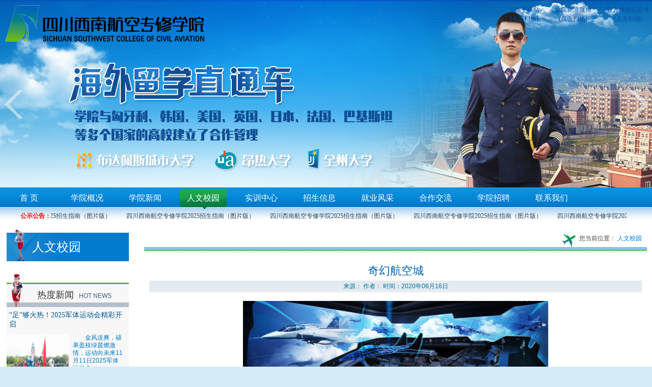

--- FILE ---
content_type: text/html; charset=utf-8
request_url: http://schkxy.com/View_180_34764.html
body_size: 27670
content:
<!DOCTYPE HTML PUBLIC "-//W3C//DTD XHTML 1.0 Transitional//EN" "http://www.w3.org/TR/xhtml1/DTD/xhtml1-transitional.dtd">
<html xmlns="http://www.w3.org/1999/xhtml">
<head>
    <meta http-equiv="Content-Type" content="text/html; charset=utf-8" />
    <title>奇幻航空城-人文校园-四川西南航空专修学院官网 中国航空教育的西点军校</title>
    <meta name="keywords" content="四川西南航空专修学院,四川西南航空学院,西南航空学院,西南航空专修学院,四川航空学院,航空专修学院,航空学院" />
    <meta name="description" content="四川西南航空专修学院是经四川省教育厅批准成立的，专门从事民航专业人才培养的高等专修学院，被誉为中国航空教育的西点军校。学院官方电话：028-85722777" />
    <meta name="copyright" content="四川西南航空专修学院" />
    <meta name="author" content="四川百信智创科技有限公司" />
    <link href="/Template/Pc/schkxycom/css/public.css" rel="stylesheet" type="text/css" />
    <link href="/Template/Pc/schkxycom/css/style.css" rel="stylesheet" type="text/css" />
    <link href="/Template/Pc/schkxycom/css/dy.css" rel="stylesheet" type="text/css" />
    <link href="/Template/Pc/schkxycom/css/hy.css" rel="stylesheet" />
    <script type="text/javascript" src="/Template/Pc/schkxycom/js/jquery.min.js"></script>
    <script type="text/javascript">
    function $(id) {
        return document.getElementById(id);
    }

    function showMenu(baseID, divID) {
        document.getElementById("f_announce_frame").style.display = "none";
        baseID = $(baseID);
        divID = $(divID);
        if (showMenu.timer) clearTimeout(showMenu.timer);
        hideCur();
        divID.style.display = 'block';
        showMenu.cur = divID;

        if (!divID.isCreate) {
            divID.isCreate = true;
            //divID.timer = 0;
            divID.onmouseover = function () {
                if (showMenu.timer) clearTimeout(showMenu.timer);
                hideCur();

                divID.style.display = 'block';
            };

            function hide() {
                showMenu.timer = setTimeout(function () {
                    document.getElementById("f_announce_frame").style.display = "block";
                    divID.style.display = 'none';

                }, 1000);
            }

            divID.onmouseout = hide;
            baseID.onmouseout = hide;
        }
        function hideCur() {

            showMenu.cur && (showMenu.cur.style.display = 'none');

        }
    }
</script>

    
</head>

<body>
    <div class="header">
	<div class="js_frame">
    	<iframe src="/Template/Pc/schkxycom/iframe/Default.aspx" width="1280" height="368" frameborder="0">您的浏览器不支持框架！</iframe>
    </div>
	<div class="header_top">
		<div class="header_logo"><a href="/Template/Pc/#"><img src="/Template/Pc/schkxycom/images/logo.png" width="410" height="94" border="0" title="四川西南航空专修学院" alt="四川西南航空专修学院" /></a></div>
		<div class="header_right col_01">
			<table align="right" border="0" cellspacing="0" cellpadding="0">
            <tr>
                <td valign="bottom">
                    <div onclick="tmycyxs(3)" style=" cursor:pointer; position:relative;">
                        <img alt="" src="http://www.schkxy.com/Template/Pc/schkxycom/images/schkxy_wapx.jpg" />
                        <div id="y_3" style=" display:none; position:absolute; left:-42px; top:-5px;">
                            <img alt="" src="http://www.schkxy.com/Template/Pc/schkxycom/images/schkxy_wap.jpg" />
                        </div>
                    </div>
                </td>
                <td style=" text-align:center; padding:0px 5px;">学院手机站<br>(点击扫描)</td>
                <td valign="bottom">
                    <div onclick="tmycyxs(1)" style=" cursor:pointer; position:relative;">
                        <img alt="" src="http://www.schkxy.com/Template/Pc/schkxycom/images/schk_wbx.jpg" />
                        <div id="y_1" style=" display:none; position:absolute; left:-42px; top:-5px;">
                            <img alt="" src="http://www.schkxy.com/Template/Pc/schkxycom/images/schk_wb.jpg" />
                        </div>
                    </div>
                </td>
                <td style=" text-align:center; padding:0px 5px;">学院新浪微博<br>(点击扫描)</td>
                <td>
                    <div onclick="tmycyxs(2)" style=" cursor:pointer; position:relative;">
                        <img alt="" src="http://www.schkxy.com/Template/Pc/schkxycom/images/weixin_qr.jpg" />
                        <div id="y_2" style=" display:none; position:absolute; left:-42px; top:-5px;">
                            <img alt="" src="http://www.schkxy.com/Template/Pc/schkxycom/images/schk_wx.jpg" />
                        </div>
                    </div>
                </td>
                <td style=" text-align:center; padding:0px 5px;">官方微信公众号<br>(点击扫描)</td>
            </tr>
        </table>
        <script type="text/javascript">

            function tmycyxs(index) {
               jQuery("#y_" + index).toggle();
            }
        </script>
		</div>
	</div>
</div>
<div class="menu">
    <ul class="mainmenu">
        <li>
            <span class="menu_mr"><a href="/">首   页</a></span>
        </li>
        <li>
            <span class="menu_mr"><a href="/Page_79.html"  id="nav_1" onmouseover="showMenu('nav_1','subnav1')">学院概况</a></span>
            <div class="subnav" id="subnav1">
                <p><span>
	            
	            <a href="/Page_79.html">集团介绍</a>
                
	            <a href="/Page_352.html">学院简介</a>
                
	            <a href="/Page_1342.html">集团领导</a>
                
	            <a href="/Page_81.html">学院领导</a>
                
	            <a href="/Page_529.html">民航专家</a>
                
	            <a href="javascript:">育人模式</a>
                
	            <a href="/Page_531.html">办学理念</a>
                
	            <a href="/Page_532.html">办学特色</a>
                
	            <a href="/Page_2259.html">三原色教育理念</a>
                
	            <a href="/Page_533.html">校训</a>
                
	            <a href="/Page_606.html">校歌</a>
                
	            <a href="/Page_94.html">学校荣誉</a>
                
	            <a href="javascript:">学院宣传片</a>
                
	            <a href="/Page_649.html">三维校园</a>
                
	            <a href="/Page_2225.html">学院章程</a>
                
	            <a href="javascript:">专家团队</a>
                
	            </span></p>
            </div>  
        </li>
        <li>
            <span class="menu_mr"><a href="/List_1_86.html"  id="nav_2" onmouseover="showMenu('nav_2','subnav2')">学院新闻</a></span>
            <div class="subnav" id="subnav2">
                <p><span>
	            
	            <a href="/List_1_86.html">西航新闻</a>
                
	            <a href="/List_1_1349.html">集团新闻</a>
                
	            <a href="/List_1_119.html">媒体聚焦</a>
                
	            <a href="/List_1_87.html">通知公告</a>
                
	            </span></p>
            </div>  
        </li> 
        <li><span class="menu_vi"><a href="/List_1_180.html"  id="nav_4" onmouseover="showMenu('nav_4','subnav4')">人文校园</a></span>
            <div class="subnav" id="subnav4">
                <p><span>
	            
			    </span></p>
            </div>  
        </li> 
        <li><span class="menu_mr"><a href="/Page_75.html"  id="nav_5" onmouseover="showMenu('nav_5','subnav5')">实训中心</a></span>
            <div class="subnav" id="subnav5" style=" right:80px; ">
                <p><span>
	            
				<a href="/List_1_106.html">实训大楼</a>
                
				<a href="/List_1_107.html">空乘空保实训中心</a>
                
				<a href="/List_1_909.html">四大飞行训练基地</a>
                
				<a href="/List_1_174.html">安检实训中心</a>
                
				<a href="/List_1_175.html">航空服务实训中心</a>
                
				<a href="/List_1_176.html">航空机电设备维修中心</a>
                
				<a href="/List_1_914.html">航空物流实训中心</a>
                
				<a href="/List_1_904.html">高铁乘务实训中心</a>
                
				<a href="/List_1_178.html">公共实训室</a>
                
				<a href="/List_1_1143.html">无人机实训中心</a>
                
				<a href="/List_1_1333.html">VR/AR实训室</a>
                
				<a href="/List_1_1990.html">艺术与传媒实训中心</a>
                
				<a href="/List_1_1991.html">人工智能实训室</a>
                
				<a href="/List_1_1992.html">航空油料实训中心</a>
                
				</span></p>
            </div>  
        </li> 
        <li><span class="menu_mr"><a href="/List_1_183.html"  id="nav_6" onmouseover="showMenu('nav_6','subnav6')">招生信息</a></span>
            <div class="subnav" id="subnav6">
                <p><span>
	            
			    <a href="/List_1_183.html">招生动态</a>
                
			    <a href="/Page_92.html">收费标准</a>
                
			    <a href="/Page_2318.html">韩国留学项目收费标准</a>
                
			    <a href="/Page_84.html">专业介绍</a>
                
			    <a href="/Page_93.html">招生问答</a>
                
			    <a href="https://www.xnhkxy.edu.cn/mgz/schkxy/xhzx2025bkzn/mobile/index.html">招生指南</a>
                
			    </span></p>
            </div>  
        </li> 
        <li><span class="menu_mr"><a href="/List_1_142.html"  id="nav_7" onmouseover="showMenu('nav_7','subnav7')">就业风采</a></span>
            <div class="subnav" id="subnav7">
                <p><span>
	            
			    <a href="/List_1_142.html">就业风采</a>
                
			    <a href="/List_1_353.html">就业资讯</a>
                
			    </span></p>
            </div>  
        </li> 
        <li><span class="menu_mr"><a href="/List_1_96.html"  id="nav_8" onmouseover="showMenu('nav_8','subnav8')">合作交流</a></span>
            <div class="subnav" id="subnav8">
                <p><span>
	            
			    </span></p>
            </div>  
        </li> 
        <li><span class="menu_mr"><a href="/Page_607.html"  id="nav_10" onmouseover="showMenu('nav_10','subnav10')">学院招聘</a></span>
        </li> 
        <li><span class="menu_mr"><a href="/Page_186.html"  id="nav_9" onmouseover="showMenu('nav_9','subnav9')">联系我们</a></span>
            <div class="subnav" id="subnav9">
                <p><span>
	            
			    </span></p>
            </div>  
        </li> 

  </ul>

    <div id="f_announce_frame" class="f_announce_frame">
        <script src="/Template/Pc/schkxycom/js/MSClass.js" type="text/javascript"></script>
        <div  class="announce_frame_g" >
            公示公告：
        </div>
        <div class="announce_frame">
            <div id="hottitle" class="list_top">
                <ul id="ulid">
                    
                    <li><a href="/View_183_49404.html" target="_blank">
                        四川西南航空专修学院2025招生指南（图片版）</a></li>
                       
                </ul>
            </div>
            
        </div>
    </div>
    <script type="text/javascript">
        new Marquee(["hottitle", "ulid"], 2, 1, 1130, 26, 30, 0, 0);
    </script>
    
</div>
<div class="container">

    
 
    <div class="dy_left">
     
     
    
    <div class="dy_left_title">
        人文校园</div>
    
    <div class="dy_left_nav">
        <ul>
            
        </ul>
    </div>
    
    <div class="left_hotnews">
        <div class="title_frame">
            热度新闻<span>HOT NEWS</span></div>
        <div class="left_hotnews_con">
            
            <div class="hotnews_title col_09">
                <a href="/View_86_51041.html" target="_blank" title="“足”够火热！2025军体运动会精彩开启">“足”够火热！2025军体运动会精彩开启</a></div>
            <div class="hotnews_img">
                <div class="img_box">
                    <a href="/View_86_51041.html" target="_blank">
                        <img src="/uploadfile/202511/12/2025111222232832278.jpg" width="122" height="81" border="0" /></a></div>
                <div class="img_name">
                    <div class="col_10 lin_15" style="text-indent: 2em;">
                        金风送爽，硕果盈枝绿茵燃激情，运动向未来11月11日2025军体运动会（...</div>
                    <div class="col_11 lin_16">
                        Time:2025.11.11</div>
                </div>
            </div>
            
            <ul class="col_03">
                
                <li><a href="/View_86_51041.html" target="_blank" title="“足”够火热！2025军体运动会精彩开启">·“足”够火热！2025军体运动会精彩开启</a></li>
                
                <li><a href="/View_86_51042.html" target="_blank" title="活力金秋，乐动校园：2025年教职工趣味运动会超燃回顾！">·活力金秋，乐动校园：2025年教职工趣味运动会超燃回顾！</a></li>
                
                <li><a href="/View_86_50803.html" target="_blank" title="消防+地震演练启动：西航这场“沉浸式”应急课，安全感拉满！">·消防+地震演练启动：西航这场“沉浸式”应急课，安全感拉满！</a></li>
                
                <li><a href="/View_86_50804.html" target="_blank" title="我院产教融合成效入选成渝地区双城经济圈建设教育协同发展五周年典型案例">·我院产教融合成效入选成渝地区双城经济圈建设教育协同发展五周年典型案例</a></li>
                
                <li><a href="/View_86_50805.html" target="_blank" title="执裁、保障双担当！我院147培训中心师生护航成都市百万职工技能大赛">·执裁、保障双担当！我院147培训中心师生护航成都市百万职工技能大赛</a></li>
                
            </ul>
        </div>
    </div>
</div>

    <div class="dy_right">
        <script type="text/javascript">
            jQuery(document).ready(function () {
                jQuery(".right_nav a:last").css("color", "#017bcf")
            });
        </script>
        <div class="right_nav col_12 ">
            <div class="dircation">
                <div class="nav_nr">
    您当前位置： <a href="/List_1_180.html">人文校园</a></div>

            </div>
        </div>
        <div class="right_con">
            <div class="news_frame">
                <div class="news_title col_15">
                    奇幻航空城
                </div>
                <div class="news_infor">
                    <div class="nrbox col_16">
                        来源： 作者： 时间：2020年06月16日
                    </div>
                </div>
                <div class="news_con col_13">
                    <p style="text-align: center;"><img src="/uploadfile/20200616/20200616152551296.jpg" border="0" align="center"><br>
</p>
                </div>
            </div>
            <div class="dy_fentiao">
                <table width="100%" border="0" cellspacing="0" cellpadding="0">
                    <tr>
                        <td>
                            <table width="100%" border="0" cellspacing="0" cellpadding="0">
                                <tr>
                                    <td width="60" class="col_18">
                                        上一篇：
                                    </td>
                                    <td class="col_17">
                                        <span id="xyy">
                                            
                                            <a href='/View_180_34765.html'>西航水街夜景[ 2020-06-16 ]</a>
                                            
                                        </span>
                                    </td>
                                </tr>
                                <tr>
                                    <td class="col_18">
                                        下一篇：
                                    </td>
                                    <td class="col_17">
                                        <span id="syy">
                                            
                                            <a href='/View_180_34763.html'>莲花圣殿（第三教学楼）室内观影厅[ 2020-06-16 ]</a>
                                            
                                        </span>
                                    </td>
                                </tr>
                            </table>
                        </td>
                        <td valign="top" align="right" rowspan="2" class="col_19">
                            [<a href="javascript:;" onclick="window.external.AddFavorite(location.href,document.title);"
                                title="收藏">收藏</a>]
                            - [<a href="javascript:self.close();" title="关闭">关闭</a>]
                        </td>
                    </tr>
                </table>
            </div>
        </div>
    </div>
    <!--底部-->
    <!--底部-->
<div class="footer">
    <div class="footer_top">
        <script type="text/javascript">
            jQuery(function () {
                jQuery(".footer_top_m_title").click(function () {
                    jQuery(".footer_friendlink").toggle();
                });
            });

            function g(o2) { return document.getElementById(o2); }
            function HoverLi2(n2) {
                for (var i = 1; i <= 6; i++) {
                    g('f_' + i).className = 'fnormaltab';
                    g('fc_0' + i).className = 'undis';
                }
                g('fc_0' + n2).className = 'dis';
                g('f_' + n2).className = 'fhovertab'
            }
        </script>
        <div class="footer_top_m">
            <div class="footer_top_m_title fon_14 b">
                友情链接
            </div>
            <div class="foot_selbox"></div>
            <div class="footer_friendlink" style="height: 80px;">
                <div class="foot_link_box undis dis">
                    <ul>
                        
                        <li>
                            <a href="https://www.tchkxx.cn/" title="天长" target="_blank">
                                <img src="/uploadfile/file/20230816/1507385911764.jpg" width="175" height="53" border="0" />
                            </a>
                        </li>
                        
                        <li>
                            <a href="http://www.szhkxy.com/" title="宿州航空职业学院" target="_blank">
                                <img src="/uploadfile/file/20230609/1724586704592.jpg" width="175" height="53" border="0" />
                            </a>
                        </li>
                        
                        <li>
                            <a href="http://www.qdhkxy.com/" title="青岛航空科技职业学院" target="_blank">
                                <img src="/UpLoadFile/File/20200326/5fedfba0-bce4-41ac-a83b-b3347a01aa4b20200326114822858.jpg" width="175" height="53" border="0" />
                            </a>
                        </li>
                        
                        <li>
                            <a href="http://www.topflying.com.cn/" title="绵阳飞行职业学院" target="_blank">
                                <img src="/uploadfile/file/20200629/a0e65984-2312-45ca-8283-1d609220743020200629162020013.jpg" width="175" height="53" border="0" />
                            </a>
                        </li>
                        
                        <li>
                            <a href="http://www.zyhkxx.cn/" title="宿州中原航空中等专业学校" target="_blank">
                                <img src="/uploadfile/file/20240111/1538066395826.jpg" width="175" height="53" border="0" />
                            </a>
                        </li>
                        
                        <li>
                            <a href="http://www.qdbfhkzyxx.com/" title="青岛北方航空职业学校" target="_blank">
                                <img src="/UpLoadFile/File/20191218/28b3219f-6dec-4bf0-93fb-86a7667fc4e120191218151802028.jpg" width="175" height="53" border="0" />
                            </a>
                        </li>
                        
                        <li>
                            <a href="http://www.fmfly998.com/" title="绵阳泛美飞行职业技术学校" target="_blank">
                                <img src="/uploadfile/file/20241018/1454102274280.jpg" width="175" height="53" border="0" />
                            </a>
                        </li>
                        
                        <li>
                            <a href="http://www.cdhkxx.com/" title="成都航空旅游职业学校" target="_blank">
                                <img src="/uploadfile/file/20230217/0943083711267.jpg" width="175" height="53" border="0" />
                            </a>
                        </li>
                        
                        <li>
                            <a href="http://www.xnhkxy.edu.cn/" title="四川西南航空职业学院" target="_blank">
                                <img src="/UpLoadFile/File/20191218/3ca6f969-d6fa-496f-aad6-46522f7bbddc20191218151415324.jpg" width="175" height="53" border="0" />
                            </a>
                        </li>
                        
                        <li>
                            <a href="http://www.schkxy.com/" title="四川西南航空专修学院" target="_blank">
                                <img src="/uploadfile/file/20191218/92a3bd24-4132-4543-8210-721e0e1e859720191218151240433.jpg" width="175" height="53" border="0" />
                            </a>
                        </li>
                        
                    </ul>
                </div>

            </div>
        </div>
    </div>
</div>

<div class="footer_bottom col_02 fon_12 lin_24">
    <div>
        2006-2023 ◎ SICHUAN SOUTHWEST COLLEGE OF CIVIL AVIATION ALL RIGHT RESERVED
    </div>
    <div>
        <table border="0" align="center" cellpadding="0" cellspacing="0" class="col_03">
            <tr>
                <td>在线服务：</td>
                <td class="padr_05">
                    <a href="https://wpa.b.qq.com/cgi/wpa.php?ln=2&uin=800197799&site=qq&menu=yes" target="_blank">
                        <img border="0" src="https://wpa.qq.com/pa?p=2:800197799:41" alt="点击这里给我发消息" title="点击这里给我发消息" />
                    </a>
                </td>
                <td>
                    联系电话：400-867-9992  传真：028-85861555
                </td>
            </tr>
        </table>
    </div>
    <div>
        <table height="40" border="0" align="center" cellpadding="0" cellspacing="0" class="col_03">
            <tr>
                <td class="padr_05">地址：四川省成都国际职教城（西区）998号　　ICP备案号:<a href="https://beian.miit.gov.cn" target="_blank">蜀ICP备2023003149号-1</a></td>
                <td class="padr_05">
                    <div style="margin:0 auto;">
                        <a target="_blank" href="https://www.beian.gov.cn/portal/registerSystemInfo?recordcode=51012102000196" style="display:inline-block;text-decoration:none;height:20px;line-height:20px;"><img src="/Template/Pc/schkxycom/images/ghs.png" style="float:left;" /><p style="float:left;height:20px;line-height:20px;margin: 0px 0px 0px 5px; color:#66666;">川公网安备 51012102000196号</p></a>
                    </div>
                </td>
            </tr>
        </table>
    </div>
    <div class="padb_05">
    </div>
</div>
</div>
<!--底部-->
<style>
    .footer_friendlink { display: block !important; }
    .footer_top_m { position: relative; }
    .foot_link_box { display: block; height: 75px; position: relative; overflow: hidden; }
    .foot_link_box ul li { border: 1px solid #ccc; margin: 10px 16px; float: left; }
    .foot_link_box ul li a { display: block; }
    .foot_selbox { position: absolute; top: 5px; right: 10px; }
    .foot_selbox .item { float: left; }
    .foot_selbox .item + .item { margin-left: 16px; }
    .foot_selbox .item select { width: 182px; height: 28px; padding: 0 8px; border: 1px solid #c1c1c1; }
</style>
<script type="text/javascript" src="/Template/Pc/schkxycom/js/zgbx.js"></script> <!--滚动js2-->
<script>
    jQuery(document).ready(function (e) {
        var foot_link_box_html = '<ul>'
        jQuery(".undis table td>div").each(function (index, element) {
            foot_link_box_html += '<li>' + jQuery(this).html() + '</li>'
        });
        foot_link_box_html += '</ul>'
        jQuery(".foot_link_box").append(foot_link_box_html)
        jQuery(".foot_link_box").imgscroll({ speed: 30, amount: 1, dir: "left" });
        get_selbox()
    });
    jQuery(".foot_selbox .item select").live('change', function () {
        var _src = jQuery(this).val()
        if (_src.length > 4) {
            window.open(_src)
        }
    })
    function get_selbox() {
        //jQuery.ajax({
        //    type: 'post',
        //    url: 'http://manage.schkxy.com/Ly/xLink.aspx?id=143&px=0',
        //    contentType: "application/json; charset=utf-8",
        //    dataType: "jsonp",
        //    jsonp: 'xblsBack',
        //    success: function (rst) {
        //        var selbox_html = ''
        //        jQuery.each(rst, function (index) {
        //            var now_rst = rst[index]
        //            selbox_html += '<div class="item"><select>'
        //            selbox_html += '<option>' + now_rst.l + '</option>'
        //            jQuery.each(now_rst.s, function (index) {
        //                selbox_html += '<option value="' + now_rst.s[index].l + '">' + now_rst.s[index].n + '</option>'
        //            })
        //            selbox_html += '</select></div>'
        //        })
        //        //console.log(selbox_html)
        //        jQuery(".foot_selbox").html(selbox_html)
        //    }, error: function (XMLHttpRequest, textStatus, errorThrown) {
        //        console.log(XMLHttpRequest.readyState + XMLHttpRequest.status + XMLHttpRequest.responseText);
        //    }
        //})
    }
</script>
    <!--底部-->
    </div>
</body>
</html>

--- FILE ---
content_type: text/html; charset=utf-8
request_url: http://schkxy.com/Template/Pc/schkxycom/iframe/Default.aspx
body_size: 3823
content:


<!DOCTYPE html PUBLIC "-//W3C//DTD XHTML 1.0 Transitional//EN" "http://www.w3.org/TR/xhtml1/DTD/xhtml1-transitional.dtd">
<html xmlns="http://www.w3.org/1999/xhtml">
<head><meta http-equiv="Content-Type" content="text/html; charset=utf-8" /><meta http-equiv="X-UA-Compatible" content="IE=7" /><meta name="keywords" /><meta name="description" /><meta name="copyright" /><meta name="author" content="自贡百信网络科技有限公司" /><title>
	四川西南航空专修学院
</title><link rel="stylesheet" type="text/css" href="../css/public.css" /><link href="../css/style.css" rel="stylesheet" type="text/css" /><link href="css/slideshow.css" rel="stylesheet" /></head>
<body>
    <form name="form1" method="post" action="./Default.aspx" id="form1">
<div>
<input type="hidden" name="__VIEWSTATE" id="__VIEWSTATE" value="/[base64]/" />
</div>

<div>

	<input type="hidden" name="__VIEWSTATEGENERATOR" id="__VIEWSTATEGENERATOR" value="26A6F734" />
</div>
    <div style="width: 1280px; height: 368px; overflow: hidden;">
        <div id="yc-mod-slider">
            <div class="wrap">
                <div id="slideshow" class="box_skitter fn-clear">
                    <ul>
                        
                                <li><a href="" data-u6="1" target="_blank"><img src="/UpLoadFile/File/20201023/cf568da8-0803-4c93-a192-cb4c32fc498920201023135502280.jpg" width="1280" height="368" border="0" class="cubeRandom" border="0" /></a></li>
                            
                                <li><a href="" data-u6="1" target="_blank"><img src="/uploadfile/file/20160608/2c37d344-adfc-4797-86a0-5948a34342ee20160608130506315.jpg" width="1280" height="368" border="0" class="cubeRandom" border="0" /></a></li>
                            
                                <li><a href="" data-u6="1" target="_blank"><img src="/uploadfile/file/20220323/1657258663914.jpg" width="1280" height="368" border="0" class="cubeRandom" border="0" /></a></li>
                            
                                <li><a href="" data-u6="1" target="_blank"><img src="/UpLoadFile/File/20160705/5d7470c9-e3df-4b21-a385-8032c55cf84b20160705163322241.jpg" width="1280" height="368" border="0" class="cubeRandom" border="0" /></a></li>
                            
                                <li><a href="" data-u6="1" target="_blank"><img src="/uploadfile/file/20220323/1658285792393.jpg" width="1280" height="368" border="0" class="cubeRandom" border="0" /></a></li>
                            
                                <li><a href="" data-u6="1" target="_blank"><img src="/UpLoadFile/File/20150818/79cb593b-a7b0-431d-8366-1907facf548a20150818103651179.jpg" width="1280" height="368" border="0" class="cubeRandom" border="0" /></a></li>
                            
                    </ul>
                </div>
                <script type="text/javascript" src="js/slideshow.js"></script>
            </div>
        </div>
    </div>
    </form>
</body>
</html>


--- FILE ---
content_type: text/css
request_url: http://schkxy.com/Template/Pc/schkxycom/css/dy.css
body_size: 2024
content:
/* CSS Document */
.dy_left{
	display:inline;
	float:left;
	width:240px;
	margin-left:13px;
}
.dy_right{
	display:inline;
	float:right;
	width:987px;
	margin-right:10px;
}
.dy_left_title{
	clear:both;
	color:#FFF;
	width:190px;
	height:56px;
	line-height:56px;
	font-family:"微软雅黑";
	font-size:24px;
	font-weight:500;
	padding-top:6px;
	padding-left:50px;
	margin-bottom:5px;
	background:url(../images/bg/left_title_bg.jpg) no-repeat;
}
.dy_left_nav{
	clear:both;
	display:table;
	width:240px;
	margin-bottom:20px;
}
.dy_left_nav ul li{
	clear:both;
	width:240px;
	line-height:40px;
	margin-bottom:7px;
}
.dy_left_nav ul li a{
	display:block;
	color:#004473;
	width:176px;
	height:40px;
	line-height:40px;
	font-family:"微软雅黑";
	font-size:16px;
	font-weight:500;
	padding-left:64px;
	text-decoration:none;
	background:url(../images/bg/left_nav_mr.jpg) no-repeat;
}
.dy_left_nav ul li a:hover,
.dy_left_nav ul li.left_navi a,
.dy_left_nav ul li.left_navi a:hover{
	display:block;
	color:#FFF;
	width:176px;
	height:40px;
	line-height:40px;
	font-size:16px;
	font-family:"微软雅黑";
	font-weight:500;
	text-decoration:none;
	padding-left:64px;
	background:url(../images/bg/left_nav_vi.jpg) no-repeat;
}

.left_hotnews{
	clear:both;
	display:table;
	width:240px;
	margin-bottom:20px;
}
.left_hotnews .title_frame{
	clear:both;
	color:#333333;
	width:180px;
	height:47px;
	line-height:47px;
	font-family:"微软雅黑";
	font-size:18px;
	font-weight:500;
	padding-top:18px;
	padding-left:60px;
	background:url(../images/bg/hot_news.jpg) no-repeat;
}
.left_hotnews .title_frame span{
	color:#405983;
	height:43px;
	line-height:43px;
	font-size:12px;
	font-family:Arial, Helvetica, sans-serif;
	padding-top:4px;
	padding-left:10px;
}
.left_hotnews_con{
	clear:both;
	display:table;
	width:240px;
	padding-top:7px;
	background-color:#f7f7f7;
	border-bottom:3px solid #b6d99c;
}
.left_hotnews_con .hotnews_title{
	clear:both;
	width:230px;
	line-height:18px;
	font-family:"微软雅黑";
	font-size:14px;
	padding-bottom:10px;
	margin:0 auto;
	overflow:hidden;
}
.left_hotnews_con .hotnews_img{
	clear:both;
	width:230px;
	height:81px;
	margin-bottom:10px;
}
.left_hotnews_con .hotnews_img .img_box{
	display:inline;
	float:left;
	width:122px;
	height:81px;
	margin-right:8px;
	overflow:hidden;
}
.left_hotnews_con .hotnews_img .img_name{
	display:inline;
	float:left;
	width:100px;
	height:24px;
}
.left_hotnews_con ul{
	display:block;
	width:240px;
	margin-bottom:15px;
}
.left_hotnews_con ul li{
	clear:both;
	width:240px;
	height:26px;
	line-height:26px;
	text-align:left;
	overflow:hidden;
}
.dy_right .right_nav{
	clear:both;
	width:987px;
	height:35px;
	padding-bottom:6px;
	margin-bottom:1px;
	background:url(../images/bg/right_nav_bg.jpg) repeat-x;
}
.dy_right .right_nav .dircation{
	display:inline;
	float:right;
	height:35px;
}
.dy_right .right_nav .nav_nr{
	display:inline-block;
	float:left;
	height:35px;
	line-height:35px;
	padding-left:33px;
	padding-right:10px;
	background:url(../images/icon_02.jpg) left no-repeat;
	overflow:hidden;
}
.dy_right .right_con{
	clear:both;
	display:table;
	width:987px;
	padding-top:20px;
	margin-bottom:10px;
	background:url(../images/bg/bg_04.jpg) top repeat-x #FFF;
}
.dy_right .right_share{
	clear:both;
	width:987px;
	height:30px;
	margin-bottom:20px;
	text-align:right;
}

.dy_right .newslist_frame{
	clear:both;
	width:967px;
	margin:0 auto;
}
.dy_right .newslist_frame ul{
	margin-bottom:20px;
}
.dy_right .newslist_frame ul li{
	clear:both;
	width:957px;
	height:30px;
	line-height:30px;
	font-size:14px;
	padding-left:5px;
	padding-right:5px;
	margin-bottom:5px;
	border-bottom:1px dotted #d8dde0;
}
.dy_right .newslist_frame ul li a{
	display:inline;
	float:left;
	width:850px;
	height:30px;
	overflow:hidden;
}
.dy_right .newslist_frame ul li span{
	display:inline;
	float:right;
}

.dy_right .news_frame{
	clear:both;
	width:967px;
	margin:0 auto;
}

.dy_right .news_frame .news_title{
	clear:both;
	width:967px;
	line-height:38px;
	font-family:"微软雅黑";
	font-size:22px;
	text-align:center;
	font-weight:500;
	margin:0 auto;
}
.dy_right .news_frame .news_infor{
	clear:both;
	width:967px;
	height:22px;
	padding-bottom:1px;
	border-bottom:1px dashed #d8dde0;
}
.dy_right .news_frame .news_infor .nrbox{
	clear:both;
	width:967px;
	height:22px;
	line-height:22px;
	text-align:center;
	background-color:#e4ebf0;
}
.dy_right .news_frame .news_con{
	clear:both;
	width:967px;
	line-height:30px;
	font-family:"微软雅黑";
	font-size:16px;
	font-weight:500;
}

.dy_right .photolist{
	clear:both;
	width:967px;
	margin:0 auto;
	margin-bottom:20px;
}
.dy_right .photolist table td{
	clear:both;
	padding-top:20px;
	border-bottom:1px dashed #d8dde0;
}
.dy_right .photolist .picframe{
	clear:both;
	width:290px;
	height:262px;
	margin:0 16px;
}

.dy_right .photolist .picframe .pic{
	clear:both;
	width:280px;
	height:210px;
	padding:4px;
	border:1px solid #d3e2e8;
	overflow:hidden;
}
.dy_right .photolist .picframe .picname{
	clear:both;
	width:290px;
	height:32px;
	line-height:32px;
	font-size:14px;
	text-align:center;
	padding-bottom:10px;
	overflow:hidden;
}

.right_con .dy_fenye{
	clear:both;
	width:967px;
	height:32px;
	line-height:32px;
	margin:0 auto;
	background-color:#c5e0f3;
}

.right_con .messagelist{
	clear:both;
	width:967px;
	margin:0 auto;
}
.messagelist .message_frame{
	clear:both;
	display:table;
	width:967px;
	padding-bottom:18px;
	margin-bottom:10px;
	background:url(../images/bg/bg_05.jpg) bottom center no-repeat;
}
.messagelist .message_frame .message_title{
	clear:both;
	width:951px;
	height:26px;
	line-height:26px;
	padding:0 8px;
	background-color:#d7eaf7;
}
.messagelist .message_frame .message_title .left_box{
	display:inline;
	float:left;
	color:#39688a;
	height:26px;
	line-height:26px;
	font-size:14px;
	font-weight:bold;
}
.messagelist .message_frame .message_title .right_box{
	display:inline;
	float:left;
	color:#4d7183;
	font-family:Arial, Helvetica, sans-serif;
	height:26px;
	line-height:26px;
	font-size:14px;
	font-weight:bold;
}
.messagelist .message_frame .message_quesstion{
	clear:both;
	display:table;
	width:910px;
	line-height:32px;
	padding-left:57px;
	border-bottom:1px dashed #d8dde0;
}
.messagelist .message_frame .message_answer{
	clear:both;
	width:967px;
	line-height:22px;
	padding:5px 0;
	border-bottom:1px solid #c7d5d8;
}

.dy_message_submit{
	clear:both;
	width:967px;
	margin:0 auto;
}
.dy_message_submit .title_box{
	clear:both;
	display:table;
	width:967px;
	padding:8px 0;
	border-bottom:1px dashed #d8dde0;
}
.dy_message_submit .title_box .ch{
	color:#0046a5;
	font-size:24px;
	font-family:"微软雅黑";
	font-weight:500;
	text-align:center;
}
.dy_message_submit .title_box .en{
	color:#4e6a7d;
	font-size:16px;
	font-family:Arial, Helvetica, sans-serif;
	font-weight:500;
	text-align:center;
}
.dy_message_submit .leave_messagerule{
	clear:both;
	color:#4d7183;
	line-height:24px;
	font-size:12px;
	padding-left:70px;
}
.dy_message_submit .leave_form{
	clear:both;
	line-height:34px;
	font-family:"新宋体";
	font-size:14px;
	padding-top:20px;
	padding-bottom:10px;
	border-bottom:1px dashed #d8dde0;
}
.dy_message_submit .leave_form table td{
	line-height:34px;
	font-size:14px;
}
.leave_form .inputcalss01{
	clear:both;
	width:580px;
	height:22px;
	line-height:22px;
	padding:0 5px;
	border:1px solid #abadb3;
	background-color:#ffffff;
	resize:none;
	outline:none;
	overflow:hidden;
}
.leave_form .inputcalss02{
	clear:both;
	width:130px;
	height:22px;
	line-height:22px;
	padding:0 5px;
	border:1px solid #abadb3;
	background-color:#ffffff;
	resize:none;
	outline:none;
	overflow:hidden;
}
.leave_form .inputcalss03{
	clear:both;
	width:580px;
	height:100px;
	line-height:22px;
	padding:5px;
	border:1px solid #abadb3;
	background-color:#ffffff;
	resize:none;
	outline:none;
}
.leave_form .inputcalss04{
	clear:both;
	width:60px;
	height:22px;
	line-height:22px;
	padding:0 5px;
	border:1px solid #abadb3;
	background-color:#ffffff;
	resize:none;
	outline:none;
	overflow:hidden;
}
.leave_form_but{
	clear:both;
	width:967px;
	height:32px;
	line-height:32px;
	margin-top:20px;
	margin-bottom:15px;
	overflow:hidden;
}
.leave_form_but .cha{
	display:inline;
	float:right;
	width:98px;
	height:32px;
	margin-right:15px;
}
.leave_form_but .cha a{
	display:block;
	width:98px;
	height:32px;
	background:url(../images/cha.jpg) no-repeat;
}
.leave_form_but .cha a:hover{
	background:url(../images/cha_hover.jpg) no-repeat;
}
.leave_form_but .tijiao{
	display:inline;
	float:right;
	width:84px;
	height:32px;
	margin-right:130px;
}
.leave_form_but .tijiao a{
	display:block;
	width:84px;
	height:32px;
	background:url(../images/tijiao.jpg) no-repeat;
}
.leave_form_but .tijiao a:hover{
	background:url(../images/tijiao_hover.jpg) no-repeat;
}



.right_con .dy_fentiao{
	clear:both;
	width:957px;
	height:50px;
	line-height:25px;
	font-family:"微软雅黑";
	font-size:14px;
	font-weight:500;
	padding:5px;
	border-top:3px solid #70c58b;
	background-color:#f2f8fd;
	margin:0 auto;
	background-color:#c5e0f3;
}
.right_con .dy_fentiao table td{
	line-height:25px;
	font-family:"微软雅黑";
	font-size:14px;
	font-weight:500;
}

/*图片新闻列表页 2014-6-27 zl 添加 */
.picnews_list{
	clear:both;
	width:960px;
	padding-top:10px;
	margin:0 auto;
}
.picnews_list ul{
	width:960px;
	padding-top:15px;
	margin:0 auto;
	list-style:none;
}
.picnews_list ul li{
	clear:both;
	width:960px;
	height:164px;
	padding-bottom:15px;
	margin-bottom:15px;
	border-bottom:1px dashed #d8dde0;
}
.picnews_list ul li .newspic_box{
	display:inline;
	float:left;
	width:206px;
	height:154px;
	padding:4px;
	border:1px solid #d1e1e7;
	margin-right:20px;
	margin-left:10px;
	background-color:#ffffff;
	overflow:hidden;
}
.picnews_list ul li .newspic_con{
	display:inline;
	float:right;
	width:704px;
	height:164px;
	padding-right:10px;
}
.newspic_con .newspic_title{
	clear:both;
	width:704px;
	height:30px;
	line-height:30px;
	font-family:"微软雅黑";
	font-weight:500;
	font-size:14px;
	font-weight:bold;
}
.newspic_con .newspic_title a{
	color:#33637b;
}
.newspic_con .newspic_info{
	clear:both;
	width:704px;
	height:130px;
	line-height:22px;
	font-family:"微软雅黑";
	font-weight:500;
	font-size:12px;
	overflow:hidden;
}
.newspic_con .newspic_info a{
	color:#33637b;
}
/*图片新闻列表页 2014-6-27 zl 添加*/

/* 杂志列表 2014-6-27 zl 添加*/
.magazine_list{
	clear:both;
	width:930px;
	margin:0 auto;
	margin-bottom:15px;
}
.magazine_list table td{
	padding-top:18px;
	border-bottom:1px dashed #d8dde0;
}
.magazine_list .magazine_box{
	clear:both;
	width:170px;
	height:262px;
	margin:0 31px;
}
.magazine_list .magazine_box .magazine_img{
	clear:both;
	width:160px;
	height:220px;
	padding:4px;
	border:1px solid #d1e1e7;
	background-color:ffffff;
	overflow:hidden;
}
.magazine_list .magazine_box .magazine_name{
	clear:both;
	width:170px;
	height:32px;
	line-height:32px;
	font-family:"微软雅黑";
	font-weight:500;
	font-size:14px;
	text-align:center;
	overflow:hidden;
}
.magazine_list .magazine_box .magazine_name a{
	color:#33637b;
}
/*杂志列表 2014-6-27 zl 添加*/

--- FILE ---
content_type: text/css
request_url: http://schkxy.com/Template/Pc/schkxycom/css/hy.css
body_size: 2191
content:
.PageList
{
    margin-top: 2px;
    font-size: 12px;
    line-height: 22px;
    float: left;
    font-family: 宋体;
}
.PageList strong
{
    padding: 3px 4px;
    margin: 0px 3px;
    text-decoration: none;
    background-color: #666666;
    border: 1px solid #666666;
    color: #ffffff;
}
.PageList a
{
    padding: 3px 4px;
    margin: 0px 3px;
    text-decoration: none;
    background-color: #EEEEEE;
    border: 1px solid #DDDDDD;
    color: #666666;
}
.PageList a:hover
{
    padding: 3px 4px;
    margin: 0px 3px;
    text-decoration: none;
    background-color: #666666;
    border: 1px solid #666666;
    color: #ffffff;
}

.PageListDian
{
    margin-top: 3px;
    font-size: 12px;
    float: left;
    font-family: 宋体;
}
.PageListHtTxt
{
    margin-top: 5px;
    font-size: 12px;
    float: left;
    font-family: 宋体;
}
*html .PageListHtTxt
{
    margin-top: 3px;
}
*+html .PageListHtTxt
{
    margin-top: 3px;
}

.PageListHtTxt input
{
    border: 1px solid #ccc;
    width: 20px;
    height: 15px;
}




.pagelist
{
    margin-top: 2px;
    font-size: 12px;
    line-height: 22px;
    float: left;
    font-family: 宋体;
}
.pagelist strong
{
    padding: 3px 4px;
    margin: 0px 3px;
    text-decoration: none;
    background-color: #666666;
    border: 1px solid #666666;
    color: #ffffff;
}
.pagelist a
{
    padding: 3px 4px;
    margin: 0px 3px;
    text-decoration: none;
    background-color: #EEEEEE;
    border: 1px solid #DDDDDD;
    color: #666666;
}
.pagelist a:hover
{
    padding: 3px 4px;
    margin: 0px 3px;
    text-decoration: none;
    background-color: #666666;
    border: 1px solid #666666;
    color: #ffffff;
}

.pagelistDian
{
    margin-top: 3px;
    font-size: 12px;
    float: left;
    font-family: 宋体;
}
.pagelistHtTxt
{
    font-size: 12px;
    float: left;
    font-family: 宋体;
}
*html .pagelistHtTxt
{
    margin-top: 3px;
}
*+html .pagelistHtTxt
{
    margin-top: 3px;
}

.pagelistHtTxt input
{
    border: 1px solid #ccc;
    width: 20px;
    height: 15px;
}

--- FILE ---
content_type: text/css
request_url: http://schkxy.com/Template/Pc/schkxycom/iframe/css/slideshow.css
body_size: 1932
content:
html {width: 1280px; height: 396px; overflow: hidden; color: #000; background: #000;}
body, div, ul, li { margin: 0; padding: 0; }
img{border:0}
ul { list-style: none; margin: 0; padding: 0;}
ul li {margin: 0; padding: 0;}
div.wrap { width: 1280px; margin: 0 auto; position: relative; }
.fn-clear { zoom: 1; }
.box_skitter { position: relative; background: none; }
.box_skitter ul { display: none; }
.box_skitter .container_skitter { overflow: hidden; position: relative; }
.box_skitter .image { overflow: hidden; }
.box_skitter .image img { display: none; }
.box_skitter .box_clone { position: absolute; top: 0; left: 0; width: 100px; overflow: hidden; display: none; z-index: 20; }
.box_skitter .box_clone img { position: absolute; top: 0; left: 0; z-index: 20; }
.box_skitter .prev_button { position: absolute; top: 50%; left: -5px; z-index: 100; width: 57px; height: 62px; overflow: hidden; text-indent: -9999em; margin-top: -25px; background: url(../images/prev.png) no-repeat left top !important; -moz-opacity: 0.6; opacity: 0.6; filter: alpha(opacity=60); }
.box_skitter .next_button { position: absolute; top: 50%; right: -5px; z-index: 100; width: 57px; height: 62px; overflow: hidden; text-indent: -9999em; margin-top: -25px; background: url(../images/next.png) no-repeat left top !important; -moz-opacity: 0.6; opacity: 0.6; filter: alpha(opacity=60); }
.box_skitter .prev_button:hover, .box_skitter .next_button:hover {-moz-opacity: 1; opacity: 1; filter: alpha(opacity=100); }
.box_skitter .label_skitter { z-index: 150; position: absolute; display: none; }
.loading { position: absolute; top: 50%; right: 50%; z-index: 10000; margin: -16px -16px; color: #fff; text-indent: -9999em; overflow: hidden; background: url(../images/ajax-loader.gif) no-repeat left top; width: 31px; height: 31px; }
#slideshow { width: 1280px; height: 396px; }
#slideshow ul { display: none; }

--- FILE ---
content_type: application/javascript
request_url: http://schkxy.com/Template/Pc/schkxycom/iframe/js/slideshow.js
body_size: 47254
content:
(function (a, b) {
    function cv(a) {
        return f.isWindow(a) ? a : a.nodeType === 9 ? a.defaultView || a.parentWindow : !1
    }
    function cs(a) {
        if (!cA[a]) {
            var b = c.body, d = f("<" + a + ">").appendTo(b), e = d.css("display");
            d.remove();
            if (e === "none" || e === "") {
                ch || (ch = c.createElement("iframe"), ch.frameBorder = ch.width = ch.height = 0), b.appendChild(ch);
                if (!ci || !ch.createElement)
                    ci = (ch.contentWindow || ch.contentDocument).document, ci.write((c.compatMode === "CSS1Compat" ? "<!doctype html>" : "") + "<html><body>"), ci.close();
                d = ci.createElement(a), ci.body.appendChild(d), e = f.css(d, "display"), b.removeChild(ch)
            }
            cA[a] = e
        }
        return cA[a]
    }
    function cr(a, b) {
        var c = {};
        f.each(cm.concat.apply([], cm.slice(0, b)), function () {
            c[this] = a
        });
        return c
    }
    function cq() {
        cn = b
    }
    function cp() {
        setTimeout(cq, 0);
        return cn = f.now()
    }
    function cf() {
        try {
            return new a.ActiveXObject("Microsoft.XMLHTTP")
        } catch (b) {
        }
    }
    function ce() {
        try {
            return new a.XMLHttpRequest
        } catch (b) {
        }
    }
    function b$(a, c) {
        a.dataFilter && (c = a.dataFilter(c, a.dataType));
        var d = a.dataTypes, e = {}, g, h, i = d.length, j, k = d[0], l, m, n, o, p;
        for (g = 1; g < i; g++) {
            if (g === 1)
                for (h in a.converters)
                    typeof h == "string" && (e[h.toLowerCase()] = a.converters[h]);
            l = k, k = d[g];
            if (k === "*")
                k = l;
            else if (l !== "*" && l !== k) {
                m = l + " " + k, n = e[m] || e["* " + k];
                if (!n) {
                    p = b;
                    for (o in e) {
                        j = o.split(" ");
                        if (j[0] === l || j[0] === "*") {
                            p = e[j[1] + " " + k];
                            if (p) {
                                o = e[o], o === !0 ? n = p : p === !0 && (n = o);
                                break
                            }
                        }
                    }
                }
                !n && !p && f.error("No conversion from " + m.replace(" ", " to ")), n !== !0 && (c = n ? n(c) : p(o(c)))
            }
        }
        return c
    }
    function bZ(a, c, d) {
        var e = a.contents, f = a.dataTypes, g = a.responseFields, h, i, j, k;
        for (i in g)
            i in d && (c[g[i]] = d[i]);
        while (f[0] === "*")
            f.shift(), h === b && (h = a.mimeType || c.getResponseHeader("content-type"));
        if (h)
            for (i in e)
                if (e[i] && e[i].test(h)) {
                    f.unshift(i);
                    break
                }
        if (f[0] in d)
            j = f[0];
        else {
            for (i in d) {
                if (!f[0] || a.converters[i + " " + f[0]]) {
                    j = i;
                    break
                }
                k || (k = i)
            }
            j = j || k
        }
        if (j) {
            j !== f[0] && f.unshift(j);
            return d[j]
        }
    }
    function bY(a, b, c, d) {
        if (f.isArray(b))
            f.each(b, function (b, e) {
                c || bC.test(a) ? d(a, e) : bY(a + "[" + (typeof e == "object" || f.isArray(e) ? b : "") + "]", e, c, d)
            });
        else if (!c && b != null && typeof b == "object")
            for (var e in b)
                bY(a + "[" + e + "]", b[e], c, d);
        else
            d(a, b)
    }
    function bX(a, c, d, e, f, g) {
        f = f || c.dataTypes[0], g = g || {}, g[f] = !0;
        var h = a[f], i = 0, j = h ? h.length : 0, k = a === bR, l;
        for (; i < j && (k || !l) ; i++)
            l = h[i](c, d, e), typeof l == "string" && (!k || g[l] ? l = b : (c.dataTypes.unshift(l), l = bX(a, c, d, e, l, g)));
        (k || !l) && !g["*"] && (l = bX(a, c, d, e, "*", g));
        return l
    }
    function bW(a) {
        return function (b, c) {
            typeof b != "string" && (c = b, b = "*");
            if (f.isFunction(c)) {
                var d = b.toLowerCase().split(bN), e = 0, g = d.length, h, i, j;
                for (; e < g; e++)
                    h = d[e], j = /^\+/.test(h), j && (h = h.substr(1) || "*"), i = a[h] = a[h] || [], i[j ? "unshift" : "push"](c)
            }
        }
    }
    function bA(a, b, c) {
        var d = b === "width" ? a.offsetWidth : a.offsetHeight, e = b === "width" ? bv : bw;
        if (d > 0) {
            c !== "border" && f.each(e, function () {
                c || (d -= parseFloat(f.css(a, "padding" + this)) || 0), c === "margin" ? d += parseFloat(f.css(a, c + this)) || 0 : d -= parseFloat(f.css(a, "border" + this + "Width")) || 0
            });
            return d + "px"
        }
        d = bx(a, b, b);
        if (d < 0 || d == null)
            d = a.style[b] || 0;
        d = parseFloat(d) || 0, c && f.each(e, function () {
            d += parseFloat(f.css(a, "padding" + this)) || 0, c !== "padding" && (d += parseFloat(f.css(a, "border" + this + "Width")) || 0), c === "margin" && (d += parseFloat(f.css(a, c + this)) || 0)
        });
        return d + "px"
    }
    function bm(a, b) {
        b.src ? f.ajax({ url: b.src, async: !1, dataType: "script" }) : f.globalEval((b.text || b.textContent || b.innerHTML || "").replace(be, "/*$0*/")), b.parentNode && b.parentNode.removeChild(b)
    }
    function bl(a) {
        f.nodeName(a, "input") ? bk(a) : "getElementsByTagName" in a && f.grep(a.getElementsByTagName("input"), bk)
    }
    function bk(a) {
        if (a.type === "checkbox" || a.type === "radio")
            a.defaultChecked = a.checked
    }
    function bj(a) {
        return "getElementsByTagName" in a ? a.getElementsByTagName("*") : "querySelectorAll" in a ? a.querySelectorAll("*") : []
    }
    function bi(a, b) {
        var c;
        if (b.nodeType === 1) {
            b.clearAttributes && b.clearAttributes(), b.mergeAttributes && b.mergeAttributes(a), c = b.nodeName.toLowerCase();
            if (c === "object")
                b.outerHTML = a.outerHTML;
            else if (c !== "input" || a.type !== "checkbox" && a.type !== "radio") {
                if (c === "option")
                    b.selected = a.defaultSelected;
                else if (c === "input" || c === "textarea")
                    b.defaultValue = a.defaultValue
            } else
                a.checked && (b.defaultChecked = b.checked = a.checked), b.value !== a.value && (b.value = a.value);
            b.removeAttribute(f.expando)
        }
    }
    function bh(a, b) {
        if (b.nodeType === 1 && !!f.hasData(a)) {
            var c = f.expando, d = f.data(a), e = f.data(b, d);
            if (d = d[c]) {
                var g = d.events;
                e = e[c] = f.extend({}, d);
                if (g) {
                    delete e.handle, e.events = {};
                    for (var h in g)
                        for (var i = 0, j = g[h].length; i < j; i++)
                            f.event.add(b, h + (g[h][i].namespace ? "." : "") + g[h][i].namespace, g[h][i], g[h][i].data)
                }
            }
        }
    }
    function bg(a, b) {
        return f.nodeName(a, "table") ? a.getElementsByTagName("tbody")[0] || a.appendChild(a.ownerDocument.createElement("tbody")) : a
    }
    function W(a, b, c) {
        b = b || 0;
        if (f.isFunction(b))
            return f.grep(a, function (a, d) {
                var e = !!b.call(a, d, a);
                return e === c
            });
        if (b.nodeType)
            return f.grep(a, function (a, d) {
                return a === b === c
            });
        if (typeof b == "string") {
            var d = f.grep(a, function (a) {
                return a.nodeType === 1
            });
            if (R.test(b))
                return f.filter(b, d, !c);
            b = f.filter(b, d)
        }
        return f.grep(a, function (a, d) {
            return f.inArray(a, b) >= 0 === c
        })
    }
    function V(a) {
        return !a || !a.parentNode || a.parentNode.nodeType === 11
    }
    function N(a, b) {
        return (a && a !== "*" ? a + "." : "") + b.replace(z, "`").replace(A, "&")
    }
    function M(a) {
        var b, c, d, e, g, h, i, j, k, l, m, n, o, p = [], q = [], r = f._data(this, "events");
        if (!(a.liveFired === this || !r || !r.live || a.target.disabled || a.button && a.type === "click")) {
            a.namespace && (n = new RegExp("(^|\\.)" + a.namespace.split(".").join("\\.(?:.*\\.)?") + "(\\.|$)")), a.liveFired = this;
            var s = r.live.slice(0);
            for (i = 0; i < s.length; i++)
                g = s[i], g.origType.replace(x, "") === a.type ? q.push(g.selector) : s.splice(i--, 1);
            e = f(a.target).closest(q, a.currentTarget);
            for (j = 0, k = e.length; j < k; j++) {
                m = e[j];
                for (i = 0; i < s.length; i++) {
                    g = s[i];
                    if (m.selector === g.selector && (!n || n.test(g.namespace)) && !m.elem.disabled) {
                        h = m.elem, d = null;
                        if (g.preType === "mouseenter" || g.preType === "mouseleave")
                            a.type = g.preType, d = f(a.relatedTarget).closest(g.selector)[0], d && f.contains(h, d) && (d = h);
                        (!d || d !== h) && p.push({ elem: h, handleObj: g, level: m.level })
                    }
                }
            }
            for (j = 0, k = p.length; j < k; j++) {
                e = p[j];
                if (c && e.level > c)
                    break;
                a.currentTarget = e.elem, a.data = e.handleObj.data, a.handleObj = e.handleObj, o = e.handleObj.origHandler.apply(e.elem, arguments);
                if (o === !1 || a.isPropagationStopped()) {
                    c = e.level, o === !1 && (b = !1);
                    if (a.isImmediatePropagationStopped())
                        break
                }
            }
            return b
        }
    }
    function K(a, c, d) {
        var e = f.extend({}, d[0]);
        e.type = a, e.originalEvent = {}, e.liveFired = b, f.event.handle.call(c, e), e.isDefaultPrevented() && d[0].preventDefault()
    }
    function E() {
        return !0
    }
    function D() {
        return !1
    }
    function m(a, c, d) {
        var e = c + "defer", g = c + "queue", h = c + "mark", i = f.data(a, e, b, !0);
        i && (d === "queue" || !f.data(a, g, b, !0)) && (d === "mark" || !f.data(a, h, b, !0)) && setTimeout(function () {
            !f.data(a, g, b, !0) && !f.data(a, h, b, !0) && (f.removeData(a, e, !0), i.resolve())
        }, 0)
    }
    function l(a) {
        for (var b in a)
            if (b !== "toJSON")
                return !1;
        return !0
    }
    function k(a, c, d) {
        if (d === b && a.nodeType === 1) {
            var e = "data-" + c.replace(j, "$1-$2").toLowerCase();
            d = a.getAttribute(e);
            if (typeof d == "string") {
                try {
                    d = d === "true" ? !0 : d === "false" ? !1 : d === "null" ? null : f.isNaN(d) ? i.test(d) ? f.parseJSON(d) : d : parseFloat(d)
                } catch (g) {
                }
                f.data(a, c, d)
            } else
                d = b
        }
        return d
    }
    var c = a.document, d = a.navigator, e = a.location, f = function () {
        function J() {
            if (!e.isReady) {
                try {
                    c.documentElement.doScroll("left")
                } catch (a) {
                    setTimeout(J, 1);
                    return
                }
                e.ready()
            }
        }
        var e = function (a, b) {
            return new e.fn.init(a, b, h)
        }, f = a.jQuery, g = a.$, h, i = /^(?:[^<]*(<[\w\W]+>)[^>]*$|#([\w\-]*)$)/, j = /\S/, k = /^\s+/, l = /\s+$/, m = /\d/, n = /^<(\w+)\s*\/?>(?:<\/\1>)?$/, o = /^[\],:{}\s]*$/, p = /\\(?:["\\\/bfnrt]|u[0-9a-fA-F]{4})/g, q = /"[^"\\\n\r]*"|true|false|null|-?\d+(?:\.\d*)?(?:[eE][+\-]?\d+)?/g, r = /(?:^|:|,)(?:\s*\[)+/g, s = /(webkit)[ \/]([\w.]+)/, t = /(opera)(?:.*version)?[ \/]([\w.]+)/, u = /(msie) ([\w.]+)/, v = /(mozilla)(?:.*? rv:([\w.]+))?/, w = /-([a-z])/ig, x = function (a, b) {
            return b.toUpperCase()
        }, y = d.userAgent, z, A, B, C = Object.prototype.toString, D = Object.prototype.hasOwnProperty, E = Array.prototype.push, F = Array.prototype.slice, G = String.prototype.trim, H = Array.prototype.indexOf, I = {};
        e.fn = e.prototype = {
            constructor: e, init: function (a, d, f) {
                var g, h, j, k;
                if (!a)
                    return this;
                if (a.nodeType) {
                    this.context = this[0] = a, this.length = 1;
                    return this
                }
                if (a === "body" && !d && c.body) {
                    this.context = c, this[0] = c.body, this.selector = a, this.length = 1;
                    return this
                }
                if (typeof a == "string") {
                    a.charAt(0) !== "<" || a.charAt(a.length - 1) !== ">" || a.length < 3 ? g = i.exec(a) : g = [null, a, null];
                    if (g && (g[1] || !d)) {
                        if (g[1]) {
                            d = d instanceof e ? d[0] : d, k = d ? d.ownerDocument || d : c, j = n.exec(a), j ? e.isPlainObject(d) ? (a = [c.createElement(j[1])], e.fn.attr.call(a, d, !0)) : a = [k.createElement(j[1])] : (j = e.buildFragment([g[1]], [k]), a = (j.cacheable ? e.clone(j.fragment) : j.fragment).childNodes);
                            return e.merge(this, a)
                        }
                        h = c.getElementById(g[2]);
                        if (h && h.parentNode) {
                            if (h.id !== g[2])
                                return f.find(a);
                            this.length = 1, this[0] = h
                        }
                        this.context = c, this.selector = a;
                        return this
                    }
                    return !d || d.jquery ? (d || f).find(a) : this.constructor(d).find(a)
                }
                if (e.isFunction(a))
                    return f.ready(a);
                a.selector !== b && (this.selector = a.selector, this.context = a.context);
                return e.makeArray(a, this)
            }, selector: "", jquery: "1.6.2", length: 0, size: function () {
                return this.length
            }, toArray: function () {
                return F.call(this, 0)
            }, get: function (a) {
                return a == null ? this.toArray() : a < 0 ? this[this.length + a] : this[a]
            }, pushStack: function (a, b, c) {
                var d = this.constructor();
                e.isArray(a) ? E.apply(d, a) : e.merge(d, a), d.prevObject = this, d.context = this.context, b === "find" ? d.selector = this.selector + (this.selector ? " " : "") + c : b && (d.selector = this.selector + "." + b + "(" + c + ")");
                return d
            }, each: function (a, b) {
                return e.each(this, a, b)
            }, ready: function (a) {
                e.bindReady(), A.done(a);
                return this
            }, eq: function (a) {
                return a === -1 ? this.slice(a) : this.slice(a, +a + 1)
            }, first: function () {
                return this.eq(0)
            }, last: function () {
                return this.eq(-1)
            }, slice: function () {
                return this.pushStack(F.apply(this, arguments), "slice", F.call(arguments).join(","))
            }, map: function (a) {
                return this.pushStack(e.map(this, function (b, c) {
                    return a.call(b, c, b)
                }))
            }, end: function () {
                return this.prevObject || this.constructor(null)
            }, push: E, sort: [].sort, splice: [].splice
        }, e.fn.init.prototype = e.fn, e.extend = e.fn.extend = function () {
            var a, c, d, f, g, h, i = arguments[0] || {}, j = 1, k = arguments.length, l = !1;
            typeof i == "boolean" && (l = i, i = arguments[1] || {}, j = 2), typeof i != "object" && !e.isFunction(i) && (i = {}), k === j && (i = this, --j);
            for (; j < k; j++)
                if ((a = arguments[j]) != null)
                    for (c in a) {
                        d = i[c], f = a[c];
                        if (i === f)
                            continue;
                        l && f && (e.isPlainObject(f) || (g = e.isArray(f))) ? (g ? (g = !1, h = d && e.isArray(d) ? d : []) : h = d && e.isPlainObject(d) ? d : {}, i[c] = e.extend(l, h, f)) : f !== b && (i[c] = f)
                    }
            return i
        }, e.extend({
            noConflict: function (b) {
                a.$ === e && (a.$ = g), b && a.jQuery === e && (a.jQuery = f);
                return e
            }, isReady: !1, readyWait: 1, holdReady: function (a) {
                a ? e.readyWait++ : e.ready(!0)
            }, ready: function (a) {
                if (a === !0 && !--e.readyWait || a !== !0 && !e.isReady) {
                    if (!c.body)
                        return setTimeout(e.ready, 1);
                    e.isReady = !0;
                    if (a !== !0 && --e.readyWait > 0)
                        return;
                    A.resolveWith(c, [e]), e.fn.trigger && e(c).trigger("ready").unbind("ready")
                }
            }, bindReady: function () {
                if (!A) {
                    A = e._Deferred();
                    if (c.readyState === "complete")
                        return setTimeout(e.ready, 1);
                    if (c.addEventListener)
                        c.addEventListener("DOMContentLoaded", B, !1), a.addEventListener("load", e.ready, !1);
                    else if (c.attachEvent) {
                        c.attachEvent("onreadystatechange", B), a.attachEvent("onload", e.ready);
                        var b = !1;
                        try {
                            b = a.frameElement == null
                        } catch (d) {
                        }
                        c.documentElement.doScroll && b && J()
                    }
                }
            }, isFunction: function (a) {
                return e.type(a) === "function"
            }, isArray: Array.isArray || function (a) {
                return e.type(a) === "array"
            }, isWindow: function (a) {
                return a && typeof a == "object" && "setInterval" in a
            }, isNaN: function (a) {
                return a == null || !m.test(a) || isNaN(a)
            }, type: function (a) {
                return a == null ? String(a) : I[C.call(a)] || "object"
            }, isPlainObject: function (a) {
                if (!a || e.type(a) !== "object" || a.nodeType || e.isWindow(a))
                    return !1;
                if (a.constructor && !D.call(a, "constructor") && !D.call(a.constructor.prototype, "isPrototypeOf"))
                    return !1;
                var c;
                for (c in a)
                    ;
                return c === b || D.call(a, c)
            }, isEmptyObject: function (a) {
                for (var b in a)
                    return !1;
                return !0
            }, error: function (a) {
                throw a
            }, parseJSON: function (b) {
                if (typeof b != "string" || !b)
                    return null;
                b = e.trim(b);
                if (a.JSON && a.JSON.parse)
                    return a.JSON.parse(b);
                if (o.test(b.replace(p, "@").replace(q, "]").replace(r, "")))
                    return (new Function("return " + b))();
                e.error("Invalid JSON: " + b)
            }, parseXML: function (b, c, d) {
                a.DOMParser ? (d = new DOMParser, c = d.parseFromString(b, "text/xml")) : (c = new ActiveXObject("Microsoft.XMLDOM"), c.async = "false", c.loadXML(b)), d = c.documentElement, (!d || !d.nodeName || d.nodeName === "parsererror") && e.error("Invalid XML: " + b);
                return c
            }, noop: function () {
            }, globalEval: function (b) {
                b && j.test(b) && (a.execScript || function (b) {
                    a.eval.call(a, b)
                })(b)
            }, camelCase: function (a) {
                return a.replace(w, x)
            }, nodeName: function (a, b) {
                return a.nodeName && a.nodeName.toUpperCase() === b.toUpperCase()
            }, each: function (a, c, d) {
                var f, g = 0, h = a.length, i = h === b || e.isFunction(a);
                if (d) {
                    if (i) {
                        for (f in a)
                            if (c.apply(a[f], d) === !1)
                                break
                    } else
                        for (; g < h;)
                            if (c.apply(a[g++], d) === !1)
                                break
                } else if (i) {
                    for (f in a)
                        if (c.call(a[f], f, a[f]) === !1)
                            break
                } else
                    for (; g < h;)
                        if (c.call(a[g], g, a[g++]) === !1)
                            break;
                return a
            }, trim: G ? function (a) {
                return a == null ? "" : G.call(a)
            } : function (a) {
                return a == null ? "" : (a + "").replace(k, "").replace(l, "")
            }, makeArray: function (a, b) {
                var c = b || [];
                if (a != null) {
                    var d = e.type(a);
                    a.length == null || d === "string" || d === "function" || d === "regexp" || e.isWindow(a) ? E.call(c, a) : e.merge(c, a)
                }
                return c
            }, inArray: function (a, b) {
                if (H)
                    return H.call(b, a);
                for (var c = 0, d = b.length; c < d; c++)
                    if (b[c] === a)
                        return c;
                return -1
            }, merge: function (a, c) {
                var d = a.length, e = 0;
                if (typeof c.length == "number")
                    for (var f = c.length; e < f; e++)
                        a[d++] = c[e];
                else
                    while (c[e] !== b)
                        a[d++] = c[e++];
                a.length = d;
                return a
            }, grep: function (a, b, c) {
                var d = [], e;
                c = !!c;
                for (var f = 0, g = a.length; f < g; f++)
                    e = !!b(a[f], f), c !== e && d.push(a[f]);
                return d
            }, map: function (a, c, d) {
                var f, g, h = [], i = 0, j = a.length, k = a instanceof e || j !== b && typeof j == "number" && (j > 0 && a[0] && a[j - 1] || j === 0 || e.isArray(a));
                if (k)
                    for (; i < j; i++)
                        f = c(a[i], i, d), f != null && (h[h.length] = f);
                else
                    for (g in a)
                        f = c(a[g], g, d), f != null && (h[h.length] = f);
                return h.concat.apply([], h)
            }, guid: 1, proxy: function (a, c) {
                if (typeof c == "string") {
                    var d = a[c];
                    c = a, a = d
                }
                if (!e.isFunction(a))
                    return b;
                var f = F.call(arguments, 2), g = function () {
                    return a.apply(c, f.concat(F.call(arguments)))
                };
                g.guid = a.guid = a.guid || g.guid || e.guid++;
                return g
            }, access: function (a, c, d, f, g, h) {
                var i = a.length;
                if (typeof c == "object") {
                    for (var j in c)
                        e.access(a, j, c[j], f, g, d);
                    return a
                }
                if (d !== b) {
                    f = !h && f && e.isFunction(d);
                    for (var k = 0; k < i; k++)
                        g(a[k], c, f ? d.call(a[k], k, g(a[k], c)) : d, h);
                    return a
                }
                return i ? g(a[0], c) : b
            }, now: function () {
                return (new Date).getTime()
            }, uaMatch: function (a) {
                a = a.toLowerCase();
                var b = s.exec(a) || t.exec(a) || u.exec(a) || a.indexOf("compatible") < 0 && v.exec(a) || [];
                return { browser: b[1] || "", version: b[2] || "0" }
            }, sub: function () {
                function a(b, c) {
                    return new a.fn.init(b, c)
                }
                e.extend(!0, a, this), a.superclass = this, a.fn = a.prototype = this(), a.fn.constructor = a, a.sub = this.sub, a.fn.init = function (d, f) {
                    f && f instanceof e && !(f instanceof a) && (f = a(f));
                    return e.fn.init.call(this, d, f, b)
                }, a.fn.init.prototype = a.fn;
                var b = a(c);
                return a
            }, browser: {}
        }), e.each("Boolean Number String Function Array Date RegExp Object".split(" "), function (a, b) {
            I["[object " + b + "]"] = b.toLowerCase()
        }), z = e.uaMatch(y), z.browser && (e.browser[z.browser] = !0, e.browser.version = z.version), e.browser.webkit && (e.browser.safari = !0), j.test(" ") && (k = /^[\s\xA0]+/, l = /[\s\xA0]+$/), h = e(c), c.addEventListener ? B = function () {
            c.removeEventListener("DOMContentLoaded", B, !1), e.ready()
        } : c.attachEvent && (B = function () {
            c.readyState === "complete" && (c.detachEvent("onreadystatechange", B), e.ready())
        });
        return e
    }(), g = "done fail isResolved isRejected promise then always pipe".split(" "), h = [].slice;
    f.extend({
        _Deferred: function () {
            var a = [], b, c, d, e = {
                done: function () {
                    if (!d) {
                        var c = arguments, g, h, i, j, k;
                        b && (k = b, b = 0);
                        for (g = 0, h = c.length; g < h; g++)
                            i = c[g], j = f.type(i), j === "array" ? e.done.apply(e, i) : j === "function" && a.push(i);
                        k && e.resolveWith(k[0], k[1])
                    }
                    return this
                }, resolveWith: function (e, f) {
                    if (!d && !b && !c) {
                        f = f || [], c = 1;
                        try {
                            while (a[0])
                                a.shift().apply(e, f)
                        } finally {
                            b = [e, f], c = 0
                        }
                    }
                    return this
                }, resolve: function () {
                    e.resolveWith(this, arguments);
                    return this
                }, isResolved: function () {
                    return !!c || !!b
                }, cancel: function () {
                    d = 1, a = [];
                    return this
                }
            };
            return e
        }, Deferred: function (a) {
            var b = f._Deferred(), c = f._Deferred(), d;
            f.extend(b, {
                then: function (a, c) {
                    b.done(a).fail(c);
                    return this
                }, always: function () {
                    return b.done.apply(b, arguments).fail.apply(this, arguments)
                }, fail: c.done, rejectWith: c.resolveWith, reject: c.resolve, isRejected: c.isResolved, pipe: function (a, c) {
                    return f.Deferred(function (d) {
                        f.each({ done: [a, "resolve"], fail: [c, "reject"] }, function (a, c) {
                            var e = c[0], g = c[1], h;
                            f.isFunction(e) ? b[a](function () {
                                h = e.apply(this, arguments), h && f.isFunction(h.promise) ? h.promise().then(d.resolve, d.reject) : d[g](h)
                            }) : b[a](d[g])
                        })
                    }).promise()
                }, promise: function (a) {
                    if (a == null) {
                        if (d)
                            return d;
                        d = a = {}
                    }
                    var c = g.length;
                    while (c--)
                        a[g[c]] = b[g[c]];
                    return a
                }
            }), b.done(c.cancel).fail(b.cancel), delete b.cancel, a && a.call(b, b);
            return b
        }, when: function (a) {
            function i(a) {
                return function (c) {
                    b[a] = arguments.length > 1 ? h.call(arguments, 0) : c, --e || g.resolveWith(g, h.call(b, 0))
                }
            }
            var b = arguments, c = 0, d = b.length, e = d, g = d <= 1 && a && f.isFunction(a.promise) ? a : f.Deferred();
            if (d > 1) {
                for (; c < d; c++)
                    b[c] && f.isFunction(b[c].promise) ? b[c].promise().then(i(c), g.reject) : --e;
                e || g.resolveWith(g, b)
            } else
                g !== a && g.resolveWith(g, d ? [a] : []);
            return g.promise()
        }
    }), f.support = function () {
        var a = c.createElement("div"), b = c.documentElement, d, e, g, h, i, j, k, l, m, n, o, p, q, r, s, t, u;
        a.setAttribute("className", "t"), a.innerHTML = " <link/><table></table><a href='/a' style='top:1px;float:left;opacity:1.2;'>a</a><input type='checkbox'/>", d = a.getElementsByTagName("*"), e = a.getElementsByTagName("a")[0];
        if (!d || !d.length || !e)
            return {};
        g = c.createElement("select"), h = g.appendChild(c.createElement("option")), i = a.getElementsByTagName("input")[0], k = { leadingWhitespace: a.firstChild.nodeType === 3, tbody: !a.getElementsByTagName("tbody").length, htmlSerialize: !!a.getElementsByTagName("link").length, style: /top/.test(e.getAttribute("style")), hrefNormalized: e.getAttribute("href") === "/a", opacity: /^1.2$/.test(e.style.opacity), cssFloat: !!e.style.cssFloat, checkOn: i.value === "on", optSelected: h.selected, getSetAttribute: a.className !== "t", submitBubbles: !0, changeBubbles: !0, focusinBubbles: !1, deleteExpando: !0, noCloneEvent: !0, inlineBlockNeedsLayout: !1, shrinkWrapBlocks: !1, reliableMarginRight: !0 }, i.checked = !0, k.noCloneChecked = i.cloneNode(!0).checked, g.disabled = !0, k.optDisabled = !h.disabled;
        try {
            delete a.test
        } catch (v) {
            k.deleteExpando = !1
        }
        !a.addEventListener && a.attachEvent && a.fireEvent && (a.attachEvent("onclick", function () {
            k.noCloneEvent = !1
        }), a.cloneNode(!0).fireEvent("onclick")), i = c.createElement("input"), i.value = "t", i.setAttribute("type", "radio"), k.radioValue = i.value === "t", i.setAttribute("checked", "checked"), a.appendChild(i), l = c.createDocumentFragment(), l.appendChild(a.firstChild), k.checkClone = l.cloneNode(!0).cloneNode(!0).lastChild.checked, a.innerHTML = "", a.style.width = a.style.paddingLeft = "1px", m = c.getElementsByTagName("body")[0], o = c.createElement(m ? "div" : "body"), p = { visibility: "hidden", width: 0, height: 0, border: 0, margin: 0 }, m && f.extend(p, { position: "absolute", left: -1e3, top: -1e3 });
        for (t in p)
            o.style[t] = p[t];
        o.appendChild(a), n = m || b, n.insertBefore(o, n.firstChild), k.appendChecked = i.checked, k.boxModel = a.offsetWidth === 2, "zoom" in a.style && (a.style.display = "inline", a.style.zoom = 1, k.inlineBlockNeedsLayout = a.offsetWidth === 2, a.style.display = "", a.innerHTML = "<div style='width:4px;'></div>", k.shrinkWrapBlocks = a.offsetWidth !== 2), a.innerHTML = "<table><tr><td style='padding:0;border:0;display:none'></td><td>t</td></tr></table>", q = a.getElementsByTagName("td"), u = q[0].offsetHeight === 0, q[0].style.display = "", q[1].style.display = "none", k.reliableHiddenOffsets = u && q[0].offsetHeight === 0, a.innerHTML = "", c.defaultView && c.defaultView.getComputedStyle && (j = c.createElement("div"), j.style.width = "0", j.style.marginRight = "0", a.appendChild(j), k.reliableMarginRight = (parseInt((c.defaultView.getComputedStyle(j, null) || { marginRight: 0 }).marginRight, 10) || 0) === 0), o.innerHTML = "", n.removeChild(o);
        if (a.attachEvent)
            for (t in { submit: 1, change: 1, focusin: 1 })
                s = "on" + t, u = s in a, u || (a.setAttribute(s, "return;"), u = typeof a[s] == "function"), k[t + "Bubbles"] = u;
        o = l = g = h = m = j = a = i = null;
        return k
    }(), f.boxModel = f.support.boxModel;
    var i = /^(?:\{.*\}|\[.*\])$/, j = /([a-z])([A-Z])/g;
    f.extend({
        cache: {}, uuid: 0, expando: "jQuery" + (f.fn.jquery + Math.random()).replace(/\D/g, ""), noData: { embed: !0, object: "clsid:D27CDB6E-AE6D-11cf-96B8-444553540000", applet: !0 }, hasData: function (a) {
            a = a.nodeType ? f.cache[a[f.expando]] : a[f.expando];
            return !!a && !l(a)
        }, data: function (a, c, d, e) {
            if (!!f.acceptData(a)) {
                var g = f.expando, h = typeof c == "string", i, j = a.nodeType, k = j ? f.cache : a, l = j ? a[f.expando] : a[f.expando] && f.expando;
                if ((!l || e && l && !k[l][g]) && h && d === b)
                    return;
                l || (j ? a[f.expando] = l = ++f.uuid : l = f.expando), k[l] || (k[l] = {}, j || (k[l].toJSON = f.noop));
                if (typeof c == "object" || typeof c == "function")
                    e ? k[l][g] = f.extend(k[l][g], c) : k[l] = f.extend(k[l], c);
                i = k[l], e && (i[g] || (i[g] = {}), i = i[g]), d !== b && (i[f.camelCase(c)] = d);
                if (c === "events" && !i[c])
                    return i[g] && i[g].events;
                return h ? i[f.camelCase(c)] || i[c] : i
            }
        }, removeData: function (b, c, d) {
            if (!!f.acceptData(b)) {
                var e = f.expando, g = b.nodeType, h = g ? f.cache : b, i = g ? b[f.expando] : f.expando;
                if (!h[i])
                    return;
                if (c) {
                    var j = d ? h[i][e] : h[i];
                    if (j) {
                        delete j[c];
                        if (!l(j))
                            return
                    }
                }
                if (d) {
                    delete h[i][e];
                    if (!l(h[i]))
                        return
                }
                var k = h[i][e];
                f.support.deleteExpando || h != a ? delete h[i] : h[i] = null, k ? (h[i] = {}, g || (h[i].toJSON = f.noop), h[i][e] = k) : g && (f.support.deleteExpando ? delete b[f.expando] : b.removeAttribute ? b.removeAttribute(f.expando) : b[f.expando] = null)
            }
        }, _data: function (a, b, c) {
            return f.data(a, b, c, !0)
        }, acceptData: function (a) {
            if (a.nodeName) {
                var b = f.noData[a.nodeName.toLowerCase()];
                if (b)
                    return b !== !0 && a.getAttribute("classid") === b
            }
            return !0
        }
    }), f.fn.extend({
        data: function (a, c) {
            var d = null;
            if (typeof a == "undefined") {
                if (this.length) {
                    d = f.data(this[0]);
                    if (this[0].nodeType === 1) {
                        var e = this[0].attributes, g;
                        for (var h = 0, i = e.length; h < i; h++)
                            g = e[h].name, g.indexOf("data-") === 0 && (g = f.camelCase(g.substring(5)), k(this[0], g, d[g]))
                    }
                }
                return d
            }
            if (typeof a == "object")
                return this.each(function () {
                    f.data(this, a)
                });
            var j = a.split(".");
            j[1] = j[1] ? "." + j[1] : "";
            if (c === b) {
                d = this.triggerHandler("getData" + j[1] + "!", [j[0]]), d === b && this.length && (d = f.data(this[0], a), d = k(this[0], a, d));
                return d === b && j[1] ? this.data(j[0]) : d
            }
            return this.each(function () {
                var b = f(this), d = [j[0], c];
                b.triggerHandler("setData" + j[1] + "!", d), f.data(this, a, c), b.triggerHandler("changeData" + j[1] + "!", d)
            })
        }, removeData: function (a) {
            return this.each(function () {
                f.removeData(this, a)
            })
        }
    }), f.extend({
        _mark: function (a, c) {
            a && (c = (c || "fx") + "mark", f.data(a, c, (f.data(a, c, b, !0) || 0) + 1, !0))
        }, _unmark: function (a, c, d) {
            a !== !0 && (d = c, c = a, a = !1);
            if (c) {
                d = d || "fx";
                var e = d + "mark", g = a ? 0 : (f.data(c, e, b, !0) || 1) - 1;
                g ? f.data(c, e, g, !0) : (f.removeData(c, e, !0), m(c, d, "mark"))
            }
        }, queue: function (a, c, d) {
            if (a) {
                c = (c || "fx") + "queue";
                var e = f.data(a, c, b, !0);
                d && (!e || f.isArray(d) ? e = f.data(a, c, f.makeArray(d), !0) : e.push(d));
                return e || []
            }
        }, dequeue: function (a, b) {
            b = b || "fx";
            var c = f.queue(a, b), d = c.shift(), e;
            d === "inprogress" && (d = c.shift()), d && (b === "fx" && c.unshift("inprogress"), d.call(a, function () {
                f.dequeue(a, b)
            })), c.length || (f.removeData(a, b + "queue", !0), m(a, b, "queue"))
        }
    }), f.fn.extend({
        queue: function (a, c) {
            typeof a != "string" && (c = a, a = "fx");
            if (c === b)
                return f.queue(this[0], a);
            return this.each(function () {
                var b = f.queue(this, a, c);
                a === "fx" && b[0] !== "inprogress" && f.dequeue(this, a)
            })
        }, dequeue: function (a) {
            return this.each(function () {
                f.dequeue(this, a)
            })
        }, delay: function (a, b) {
            a = f.fx ? f.fx.speeds[a] || a : a, b = b || "fx";
            return this.queue(b, function () {
                var c = this;
                setTimeout(function () {
                    f.dequeue(c, b)
                }, a)
            })
        }, clearQueue: function (a) {
            return this.queue(a || "fx", [])
        }, promise: function (a, c) {
            function m() {
                --h || d.resolveWith(e, [e])
            }
            typeof a != "string" && (c = a, a = b), a = a || "fx";
            var d = f.Deferred(), e = this, g = e.length, h = 1, i = a + "defer", j = a + "queue", k = a + "mark", l;
            while (g--)
                if (l = f.data(e[g], i, b, !0) || (f.data(e[g], j, b, !0) || f.data(e[g], k, b, !0)) && f.data(e[g], i, f._Deferred(), !0))
                    h++, l.done(m);
            m();
            return d.promise()
        }
    });
    var n = /[\n\t\r]/g, o = /\s+/, p = /\r/g, q = /^(?:button|input)$/i, r = /^(?:button|input|object|select|textarea)$/i, s = /^a(?:rea)?$/i, t = /^(?:autofocus|autoplay|async|checked|controls|defer|disabled|hidden|loop|multiple|open|readonly|required|scoped|selected)$/i, u = /\:|^on/, v, w;
    f.fn.extend({
        attr: function (a, b) {
            return f.access(this, a, b, !0, f.attr)
        }, removeAttr: function (a) {
            return this.each(function () {
                f.removeAttr(this, a)
            })
        }, prop: function (a, b) {
            return f.access(this, a, b, !0, f.prop)
        }, removeProp: function (a) {
            a = f.propFix[a] || a;
            return this.each(function () {
                try {
                    this[a] = b, delete this[a]
                } catch (c) {
                }
            })
        }, addClass: function (a) {
            var b, c, d, e, g, h, i;
            if (f.isFunction(a))
                return this.each(function (b) {
                    f(this).addClass(a.call(this, b, this.className))
                });
            if (a && typeof a == "string") {
                b = a.split(o);
                for (c = 0, d = this.length; c < d; c++) {
                    e = this[c];
                    if (e.nodeType === 1)
                        if (!e.className && b.length === 1)
                            e.className = a;
                        else {
                            g = " " + e.className + " ";
                            for (h = 0, i = b.length; h < i; h++)
                                ~g.indexOf(" " + b[h] + " ") || (g += b[h] + " ");
                            e.className = f.trim(g)
                        }
                }
            }
            return this
        }, removeClass: function (a) {
            var c, d, e, g, h, i, j;
            if (f.isFunction(a))
                return this.each(function (b) {
                    f(this).removeClass(a.call(this, b, this.className))
                });
            if (a && typeof a == "string" || a === b) {
                c = (a || "").split(o);
                for (d = 0, e = this.length; d < e; d++) {
                    g = this[d];
                    if (g.nodeType === 1 && g.className)
                        if (a) {
                            h = (" " + g.className + " ").replace(n, " ");
                            for (i = 0, j = c.length; i < j; i++)
                                h = h.replace(" " + c[i] + " ", " ");
                            g.className = f.trim(h)
                        } else
                            g.className = ""
                }
            }
            return this
        }, toggleClass: function (a, b) {
            var c = typeof a, d = typeof b == "boolean";
            if (f.isFunction(a))
                return this.each(function (c) {
                    f(this).toggleClass(a.call(this, c, this.className, b), b)
                });
            return this.each(function () {
                if (c === "string") {
                    var e, g = 0, h = f(this), i = b, j = a.split(o);
                    while (e = j[g++])
                        i = d ? i : !h.hasClass(e), h[i ? "addClass" : "removeClass"](e)
                } else if (c === "undefined" || c === "boolean")
                    this.className && f._data(this, "__className__", this.className), this.className = this.className || a === !1 ? "" : f._data(this, "__className__") || ""
            })
        }, hasClass: function (a) {
            var b = " " + a + " ";
            for (var c = 0, d = this.length; c < d; c++)
                if ((" " + this[c].className + " ").replace(n, " ").indexOf(b) > -1)
                    return !0;
            return !1
        }, val: function (a) {
            var c, d, e = this[0];
            if (!arguments.length) {
                if (e) {
                    c = f.valHooks[e.nodeName.toLowerCase()] || f.valHooks[e.type];
                    if (c && "get" in c && (d = c.get(e, "value")) !== b)
                        return d;
                    d = e.value;
                    return typeof d == "string" ? d.replace(p, "") : d == null ? "" : d
                }
                return b
            }
            var g = f.isFunction(a);
            return this.each(function (d) {
                var e = f(this), h;
                if (this.nodeType === 1) {
                    g ? h = a.call(this, d, e.val()) : h = a, h == null ? h = "" : typeof h == "number" ? h += "" : f.isArray(h) && (h = f.map(h, function (a) {
                        return a == null ? "" : a + ""
                    })), c = f.valHooks[this.nodeName.toLowerCase()] || f.valHooks[this.type];
                    if (!c || !("set" in c) || c.set(this, h, "value") === b)
                        this.value = h
                }
            })
        }
    }), f.extend({
        valHooks: {
            option: {
                get: function (a) {
                    var b = a.attributes.value;
                    return !b || b.specified ? a.value : a.text
                }
            }, select: {
                get: function (a) {
                    var b, c = a.selectedIndex, d = [], e = a.options, g = a.type === "select-one";
                    if (c < 0)
                        return null;
                    for (var h = g ? c : 0, i = g ? c + 1 : e.length; h < i; h++) {
                        var j = e[h];
                        if (j.selected && (f.support.optDisabled ? !j.disabled : j.getAttribute("disabled") === null) && (!j.parentNode.disabled || !f.nodeName(j.parentNode, "optgroup"))) {
                            b = f(j).val();
                            if (g)
                                return b;
                            d.push(b)
                        }
                    }
                    if (g && !d.length && e.length)
                        return f(e[c]).val();
                    return d
                }, set: function (a, b) {
                    var c = f.makeArray(b);
                    f(a).find("option").each(function () {
                        this.selected = f.inArray(f(this).val(), c) >= 0
                    }), c.length || (a.selectedIndex = -1);
                    return c
                }
            }
        }, attrFn: { val: !0, css: !0, html: !0, text: !0, data: !0, width: !0, height: !0, offset: !0 }, attrFix: { tabindex: "tabIndex" }, attr: function (a, c, d, e) {
            var g = a.nodeType;
            if (!a || g === 3 || g === 8 || g === 2)
                return b;
            if (e && c in f.attrFn)
                return f(a)[c](d);
            if (!("getAttribute" in a))
                return f.prop(a, c, d);
            var h, i, j = g !== 1 || !f.isXMLDoc(a);
            j && (c = f.attrFix[c] || c, i = f.attrHooks[c], i || (t.test(c) ? i = w : v && c !== "className" && (f.nodeName(a, "form") || u.test(c)) && (i = v)));
            if (d !== b) {
                if (d === null) {
                    f.removeAttr(a, c);
                    return b
                }
                if (i && "set" in i && j && (h = i.set(a, d, c)) !== b)
                    return h;
                a.setAttribute(c, "" + d);
                return d
            }
            if (i && "get" in i && j && (h = i.get(a, c)) !== null)
                return h;
            h = a.getAttribute(c);
            return h === null ? b : h
        }, removeAttr: function (a, b) {
            var c;
            a.nodeType === 1 && (b = f.attrFix[b] || b, f.support.getSetAttribute ? a.removeAttribute(b) : (f.attr(a, b, ""), a.removeAttributeNode(a.getAttributeNode(b))), t.test(b) && (c = f.propFix[b] || b) in a && (a[c] = !1))
        }, attrHooks: {
            type: {
                set: function (a, b) {
                    if (q.test(a.nodeName) && a.parentNode)
                        f.error("type property can't be changed");
                    else if (!f.support.radioValue && b === "radio" && f.nodeName(a, "input")) {
                        var c = a.value;
                        a.setAttribute("type", b), c && (a.value = c);
                        return b
                    }
                }
            }, tabIndex: {
                get: function (a) {
                    var c = a.getAttributeNode("tabIndex");
                    return c && c.specified ? parseInt(c.value, 10) : r.test(a.nodeName) || s.test(a.nodeName) && a.href ? 0 : b
                }
            }, value: {
                get: function (a, b) {
                    if (v && f.nodeName(a, "button"))
                        return v.get(a, b);
                    return b in a ? a.value : null
                }, set: function (a, b, c) {
                    if (v && f.nodeName(a, "button"))
                        return v.set(a, b, c);
                    a.value = b
                }
            }
        }, propFix: { tabindex: "tabIndex", readonly: "readOnly", "for": "htmlFor", "class": "className", maxlength: "maxLength", cellspacing: "cellSpacing", cellpadding: "cellPadding", rowspan: "rowSpan", colspan: "colSpan", usemap: "useMap", frameborder: "frameBorder", contenteditable: "contentEditable" }, prop: function (a, c, d) {
            var e = a.nodeType;
            if (!a || e === 3 || e === 8 || e === 2)
                return b;
            var g, h, i = e !== 1 || !f.isXMLDoc(a);
            i && (c = f.propFix[c] || c, h = f.propHooks[c]);
            return d !== b ? h && "set" in h && (g = h.set(a, d, c)) !== b ? g : a[c] = d : h && "get" in h && (g = h.get(a, c)) !== b ? g : a[c]
        }, propHooks: {}
    }), w = {
        get: function (a, c) {
            return f.prop(a, c) ? c.toLowerCase() : b
        }, set: function (a, b, c) {
            var d;
            b === !1 ? f.removeAttr(a, c) : (d = f.propFix[c] || c, d in a && (a[d] = !0), a.setAttribute(c, c.toLowerCase()));
            return c
        }
    }, f.support.getSetAttribute || (f.attrFix = f.propFix, v = f.attrHooks.name = f.attrHooks.title = f.valHooks.button = {
        get: function (a, c) {
            var d;
            d = a.getAttributeNode(c);
            return d && d.nodeValue !== "" ? d.nodeValue : b
        }, set: function (a, b, c) {
            var d = a.getAttributeNode(c);
            if (d) {
                d.nodeValue = b;
                return b
            }
        }
    }, f.each(["width", "height"], function (a, b) {
        f.attrHooks[b] = f.extend(f.attrHooks[b], {
            set: function (a, c) {
                if (c === "") {
                    a.setAttribute(b, "auto");
                    return c
                }
            }
        })
    })), f.support.hrefNormalized || f.each(["href", "src", "width", "height"], function (a, c) {
        f.attrHooks[c] = f.extend(f.attrHooks[c], {
            get: function (a) {
                var d = a.getAttribute(c, 2);
                return d === null ? b : d
            }
        })
    }), f.support.style || (f.attrHooks.style = {
        get: function (a) {
            return a.style.cssText.toLowerCase() || b
        }, set: function (a, b) {
            return a.style.cssText = "" + b
        }
    }), f.support.optSelected || (f.propHooks.selected = f.extend(f.propHooks.selected, {
        get: function (a) {
            var b = a.parentNode;
            b && (b.selectedIndex, b.parentNode && b.parentNode.selectedIndex)
        }
    })), f.support.checkOn || f.each(["radio", "checkbox"], function () {
        f.valHooks[this] = {
            get: function (a) {
                return a.getAttribute("value") === null ? "on" : a.value
            }
        }
    }), f.each(["radio", "checkbox"], function () {
        f.valHooks[this] = f.extend(f.valHooks[this], {
            set: function (a, b) {
                if (f.isArray(b))
                    return a.checked = f.inArray(f(a).val(), b) >= 0
            }
        })
    });
    var x = /\.(.*)$/, y = /^(?:textarea|input|select)$/i, z = /\./g, A = / /g, B = /[^\w\s.|`]/g, C = function (a) {
        return a.replace(B, "\\$&")
    };
    f.event = {
        add: function (a, c, d, e) {
            if (a.nodeType !== 3 && a.nodeType !== 8) {
                if (d === !1)
                    d = D;
                else if (!d)
                    return;
                var g, h;
                d.handler && (g = d, d = g.handler), d.guid || (d.guid = f.guid++);
                var i = f._data(a);
                if (!i)
                    return;
                var j = i.events, k = i.handle;
                j || (i.events = j = {}), k || (i.handle = k = function (a) {
                    return typeof f != "undefined" && (!a || f.event.triggered !== a.type) ? f.event.handle.apply(k.elem, arguments) : b
                }), k.elem = a, c = c.split(" ");
                var l, m = 0, n;
                while (l = c[m++]) {
                    h = g ? f.extend({}, g) : { handler: d, data: e }, l.indexOf(".") > -1 ? (n = l.split("."), l = n.shift(), h.namespace = n.slice(0).sort().join(".")) : (n = [], h.namespace = ""), h.type = l, h.guid || (h.guid = d.guid);
                    var o = j[l], p = f.event.special[l] || {};
                    if (!o) {
                        o = j[l] = [];
                        if (!p.setup || p.setup.call(a, e, n, k) === !1)
                            a.addEventListener ? a.addEventListener(l, k, !1) : a.attachEvent && a.attachEvent("on" + l, k)
                    }
                    p.add && (p.add.call(a, h), h.handler.guid || (h.handler.guid = d.guid)), o.push(h), f.event.global[l] = !0
                }
                a = null
            }
        }, global: {}, remove: function (a, c, d, e) {
            if (a.nodeType !== 3 && a.nodeType !== 8) {
                d === !1 && (d = D);
                var g, h, i, j, k = 0, l, m, n, o, p, q, r, s = f.hasData(a) && f._data(a), t = s && s.events;
                if (!s || !t)
                    return;
                c && c.type && (d = c.handler, c = c.type);
                if (!c || typeof c == "string" && c.charAt(0) === ".") {
                    c = c || "";
                    for (h in t)
                        f.event.remove(a, h + c);
                    return
                }
                c = c.split(" ");
                while (h = c[k++]) {
                    r = h, q = null, l = h.indexOf(".") < 0, m = [], l || (m = h.split("."), h = m.shift(), n = new RegExp("(^|\\.)" + f.map(m.slice(0).sort(), C).join("\\.(?:.*\\.)?") + "(\\.|$)")), p = t[h];
                    if (!p)
                        continue;
                    if (!d) {
                        for (j = 0; j < p.length; j++) {
                            q = p[j];
                            if (l || n.test(q.namespace))
                                f.event.remove(a, r, q.handler, j), p.splice(j--, 1)
                        }
                        continue
                    }
                    o = f.event.special[h] || {};
                    for (j = e || 0; j < p.length; j++) {
                        q = p[j];
                        if (d.guid === q.guid) {
                            if (l || n.test(q.namespace))
                                e == null && p.splice(j--, 1), o.remove && o.remove.call(a, q);
                            if (e != null)
                                break
                        }
                    }
                    if (p.length === 0 || e != null && p.length === 1)
                        (!o.teardown || o.teardown.call(a, m) === !1) && f.removeEvent(a, h, s.handle), g = null, delete t[h]
                }
                if (f.isEmptyObject(t)) {
                    var u = s.handle;
                    u && (u.elem = null), delete s.events, delete s.handle, f.isEmptyObject(s) && f.removeData(a, b, !0)
                }
            }
        }, customEvent: { getData: !0, setData: !0, changeData: !0 }, trigger: function (c, d, e, g) {
            var h = c.type || c, i = [], j;
            h.indexOf("!") >= 0 && (h = h.slice(0, -1), j = !0), h.indexOf(".") >= 0 && (i = h.split("."), h = i.shift(), i.sort());
            if (!!e && !f.event.customEvent[h] || !!f.event.global[h]) {
                c = typeof c == "object" ? c[f.expando] ? c : new f.Event(h, c) : new f.Event(h), c.type = h, c.exclusive = j, c.namespace = i.join("."), c.namespace_re = new RegExp("(^|\\.)" + i.join("\\.(?:.*\\.)?") + "(\\.|$)");
                if (g || !e)
                    c.preventDefault(), c.stopPropagation();
                if (!e) {
                    f.each(f.cache, function () {
                        var a = f.expando, b = this[a];
                        b && b.events && b.events[h] && f.event.trigger(c, d, b.handle.elem)
                    });
                    return
                }
                if (e.nodeType === 3 || e.nodeType === 8)
                    return;
                c.result = b, c.target = e, d = d != null ? f.makeArray(d) : [], d.unshift(c);
                var k = e, l = h.indexOf(":") < 0 ? "on" + h : "";
                do {
                    var m = f._data(k, "handle");
                    c.currentTarget = k, m && m.apply(k, d), l && f.acceptData(k) && k[l] && k[l].apply(k, d) === !1 && (c.result = !1, c.preventDefault()), k = k.parentNode || k.ownerDocument || k === c.target.ownerDocument && a
                } while (k && !c.isPropagationStopped());
                if (!c.isDefaultPrevented()) {
                    var n, o = f.event.special[h] || {};
                    if ((!o._default || o._default.call(e.ownerDocument, c) === !1) && (h !== "click" || !f.nodeName(e, "a")) && f.acceptData(e)) {
                        try {
                            l && e[h] && (n = e[l], n && (e[l] = null), f.event.triggered = h, e[h]())
                        } catch (p) {
                        }
                        n && (e[l] = n), f.event.triggered = b
                    }
                }
                return c.result
            }
        }, handle: function (c) {
            c = f.event.fix(c || a.event);
            var d = ((f._data(this, "events") || {})[c.type] || []).slice(0), e = !c.exclusive && !c.namespace, g = Array.prototype.slice.call(arguments, 0);
            g[0] = c, c.currentTarget = this;
            for (var h = 0, i = d.length; h < i; h++) {
                var j = d[h];
                if (e || c.namespace_re.test(j.namespace)) {
                    c.handler = j.handler, c.data = j.data, c.handleObj = j;
                    var k = j.handler.apply(this, g);
                    k !== b && (c.result = k, k === !1 && (c.preventDefault(), c.stopPropagation()));
                    if (c.isImmediatePropagationStopped())
                        break
                }
            }
            return c.result
        }, props: "altKey attrChange attrName bubbles button cancelable charCode clientX clientY ctrlKey currentTarget data detail eventPhase fromElement handler keyCode layerX layerY metaKey newValue offsetX offsetY pageX pageY prevValue relatedNode relatedTarget screenX screenY shiftKey srcElement target toElement view wheelDelta which".split(" "), fix: function (a) {
            if (a[f.expando])
                return a;
            var d = a;
            a = f.Event(d);
            for (var e = this.props.length, g; e;)
                g = this.props[--e], a[g] = d[g];
            a.target || (a.target = a.srcElement || c), a.target.nodeType === 3 && (a.target = a.target.parentNode), !a.relatedTarget && a.fromElement && (a.relatedTarget = a.fromElement === a.target ? a.toElement : a.fromElement);
            if (a.pageX == null && a.clientX != null) {
                var h = a.target.ownerDocument || c, i = h.documentElement, j = h.body;
                a.pageX = a.clientX + (i && i.scrollLeft || j && j.scrollLeft || 0) - (i && i.clientLeft || j && j.clientLeft || 0), a.pageY = a.clientY + (i && i.scrollTop || j && j.scrollTop || 0) - (i && i.clientTop || j && j.clientTop || 0)
            }
            a.which == null && (a.charCode != null || a.keyCode != null) && (a.which = a.charCode != null ? a.charCode : a.keyCode), !a.metaKey && a.ctrlKey && (a.metaKey = a.ctrlKey), !a.which && a.button !== b && (a.which = a.button & 1 ? 1 : a.button & 2 ? 3 : a.button & 4 ? 2 : 0);
            return a
        }, guid: 1e8, proxy: f.proxy, special: {
            ready: { setup: f.bindReady, teardown: f.noop }, live: {
                add: function (a) {
                    f.event.add(this, N(a.origType, a.selector), f.extend({}, a, { handler: M, guid: a.handler.guid }))
                }, remove: function (a) {
                    f.event.remove(this, N(a.origType, a.selector), a)
                }
            }, beforeunload: {
                setup: function (a, b, c) {
                    f.isWindow(this) && (this.onbeforeunload = c)
                }, teardown: function (a, b) {
                    this.onbeforeunload === b && (this.onbeforeunload = null)
                }
            }
        }
    }, f.removeEvent = c.removeEventListener ? function (a, b, c) {
        a.removeEventListener && a.removeEventListener(b, c, !1)
    } : function (a, b, c) {
        a.detachEvent && a.detachEvent("on" + b, c)
    }, f.Event = function (a, b) {
        if (!this.preventDefault)
            return new f.Event(a, b);
        a && a.type ? (this.originalEvent = a, this.type = a.type, this.isDefaultPrevented = a.defaultPrevented || a.returnValue === !1 || a.getPreventDefault && a.getPreventDefault() ? E : D) : this.type = a, b && f.extend(this, b), this.timeStamp = f.now(), this[f.expando] = !0
    }, f.Event.prototype = {
        preventDefault: function () {
            this.isDefaultPrevented = E;
            var a = this.originalEvent;
            !a || (a.preventDefault ? a.preventDefault() : a.returnValue = !1)
        }, stopPropagation: function () {
            this.isPropagationStopped = E;
            var a = this.originalEvent;
            !a || (a.stopPropagation && a.stopPropagation(), a.cancelBubble = !0)
        }, stopImmediatePropagation: function () {
            this.isImmediatePropagationStopped = E, this.stopPropagation()
        }, isDefaultPrevented: D, isPropagationStopped: D, isImmediatePropagationStopped: D
    };
    var F = function (a) {
        var b = a.relatedTarget, c = !1, d = a.type;
        a.type = a.data, b !== this && (b && (c = f.contains(this, b)), c || (f.event.handle.apply(this, arguments), a.type = d))
    }, G = function (a) {
        a.type = a.data, f.event.handle.apply(this, arguments)
    };
    f.each({ mouseenter: "mouseover", mouseleave: "mouseout" }, function (a, b) {
        f.event.special[a] = {
            setup: function (c) {
                f.event.add(this, b, c && c.selector ? G : F, a)
            }, teardown: function (a) {
                f.event.remove(this, b, a && a.selector ? G : F)
            }
        }
    }), f.support.submitBubbles || (f.event.special.submit = {
        setup: function (a, b) {
            if (!f.nodeName(this, "form"))
                f.event.add(this, "click.specialSubmit", function (a) {
                    var b = a.target, c = b.type;
                    (c === "submit" || c === "image") && f(b).closest("form").length && K("submit", this, arguments)
                }), f.event.add(this, "keypress.specialSubmit", function (a) {
                    var b = a.target, c = b.type;
                    (c === "text" || c === "password") && f(b).closest("form").length && a.keyCode === 13 && K("submit", this, arguments)
                });
            else
                return !1
        }, teardown: function (a) {
            f.event.remove(this, ".specialSubmit")
        }
    });
    if (!f.support.changeBubbles) {
        var H, I = function (a) {
            var b = a.type, c = a.value;
            b === "radio" || b === "checkbox" ? c = a.checked : b === "select-multiple" ? c = a.selectedIndex > -1 ? f.map(a.options, function (a) {
                return a.selected
            }).join("-") : "" : f.nodeName(a, "select") && (c = a.selectedIndex);
            return c
        }, J = function (c) {
            var d = c.target, e, g;
            if (!!y.test(d.nodeName) && !d.readOnly) {
                e = f._data(d, "_change_data"), g = I(d), (c.type !== "focusout" || d.type !== "radio") && f._data(d, "_change_data", g);
                if (e === b || g === e)
                    return;
                if (e != null || g)
                    c.type = "change", c.liveFired = b, f.event.trigger(c, arguments[1], d)
            }
        };
        f.event.special.change = {
            filters: {
                focusout: J, beforedeactivate: J, click: function (a) {
                    var b = a.target, c = f.nodeName(b, "input") ? b.type : "";
                    (c === "radio" || c === "checkbox" || f.nodeName(b, "select")) && J.call(this, a)
                }, keydown: function (a) {
                    var b = a.target, c = f.nodeName(b, "input") ? b.type : "";
                    (a.keyCode === 13 && !f.nodeName(b, "textarea") || a.keyCode === 32 && (c === "checkbox" || c === "radio") || c === "select-multiple") && J.call(this, a)
                }, beforeactivate: function (a) {
                    var b = a.target;
                    f._data(b, "_change_data", I(b))
                }
            }, setup: function (a, b) {
                if (this.type === "file")
                    return !1;
                for (var c in H)
                    f.event.add(this, c + ".specialChange", H[c]);
                return y.test(this.nodeName)
            }, teardown: function (a) {
                f.event.remove(this, ".specialChange");
                return y.test(this.nodeName)
            }
        }, H = f.event.special.change.filters, H.focus = H.beforeactivate
    }
    f.support.focusinBubbles || f.each({ focus: "focusin", blur: "focusout" }, function (a, b) {
        function e(a) {
            var c = f.event.fix(a);
            c.type = b, c.originalEvent = {}, f.event.trigger(c, null, c.target), c.isDefaultPrevented() && a.preventDefault()
        }
        var d = 0;
        f.event.special[b] = {
            setup: function () {
                d++ === 0 && c.addEventListener(a, e, !0)
            }, teardown: function () {
                --d === 0 && c.removeEventListener(a, e, !0)
            }
        }
    }), f.each(["bind", "one"], function (a, c) {
        f.fn[c] = function (a, d, e) {
            var g;
            if (typeof a == "object") {
                for (var h in a)
                    this[c](h, d, a[h], e);
                return this
            }
            if (arguments.length === 2 || d === !1)
                e = d, d = b;
            c === "one" ? (g = function (a) {
                f(this).unbind(a, g);
                return e.apply(this, arguments)
            }, g.guid = e.guid || f.guid++) : g = e;
            if (a === "unload" && c !== "one")
                this.one(a, d, e);
            else
                for (var i = 0, j = this.length; i < j; i++)
                    f.event.add(this[i], a, g, d);
            return this
        }
    }), f.fn.extend({
        unbind: function (a, b) {
            if (typeof a == "object" && !a.preventDefault)
                for (var c in a)
                    this.unbind(c, a[c]);
            else
                for (var d = 0, e = this.length; d < e; d++)
                    f.event.remove(this[d], a, b);
            return this
        }, delegate: function (a, b, c, d) {
            return this.live(b, c, d, a)
        }, undelegate: function (a, b, c) {
            return arguments.length === 0 ? this.unbind("live") : this.die(b, null, c, a)
        }, trigger: function (a, b) {
            return this.each(function () {
                f.event.trigger(a, b, this)
            })
        }, triggerHandler: function (a, b) {
            if (this[0])
                return f.event.trigger(a, b, this[0], !0)
        }, toggle: function (a) {
            var b = arguments, c = a.guid || f.guid++, d = 0, e = function (c) {
                var e = (f.data(this, "lastToggle" + a.guid) || 0) % d;
                f.data(this, "lastToggle" + a.guid, e + 1), c.preventDefault();
                return b[e].apply(this, arguments) || !1
            };
            e.guid = c;
            while (d < b.length)
                b[d++].guid = c;
            return this.click(e)
        }, hover: function (a, b) {
            return this.mouseenter(a).mouseleave(b || a)
        }
    });
    var L = { focus: "focusin", blur: "focusout", mouseenter: "mouseover", mouseleave: "mouseout" };
    f.each(["live", "die"], function (a, c) {
        f.fn[c] = function (a, d, e, g) {
            var h, i = 0, j, k, l, m = g || this.selector, n = g ? this : f(this.context);
            if (typeof a == "object" && !a.preventDefault) {
                for (var o in a)
                    n[c](o, d, a[o], m);
                return this
            }
            if (c === "die" && !a && g && g.charAt(0) === ".") {
                n.unbind(g);
                return this
            }
            if (d === !1 || f.isFunction(d))
                e = d || D, d = b;
            a = (a || "").split(" ");
            while ((h = a[i++]) != null) {
                j = x.exec(h), k = "", j && (k = j[0], h = h.replace(x, ""));
                if (h === "hover") {
                    a.push("mouseenter" + k, "mouseleave" + k);
                    continue
                }
                l = h, L[h] ? (a.push(L[h] + k), h = h + k) : h = (L[h] || h) + k;
                if (c === "live")
                    for (var p = 0, q = n.length; p < q; p++)
                        f.event.add(n[p], "live." + N(h, m), { data: d, selector: m, handler: e, origType: h, origHandler: e, preType: l });
                else
                    n.unbind("live." + N(h, m), e)
            }
            return this
        }
    }), f.each("blur focus focusin focusout load resize scroll unload click dblclick mousedown mouseup mousemove mouseover mouseout mouseenter mouseleave change select submit keydown keypress keyup error".split(" "), function (a, b) {
        f.fn[b] = function (a, c) {
            c == null && (c = a, a = null);
            return arguments.length > 0 ? this.bind(b, a, c) : this.trigger(b)
        }, f.attrFn && (f.attrFn[b] = !0)
    }), function () {
        function u(a, b, c, d, e, f) {
            for (var g = 0, h = d.length; g < h; g++) {
                var i = d[g];
                if (i) {
                    var j = !1;
                    i = i[a];
                    while (i) {
                        if (i.sizcache === c) {
                            j = d[i.sizset];
                            break
                        }
                        if (i.nodeType === 1) {
                            f || (i.sizcache = c, i.sizset = g);
                            if (typeof b != "string") {
                                if (i === b) {
                                    j = !0;
                                    break
                                }
                            } else if (k.filter(b, [i]).length > 0) {
                                j = i;
                                break
                            }
                        }
                        i = i[a]
                    }
                    d[g] = j
                }
            }
        }
        function t(a, b, c, d, e, f) {
            for (var g = 0, h = d.length; g < h; g++) {
                var i = d[g];
                if (i) {
                    var j = !1;
                    i = i[a];
                    while (i) {
                        if (i.sizcache === c) {
                            j = d[i.sizset];
                            break
                        }
                        i.nodeType === 1 && !f && (i.sizcache = c, i.sizset = g);
                        if (i.nodeName.toLowerCase() === b) {
                            j = i;
                            break
                        }
                        i = i[a]
                    }
                    d[g] = j
                }
            }
        }
        var a = /((?:\((?:\([^()]+\)|[^()]+)+\)|\[(?:\[[^\[\]]*\]|['"][^'"]*['"]|[^\[\]'"]+)+\]|\\.|[^ >+~,(\[\\]+)+|[>+~])(\s*,\s*)?((?:.|\r|\n)*)/g, d = 0, e = Object.prototype.toString, g = !1, h = !0, i = /\\/g, j = /\W/;
        [0, 0].sort(function () {
            h = !1;
            return 0
        });
        var k = function (b, d, f, g) {
            f = f || [], d = d || c;
            var h = d;
            if (d.nodeType !== 1 && d.nodeType !== 9)
                return [];
            if (!b || typeof b != "string")
                return f;
            var i, j, n, o, q, r, s, t, u = !0, w = k.isXML(d), x = [], y = b;
            do {
                a.exec(""), i = a.exec(y);
                if (i) {
                    y = i[3], x.push(i[1]);
                    if (i[2]) {
                        o = i[3];
                        break
                    }
                }
            } while (i);
            if (x.length > 1 && m.exec(b))
                if (x.length === 2 && l.relative[x[0]])
                    j = v(x[0] + x[1], d);
                else {
                    j = l.relative[x[0]] ? [d] : k(x.shift(), d);
                    while (x.length)
                        b = x.shift(), l.relative[b] && (b += x.shift()), j = v(b, j)
                }
            else {
                !g && x.length > 1 && d.nodeType === 9 && !w && l.match.ID.test(x[0]) && !l.match.ID.test(x[x.length - 1]) && (q = k.find(x.shift(), d, w), d = q.expr ? k.filter(q.expr, q.set)[0] : q.set[0]);
                if (d) {
                    q = g ? { expr: x.pop(), set: p(g) } : k.find(x.pop(), x.length === 1 && (x[0] === "~" || x[0] === "+") && d.parentNode ? d.parentNode : d, w), j = q.expr ? k.filter(q.expr, q.set) : q.set, x.length > 0 ? n = p(j) : u = !1;
                    while (x.length)
                        r = x.pop(), s = r, l.relative[r] ? s = x.pop() : r = "", s == null && (s = d), l.relative[r](n, s, w)
                } else
                    n = x = []
            }
            n || (n = j), n || k.error(r || b);
            if (e.call(n) === "[object Array]")
                if (!u)
                    f.push.apply(f, n);
                else if (d && d.nodeType === 1)
                    for (t = 0; n[t] != null; t++)
                        n[t] && (n[t] === !0 || n[t].nodeType === 1 && k.contains(d, n[t])) && f.push(j[t]);
                else
                    for (t = 0; n[t] != null; t++)
                        n[t] && n[t].nodeType === 1 && f.push(j[t]);
            else
                p(n, f);
            o && (k(o, h, f, g), k.uniqueSort(f));
            return f
        };
        k.uniqueSort = function (a) {
            if (r) {
                g = h, a.sort(r);
                if (g)
                    for (var b = 1; b < a.length; b++)
                        a[b] === a[b - 1] && a.splice(b--, 1)
            }
            return a
        }, k.matches = function (a, b) {
            return k(a, null, null, b)
        }, k.matchesSelector = function (a, b) {
            return k(b, null, null, [a]).length > 0
        }, k.find = function (a, b, c) {
            var d;
            if (!a)
                return [];
            for (var e = 0, f = l.order.length; e < f; e++) {
                var g, h = l.order[e];
                if (g = l.leftMatch[h].exec(a)) {
                    var j = g[1];
                    g.splice(1, 1);
                    if (j.substr(j.length - 1) !== "\\") {
                        g[1] = (g[1] || "").replace(i, ""), d = l.find[h](g, b, c);
                        if (d != null) {
                            a = a.replace(l.match[h], "");
                            break
                        }
                    }
                }
            }
            d || (d = typeof b.getElementsByTagName != "undefined" ? b.getElementsByTagName("*") : []);
            return { set: d, expr: a }
        }, k.filter = function (a, c, d, e) {
            var f, g, h = a, i = [], j = c, m = c && c[0] && k.isXML(c[0]);
            while (a && c.length) {
                for (var n in l.filter)
                    if ((f = l.leftMatch[n].exec(a)) != null && f[2]) {
                        var o, p, q = l.filter[n], r = f[1];
                        g = !1, f.splice(1, 1);
                        if (r.substr(r.length - 1) === "\\")
                            continue;
                        j === i && (i = []);
                        if (l.preFilter[n]) {
                            f = l.preFilter[n](f, j, d, i, e, m);
                            if (!f)
                                g = o = !0;
                            else if (f === !0)
                                continue
                        }
                        if (f)
                            for (var s = 0; (p = j[s]) != null; s++)
                                if (p) {
                                    o = q(p, f, s, j);
                                    var t = e ^ !!o;
                                    d && o != null ? t ? g = !0 : j[s] = !1 : t && (i.push(p), g = !0)
                                }
                        if (o !== b) {
                            d || (j = i), a = a.replace(l.match[n], "");
                            if (!g)
                                return [];
                            break
                        }
                    }
                if (a === h)
                    if (g == null)
                        k.error(a);
                    else
                        break;
                h = a
            }
            return j
        }, k.error = function (a) {
            throw "Syntax error, unrecognized expression: " + a
        };
        var l = k.selectors = {
            order: ["ID", "NAME", "TAG"], match: { ID: /#((?:[\w\u00c0-\uFFFF\-]|\\.)+)/, CLASS: /\.((?:[\w\u00c0-\uFFFF\-]|\\.)+)/, NAME: /\[name=['"]*((?:[\w\u00c0-\uFFFF\-]|\\.)+)['"]*\]/, ATTR: /\[\s*((?:[\w\u00c0-\uFFFF\-]|\\.)+)\s*(?:(\S?=)\s*(?:(['"])(.*?)\3|(#?(?:[\w\u00c0-\uFFFF\-]|\\.)*)|)|)\s*\]/, TAG: /^((?:[\w\u00c0-\uFFFF\*\-]|\\.)+)/, CHILD: /:(only|nth|last|first)-child(?:\(\s*(even|odd|(?:[+\-]?\d+|(?:[+\-]?\d*)?n\s*(?:[+\-]\s*\d+)?))\s*\))?/, POS: /:(nth|eq|gt|lt|first|last|even|odd)(?:\((\d*)\))?(?=[^\-]|$)/, PSEUDO: /:((?:[\w\u00c0-\uFFFF\-]|\\.)+)(?:\((['"]?)((?:\([^\)]+\)|[^\(\)]*)+)\2\))?/ }, leftMatch: {}, attrMap: { "class": "className", "for": "htmlFor" }, attrHandle: {
                href: function (a) {
                    return a.getAttribute("href")
                }, type: function (a) {
                    return a.getAttribute("type")
                }
            }, relative: {
                "+": function (a, b) {
                    var c = typeof b == "string", d = c && !j.test(b), e = c && !d;
                    d && (b = b.toLowerCase());
                    for (var f = 0, g = a.length, h; f < g; f++)
                        if (h = a[f]) {
                            while ((h = h.previousSibling) && h.nodeType !== 1)
                                ;
                            a[f] = e || h && h.nodeName.toLowerCase() === b ? h || !1 : h === b
                        }
                    e && k.filter(b, a, !0)
                }, ">": function (a, b) {
                    var c, d = typeof b == "string", e = 0, f = a.length;
                    if (d && !j.test(b)) {
                        b = b.toLowerCase();
                        for (; e < f; e++) {
                            c = a[e];
                            if (c) {
                                var g = c.parentNode;
                                a[e] = g.nodeName.toLowerCase() === b ? g : !1
                            }
                        }
                    } else {
                        for (; e < f; e++)
                            c = a[e], c && (a[e] = d ? c.parentNode : c.parentNode === b);
                        d && k.filter(b, a, !0)
                    }
                }, "": function (a, b, c) {
                    var e, f = d++, g = u;
                    typeof b == "string" && !j.test(b) && (b = b.toLowerCase(), e = b, g = t), g("parentNode", b, f, a, e, c)
                }, "~": function (a, b, c) {
                    var e, f = d++, g = u;
                    typeof b == "string" && !j.test(b) && (b = b.toLowerCase(), e = b, g = t), g("previousSibling", b, f, a, e, c)
                }
            }, find: {
                ID: function (a, b, c) {
                    if (typeof b.getElementById != "undefined" && !c) {
                        var d = b.getElementById(a[1]);
                        return d && d.parentNode ? [d] : []
                    }
                }, NAME: function (a, b) {
                    if (typeof b.getElementsByName != "undefined") {
                        var c = [], d = b.getElementsByName(a[1]);
                        for (var e = 0, f = d.length; e < f; e++)
                            d[e].getAttribute("name") === a[1] && c.push(d[e]);
                        return c.length === 0 ? null : c
                    }
                }, TAG: function (a, b) {
                    if (typeof b.getElementsByTagName != "undefined")
                        return b.getElementsByTagName(a[1])
                }
            }, preFilter: {
                CLASS: function (a, b, c, d, e, f) {
                    a = " " + a[1].replace(i, "") + " ";
                    if (f)
                        return a;
                    for (var g = 0, h; (h = b[g]) != null; g++)
                        h && (e ^ (h.className && (" " + h.className + " ").replace(/[\t\n\r]/g, " ").indexOf(a) >= 0) ? c || d.push(h) : c && (b[g] = !1));
                    return !1
                }, ID: function (a) {
                    return a[1].replace(i, "")
                }, TAG: function (a, b) {
                    return a[1].replace(i, "").toLowerCase()
                }, CHILD: function (a) {
                    if (a[1] === "nth") {
                        a[2] || k.error(a[0]), a[2] = a[2].replace(/^\+|\s*/g, "");
                        var b = /(-?)(\d*)(?:n([+\-]?\d*))?/.exec(a[2] === "even" && "2n" || a[2] === "odd" && "2n+1" || !/\D/.test(a[2]) && "0n+" + a[2] || a[2]);
                        a[2] = b[1] + (b[2] || 1) - 0, a[3] = b[3] - 0
                    } else
                        a[2] && k.error(a[0]);
                    a[0] = d++;
                    return a
                }, ATTR: function (a, b, c, d, e, f) {
                    var g = a[1] = a[1].replace(i, "");
                    !f && l.attrMap[g] && (a[1] = l.attrMap[g]), a[4] = (a[4] || a[5] || "").replace(i, ""), a[2] === "~=" && (a[4] = " " + a[4] + " ");
                    return a
                }, PSEUDO: function (b, c, d, e, f) {
                    if (b[1] === "not")
                        if ((a.exec(b[3]) || "").length > 1 || /^\w/.test(b[3]))
                            b[3] = k(b[3], null, null, c);
                        else {
                            var g = k.filter(b[3], c, d, !0 ^ f);
                            d || e.push.apply(e, g);
                            return !1
                        }
                    else if (l.match.POS.test(b[0]) || l.match.CHILD.test(b[0]))
                        return !0;
                    return b
                }, POS: function (a) {
                    a.unshift(!0);
                    return a
                }
            }, filters: {
                enabled: function (a) {
                    return a.disabled === !1 && a.type !== "hidden"
                }, disabled: function (a) {
                    return a.disabled === !0
                }, checked: function (a) {
                    return a.checked === !0
                }, selected: function (a) {
                    a.parentNode && a.parentNode.selectedIndex;
                    return a.selected === !0
                }, parent: function (a) {
                    return !!a.firstChild
                }, empty: function (a) {
                    return !a.firstChild
                }, has: function (a, b, c) {
                    return !!k(c[3], a).length
                }, header: function (a) {
                    return /h\d/i.test(a.nodeName)
                }, text: function (a) {
                    var b = a.getAttribute("type"), c = a.type;
                    return a.nodeName.toLowerCase() === "input" && "text" === c && (b === c || b === null)
                }, radio: function (a) {
                    return a.nodeName.toLowerCase() === "input" && "radio" === a.type
                }, checkbox: function (a) {
                    return a.nodeName.toLowerCase() === "input" && "checkbox" === a.type
                }, file: function (a) {
                    return a.nodeName.toLowerCase() === "input" && "file" === a.type
                }, password: function (a) {
                    return a.nodeName.toLowerCase() === "input" && "password" === a.type
                }, submit: function (a) {
                    var b = a.nodeName.toLowerCase();
                    return (b === "input" || b === "button") && "submit" === a.type
                }, image: function (a) {
                    return a.nodeName.toLowerCase() === "input" && "image" === a.type
                }, reset: function (a) {
                    var b = a.nodeName.toLowerCase();
                    return (b === "input" || b === "button") && "reset" === a.type
                }, button: function (a) {
                    var b = a.nodeName.toLowerCase();
                    return b === "input" && "button" === a.type || b === "button"
                }, input: function (a) {
                    return /input|select|textarea|button/i.test(a.nodeName)
                }, focus: function (a) {
                    return a === a.ownerDocument.activeElement
                }
            }, setFilters: {
                first: function (a, b) {
                    return b === 0
                }, last: function (a, b, c, d) {
                    return b === d.length - 1
                }, even: function (a, b) {
                    return b % 2 === 0
                }, odd: function (a, b) {
                    return b % 2 === 1
                }, lt: function (a, b, c) {
                    return b < c[3] - 0
                }, gt: function (a, b, c) {
                    return b > c[3] - 0
                }, nth: function (a, b, c) {
                    return c[3] - 0 === b
                }, eq: function (a, b, c) {
                    return c[3] - 0 === b
                }
            }, filter: {
                PSEUDO: function (a, b, c, d) {
                    var e = b[1], f = l.filters[e];
                    if (f)
                        return f(a, c, b, d);
                    if (e === "contains")
                        return (a.textContent || a.innerText || k.getText([a]) || "").indexOf(b[3]) >= 0;
                    if (e === "not") {
                        var g = b[3];
                        for (var h = 0, i = g.length; h < i; h++)
                            if (g[h] === a)
                                return !1;
                        return !0
                    }
                    k.error(e)
                }, CHILD: function (a, b) {
                    var c = b[1], d = a;
                    switch (c) {
                        case "only":
                        case "first":
                            while (d = d.previousSibling)
                                if (d.nodeType === 1)
                                    return !1;
                            if (c === "first")
                                return !0;
                            d = a;
                        case "last":
                            while (d = d.nextSibling)
                                if (d.nodeType === 1)
                                    return !1;
                            return !0;
                        case "nth":
                            var e = b[2], f = b[3];
                            if (e === 1 && f === 0)
                                return !0;
                            var g = b[0], h = a.parentNode;
                            if (h && (h.sizcache !== g || !a.nodeIndex)) {
                                var i = 0;
                                for (d = h.firstChild; d; d = d.nextSibling)
                                    d.nodeType === 1 && (d.nodeIndex = ++i);
                                h.sizcache = g
                            }
                            var j = a.nodeIndex - f;
                            return e === 0 ? j === 0 : j % e === 0 && j / e >= 0
                    }
                }, ID: function (a, b) {
                    return a.nodeType === 1 && a.getAttribute("id") === b
                }, TAG: function (a, b) {
                    return b === "*" && a.nodeType === 1 || a.nodeName.toLowerCase() === b
                }, CLASS: function (a, b) {
                    return (" " + (a.className || a.getAttribute("class")) + " ").indexOf(b) > -1
                }, ATTR: function (a, b) {
                    var c = b[1], d = l.attrHandle[c] ? l.attrHandle[c](a) : a[c] != null ? a[c] : a.getAttribute(c), e = d + "", f = b[2], g = b[4];
                    return d == null ? f === "!=" : f === "=" ? e === g : f === "*=" ? e.indexOf(g) >= 0 : f === "~=" ? (" " + e + " ").indexOf(g) >= 0 : g ? f === "!=" ? e !== g : f === "^=" ? e.indexOf(g) === 0 : f === "$=" ? e.substr(e.length - g.length) === g : f === "|=" ? e === g || e.substr(0, g.length + 1) === g + "-" : !1 : e && d !== !1
                }, POS: function (a, b, c, d) {
                    var e = b[2], f = l.setFilters[e];
                    if (f)
                        return f(a, c, b, d)
                }
            }
        }, m = l.match.POS, n = function (a, b) {
            return "\\" + (b - 0 + 1)
        };
        for (var o in l.match)
            l.match[o] = new RegExp(l.match[o].source + /(?![^\[]*\])(?![^\(]*\))/.source), l.leftMatch[o] = new RegExp(/(^(?:.|\r|\n)*?)/.source + l.match[o].source.replace(/\\(\d+)/g, n));
        var p = function (a, b) {
            a = Array.prototype.slice.call(a, 0);
            if (b) {
                b.push.apply(b, a);
                return b
            }
            return a
        };
        try {
            Array.prototype.slice.call(c.documentElement.childNodes, 0)[0].nodeType
        } catch (q) {
            p = function (a, b) {
                var c = 0, d = b || [];
                if (e.call(a) === "[object Array]")
                    Array.prototype.push.apply(d, a);
                else if (typeof a.length == "number")
                    for (var f = a.length; c < f; c++)
                        d.push(a[c]);
                else
                    for (; a[c]; c++)
                        d.push(a[c]);
                return d
            }
        }
        var r, s;
        c.documentElement.compareDocumentPosition ? r = function (a, b) {
            if (a === b) {
                g = !0;
                return 0
            }
            if (!a.compareDocumentPosition || !b.compareDocumentPosition)
                return a.compareDocumentPosition ? -1 : 1;
            return a.compareDocumentPosition(b) & 4 ? -1 : 1
        } : (r = function (a, b) {
            if (a === b) {
                g = !0;
                return 0
            }
            if (a.sourceIndex && b.sourceIndex)
                return a.sourceIndex - b.sourceIndex;
            var c, d, e = [], f = [], h = a.parentNode, i = b.parentNode, j = h;
            if (h === i)
                return s(a, b);
            if (!h)
                return -1;
            if (!i)
                return 1;
            while (j)
                e.unshift(j), j = j.parentNode;
            j = i;
            while (j)
                f.unshift(j), j = j.parentNode;
            c = e.length, d = f.length;
            for (var k = 0; k < c && k < d; k++)
                if (e[k] !== f[k])
                    return s(e[k], f[k]);
            return k === c ? s(a, f[k], -1) : s(e[k], b, 1)
        }, s = function (a, b, c) {
            if (a === b)
                return c;
            var d = a.nextSibling;
            while (d) {
                if (d === b)
                    return -1;
                d = d.nextSibling
            }
            return 1
        }), k.getText = function (a) {
            var b = "", c;
            for (var d = 0; a[d]; d++)
                c = a[d], c.nodeType === 3 || c.nodeType === 4 ? b += c.nodeValue : c.nodeType !== 8 && (b += k.getText(c.childNodes));
            return b
        }, function () {
            var a = c.createElement("div"), d = "script" + (new Date).getTime(), e = c.documentElement;
            a.innerHTML = "<a name='" + d + "'/>", e.insertBefore(a, e.firstChild), c.getElementById(d) && (l.find.ID = function (a, c, d) {
                if (typeof c.getElementById != "undefined" && !d) {
                    var e = c.getElementById(a[1]);
                    return e ? e.id === a[1] || typeof e.getAttributeNode != "undefined" && e.getAttributeNode("id").nodeValue === a[1] ? [e] : b : []
                }
            }, l.filter.ID = function (a, b) {
                var c = typeof a.getAttributeNode != "undefined" && a.getAttributeNode("id");
                return a.nodeType === 1 && c && c.nodeValue === b
            }), e.removeChild(a), e = a = null
        }(), function () {
            var a = c.createElement("div");
            a.appendChild(c.createComment("")), a.getElementsByTagName("*").length > 0 && (l.find.TAG = function (a, b) {
                var c = b.getElementsByTagName(a[1]);
                if (a[1] === "*") {
                    var d = [];
                    for (var e = 0; c[e]; e++)
                        c[e].nodeType === 1 && d.push(c[e]);
                    c = d
                }
                return c
            }), a.innerHTML = "<a href='#'></a>", a.firstChild && typeof a.firstChild.getAttribute != "undefined" && a.firstChild.getAttribute("href") !== "#" && (l.attrHandle.href = function (a) {
                return a.getAttribute("href", 2)
            }), a = null
        }(), c.querySelectorAll && function () {
            var a = k, b = c.createElement("div"), d = "__sizzle__";
            b.innerHTML = "<p class='TEST'></p>";
            if (!b.querySelectorAll || b.querySelectorAll(".TEST").length !== 0) {
                k = function (b, e, f, g) {
                    e = e || c;
                    if (!g && !k.isXML(e)) {
                        var h = /^(\w+$)|^\.([\w\-]+$)|^#([\w\-]+$)/.exec(b);
                        if (h && (e.nodeType === 1 || e.nodeType === 9)) {
                            if (h[1])
                                return p(e.getElementsByTagName(b), f);
                            if (h[2] && l.find.CLASS && e.getElementsByClassName)
                                return p(e.getElementsByClassName(h[2]), f)
                        }
                        if (e.nodeType === 9) {
                            if (b === "body" && e.body)
                                return p([e.body], f);
                            if (h && h[3]) {
                                var i = e.getElementById(h[3]);
                                if (!i || !i.parentNode)
                                    return p([], f);
                                if (i.id === h[3])
                                    return p([i], f)
                            }
                            try {
                                return p(e.querySelectorAll(b), f)
                            } catch (j) {
                            }
                        } else if (e.nodeType === 1 && e.nodeName.toLowerCase() !== "object") {
                            var m = e, n = e.getAttribute("id"), o = n || d, q = e.parentNode, r = /^\s*[+~]/.test(b);
                            n ? o = o.replace(/'/g, "\\$&") : e.setAttribute("id", o), r && q && (e = e.parentNode);
                            try {
                                if (!r || q)
                                    return p(e.querySelectorAll("[id='" + o + "'] " + b), f)
                            } catch (s) {
                            } finally {
                                n || m.removeAttribute("id")
                            }
                        }
                    }
                    return a(b, e, f, g)
                };
                for (var e in a)
                    k[e] = a[e];
                b = null
            }
        }(), function () {
            var a = c.documentElement, b = a.matchesSelector || a.mozMatchesSelector || a.webkitMatchesSelector || a.msMatchesSelector;
            if (b) {
                var d = !b.call(c.createElement("div"), "div"), e = !1;
                try {
                    b.call(c.documentElement, "[test!='']:sizzle")
                } catch (f) {
                    e = !0
                }
                k.matchesSelector = function (a, c) {
                    c = c.replace(/\=\s*([^'"\]]*)\s*\]/g, "='$1']");
                    if (!k.isXML(a))
                        try {
                            if (e || !l.match.PSEUDO.test(c) && !/!=/.test(c)) {
                                var f = b.call(a, c);
                                if (f || !d || a.document && a.document.nodeType !== 11)
                                    return f
                            }
                        } catch (g) {
                        }
                    return k(c, null, null, [a]).length > 0
                }
            }
        }(), function () {
            var a = c.createElement("div");
            a.innerHTML = "<div class='test e'></div><div class='test'></div>";
            if (!!a.getElementsByClassName && a.getElementsByClassName("e").length !== 0) {
                a.lastChild.className = "e";
                if (a.getElementsByClassName("e").length === 1)
                    return;
                l.order.splice(1, 0, "CLASS"), l.find.CLASS = function (a, b, c) {
                    if (typeof b.getElementsByClassName != "undefined" && !c)
                        return b.getElementsByClassName(a[1])
                }, a = null
            }
        }(), c.documentElement.contains ? k.contains = function (a, b) {
            return a !== b && (a.contains ? a.contains(b) : !0)
        } : c.documentElement.compareDocumentPosition ? k.contains = function (a, b) {
            return !!(a.compareDocumentPosition(b) & 16)
        } : k.contains = function () {
            return !1
        }, k.isXML = function (a) {
            var b = (a ? a.ownerDocument || a : 0).documentElement;
            return b ? b.nodeName !== "HTML" : !1
        };
        var v = function (a, b) {
            var c, d = [], e = "", f = b.nodeType ? [b] : b;
            while (c = l.match.PSEUDO.exec(a))
                e += c[0], a = a.replace(l.match.PSEUDO, "");
            a = l.relative[a] ? a + "*" : a;
            for (var g = 0, h = f.length; g < h; g++)
                k(a, f[g], d);
            return k.filter(e, d)
        };
        f.find = k, f.expr = k.selectors, f.expr[":"] = f.expr.filters, f.unique = k.uniqueSort, f.text = k.getText, f.isXMLDoc = k.isXML, f.contains = k.contains
    }();
    var O = /Until$/, P = /^(?:parents|prevUntil|prevAll)/, Q = /,/, R = /^.[^:#\[\.,]*$/, S = Array.prototype.slice, T = f.expr.match.POS, U = { children: !0, contents: !0, next: !0, prev: !0 };
    f.fn.extend({
        find: function (a) {
            var b = this, c, d;
            if (typeof a != "string")
                return f(a).filter(function () {
                    for (c = 0, d = b.length; c < d; c++)
                        if (f.contains(b[c], this))
                            return !0
                });
            var e = this.pushStack("", "find", a), g, h, i;
            for (c = 0, d = this.length; c < d; c++) {
                g = e.length, f.find(a, this[c], e);
                if (c > 0)
                    for (h = g; h < e.length; h++)
                        for (i = 0; i < g; i++)
                            if (e[i] === e[h]) {
                                e.splice(h--, 1);
                                break
                            }
            }
            return e
        }, has: function (a) {
            var b = f(a);
            return this.filter(function () {
                for (var a = 0, c = b.length; a < c; a++)
                    if (f.contains(this, b[a]))
                        return !0
            })
        }, not: function (a) {
            return this.pushStack(W(this, a, !1), "not", a)
        }, filter: function (a) {
            return this.pushStack(W(this, a, !0), "filter", a)
        }, is: function (a) {
            return !!a && (typeof a == "string" ? f.filter(a, this).length > 0 : this.filter(a).length > 0)
        }, closest: function (a, b) {
            var c = [], d, e, g = this[0];
            if (f.isArray(a)) {
                var h, i, j = {}, k = 1;
                if (g && a.length) {
                    for (d = 0, e = a.length; d < e; d++)
                        i = a[d], j[i] || (j[i] = T.test(i) ? f(i, b || this.context) : i);
                    while (g && g.ownerDocument && g !== b) {
                        for (i in j)
                            h = j[i], (h.jquery ? h.index(g) > -1 : f(g).is(h)) && c.push({ selector: i, elem: g, level: k });
                        g = g.parentNode, k++
                    }
                }
                return c
            }
            var l = T.test(a) || typeof a != "string" ? f(a, b || this.context) : 0;
            for (d = 0, e = this.length; d < e; d++) {
                g = this[d];
                while (g) {
                    if (l ? l.index(g) > -1 : f.find.matchesSelector(g, a)) {
                        c.push(g);
                        break
                    }
                    g = g.parentNode;
                    if (!g || !g.ownerDocument || g === b || g.nodeType === 11)
                        break
                }
            }
            c = c.length > 1 ? f.unique(c) : c;
            return this.pushStack(c, "closest", a)
        }, index: function (a) {
            if (!a || typeof a == "string")
                return f.inArray(this[0], a ? f(a) : this.parent().children());
            return f.inArray(a.jquery ? a[0] : a, this)
        }, add: function (a, b) {
            var c = typeof a == "string" ? f(a, b) : f.makeArray(a && a.nodeType ? [a] : a), d = f.merge(this.get(), c);
            return this.pushStack(V(c[0]) || V(d[0]) ? d : f.unique(d))
        }, andSelf: function () {
            return this.add(this.prevObject)
        }
    }), f.each({
        parent: function (a) {
            var b = a.parentNode;
            return b && b.nodeType !== 11 ? b : null
        }, parents: function (a) {
            return f.dir(a, "parentNode")
        }, parentsUntil: function (a, b, c) {
            return f.dir(a, "parentNode", c)
        }, next: function (a) {
            return f.nth(a, 2, "nextSibling")
        }, prev: function (a) {
            return f.nth(a, 2, "previousSibling")
        }, nextAll: function (a) {
            return f.dir(a, "nextSibling")
        }, prevAll: function (a) {
            return f.dir(a, "previousSibling")
        }, nextUntil: function (a, b, c) {
            return f.dir(a, "nextSibling", c)
        }, prevUntil: function (a, b, c) {
            return f.dir(a, "previousSibling", c)
        }, siblings: function (a) {
            return f.sibling(a.parentNode.firstChild, a)
        }, children: function (a) {
            return f.sibling(a.firstChild)
        }, contents: function (a) {
            return f.nodeName(a, "iframe") ? a.contentDocument || a.contentWindow.document : f.makeArray(a.childNodes)
        }
    }, function (a, b) {
        f.fn[a] = function (c, d) {
            var e = f.map(this, b, c), g = S.call(arguments);
            O.test(a) || (d = c), d && typeof d == "string" && (e = f.filter(d, e)), e = this.length > 1 && !U[a] ? f.unique(e) : e, (this.length > 1 || Q.test(d)) && P.test(a) && (e = e.reverse());
            return this.pushStack(e, a, g.join(","))
        }
    }), f.extend({
        filter: function (a, b, c) {
            c && (a = ":not(" + a + ")");
            return b.length === 1 ? f.find.matchesSelector(b[0], a) ? [b[0]] : [] : f.find.matches(a, b)
        }, dir: function (a, c, d) {
            var e = [], g = a[c];
            while (g && g.nodeType !== 9 && (d === b || g.nodeType !== 1 || !f(g).is(d)))
                g.nodeType === 1 && e.push(g), g = g[c];
            return e
        }, nth: function (a, b, c, d) {
            b = b || 1;
            var e = 0;
            for (; a; a = a[c])
                if (a.nodeType === 1 && ++e === b)
                    break;
            return a
        }, sibling: function (a, b) {
            var c = [];
            for (; a; a = a.nextSibling)
                a.nodeType === 1 && a !== b && c.push(a);
            return c
        }
    });
    var X = / jQuery\d+="(?:\d+|null)"/g, Y = /^\s+/, Z = /<(?!area|br|col|embed|hr|img|input|link|meta|param)(([\w:]+)[^>]*)\/>/ig, $ = /<([\w:]+)/, _ = /<tbody/i, ba = /<|&#?\w+;/, bb = /<(?:script|object|embed|option|style)/i, bc = /checked\s*(?:[^=]|=\s*.checked.)/i, bd = /\/(java|ecma)script/i, be = /^\s*<!(?:\[CDATA\[|\-\-)/, bf = { option: [1, "<select multiple='multiple'>", "</select>"], legend: [1, "<fieldset>", "</fieldset>"], thead: [1, "<table>", "</table>"], tr: [2, "<table><tbody>", "</tbody></table>"], td: [3, "<table><tbody><tr>", "</tr></tbody></table>"], col: [2, "<table><tbody></tbody><colgroup>", "</colgroup></table>"], area: [1, "<map>", "</map>"], _default: [0, "", ""] };
    bf.optgroup = bf.option, bf.tbody = bf.tfoot = bf.colgroup = bf.caption = bf.thead, bf.th = bf.td, f.support.htmlSerialize || (bf._default = [1, "div<div>", "</div>"]), f.fn.extend({
        text: function (a) {
            if (f.isFunction(a))
                return this.each(function (b) {
                    var c = f(this);
                    c.text(a.call(this, b, c.text()))
                });
            if (typeof a != "object" && a !== b)
                return this.empty().append((this[0] && this[0].ownerDocument || c).createTextNode(a));
            return f.text(this)
        }, wrapAll: function (a) {
            if (f.isFunction(a))
                return this.each(function (b) {
                    f(this).wrapAll(a.call(this, b))
                });
            if (this[0]) {
                var b = f(a, this[0].ownerDocument).eq(0).clone(!0);
                this[0].parentNode && b.insertBefore(this[0]), b.map(function () {
                    var a = this;
                    while (a.firstChild && a.firstChild.nodeType === 1)
                        a = a.firstChild;
                    return a
                }).append(this)
            }
            return this
        }, wrapInner: function (a) {
            if (f.isFunction(a))
                return this.each(function (b) {
                    f(this).wrapInner(a.call(this, b))
                });
            return this.each(function () {
                var b = f(this), c = b.contents();
                c.length ? c.wrapAll(a) : b.append(a)
            })
        }, wrap: function (a) {
            return this.each(function () {
                f(this).wrapAll(a)
            })
        }, unwrap: function () {
            return this.parent().each(function () {
                f.nodeName(this, "body") || f(this).replaceWith(this.childNodes)
            }).end()
        }, append: function () {
            return this.domManip(arguments, !0, function (a) {
                this.nodeType === 1 && this.appendChild(a)
            })
        }, prepend: function () {
            return this.domManip(arguments, !0, function (a) {
                this.nodeType === 1 && this.insertBefore(a, this.firstChild)
            })
        }, before: function () {
            if (this[0] && this[0].parentNode)
                return this.domManip(arguments, !1, function (a) {
                    this.parentNode.insertBefore(a, this)
                });
            if (arguments.length) {
                var a = f(arguments[0]);
                a.push.apply(a, this.toArray());
                return this.pushStack(a, "before", arguments)
            }
        }, after: function () {
            if (this[0] && this[0].parentNode)
                return this.domManip(arguments, !1, function (a) {
                    this.parentNode.insertBefore(a, this.nextSibling)
                });
            if (arguments.length) {
                var a = this.pushStack(this, "after", arguments);
                a.push.apply(a, f(arguments[0]).toArray());
                return a
            }
        }, remove: function (a, b) {
            for (var c = 0, d; (d = this[c]) != null; c++)
                if (!a || f.filter(a, [d]).length)
                    !b && d.nodeType === 1 && (f.cleanData(d.getElementsByTagName("*")), f.cleanData([d])), d.parentNode && d.parentNode.removeChild(d);
            return this
        }, empty: function () {
            for (var a = 0, b; (b = this[a]) != null; a++) {
                b.nodeType === 1 && f.cleanData(b.getElementsByTagName("*"));
                while (b.firstChild)
                    b.removeChild(b.firstChild)
            }
            return this
        }, clone: function (a, b) {
            a = a == null ? !1 : a, b = b == null ? a : b;
            return this.map(function () {
                return f.clone(this, a, b)
            })
        }, html: function (a) {
            if (a === b)
                return this[0] && this[0].nodeType === 1 ? this[0].innerHTML.replace(X, "") : null;
            if (typeof a == "string" && !bb.test(a) && (f.support.leadingWhitespace || !Y.test(a)) && !bf[($.exec(a) || ["", ""])[1].toLowerCase()]) {
                a = a.replace(Z, "<$1></$2>");
                try {
                    for (var c = 0, d = this.length; c < d; c++)
                        this[c].nodeType === 1 && (f.cleanData(this[c].getElementsByTagName("*")), this[c].innerHTML = a)
                } catch (e) {
                    this.empty().append(a)
                }
            } else
                f.isFunction(a) ? this.each(function (b) {
                    var c = f(this);
                    c.html(a.call(this, b, c.html()))
                }) : this.empty().append(a);
            return this
        }, replaceWith: function (a) {
            if (this[0] && this[0].parentNode) {
                if (f.isFunction(a))
                    return this.each(function (b) {
                        var c = f(this), d = c.html();
                        c.replaceWith(a.call(this, b, d))
                    });
                typeof a != "string" && (a = f(a).detach());
                return this.each(function () {
                    var b = this.nextSibling, c = this.parentNode;
                    f(this).remove(), b ? f(b).before(a) : f(c).append(a)
                })
            }
            return this.length ? this.pushStack(f(f.isFunction(a) ? a() : a), "replaceWith", a) : this
        }, detach: function (a) {
            return this.remove(a, !0)
        }, domManip: function (a, c, d) {
            var e, g, h, i, j = a[0], k = [];
            if (!f.support.checkClone && arguments.length === 3 && typeof j == "string" && bc.test(j))
                return this.each(function () {
                    f(this).domManip(a, c, d, !0)
                });
            if (f.isFunction(j))
                return this.each(function (e) {
                    var g = f(this);
                    a[0] = j.call(this, e, c ? g.html() : b), g.domManip(a, c, d)
                });
            if (this[0]) {
                i = j && j.parentNode, f.support.parentNode && i && i.nodeType === 11 && i.childNodes.length === this.length ? e = { fragment: i } : e = f.buildFragment(a, this, k), h = e.fragment, h.childNodes.length === 1 ? g = h = h.firstChild : g = h.firstChild;
                if (g) {
                    c = c && f.nodeName(g, "tr");
                    for (var l = 0, m = this.length, n = m - 1; l < m; l++)
                        d.call(c ? bg(this[l], g) : this[l], e.cacheable || m > 1 && l < n ? f.clone(h, !0, !0) : h)
                }
                k.length && f.each(k, bm)
            }
            return this
        }
    }), f.buildFragment = function (a, b, d) {
        var e, g, h, i;
        b && b[0] && (i = b[0].ownerDocument || b[0]), i.createDocumentFragment || (i = c), a.length === 1 && typeof a[0] == "string" && a[0].length < 512 && i === c && a[0].charAt(0) === "<" && !bb.test(a[0]) && (f.support.checkClone || !bc.test(a[0])) && (g = !0, h = f.fragments[a[0]], h && h !== 1 && (e = h)), e || (e = i.createDocumentFragment(), f.clean(a, i, e, d)), g && (f.fragments[a[0]] = h ? e : 1);
        return { fragment: e, cacheable: g }
    }, f.fragments = {}, f.each({ appendTo: "append", prependTo: "prepend", insertBefore: "before", insertAfter: "after", replaceAll: "replaceWith" }, function (a, b) {
        f.fn[a] = function (c) {
            var d = [], e = f(c), g = this.length === 1 && this[0].parentNode;
            if (g && g.nodeType === 11 && g.childNodes.length === 1 && e.length === 1) {
                e[b](this[0]);
                return this
            }
            for (var h = 0, i = e.length; h < i; h++) {
                var j = (h > 0 ? this.clone(!0) : this).get();
                f(e[h])[b](j), d = d.concat(j)
            }
            return this.pushStack(d, a, e.selector)
        }
    }), f.extend({
        clone: function (a, b, c) {
            var d = a.cloneNode(!0), e, g, h;
            if ((!f.support.noCloneEvent || !f.support.noCloneChecked) && (a.nodeType === 1 || a.nodeType === 11) && !f.isXMLDoc(a)) {
                bi(a, d), e = bj(a), g = bj(d);
                for (h = 0; e[h]; ++h)
                    bi(e[h], g[h])
            }
            if (b) {
                bh(a, d);
                if (c) {
                    e = bj(a), g = bj(d);
                    for (h = 0; e[h]; ++h)
                        bh(e[h], g[h])
                }
            }
            e = g = null;
            return d
        }, clean: function (a, b, d, e) {
            var g;
            b = b || c, typeof b.createElement == "undefined" && (b = b.ownerDocument || b[0] && b[0].ownerDocument || c);
            var h = [], i;
            for (var j = 0, k; (k = a[j]) != null; j++) {
                typeof k == "number" && (k += "");
                if (!k)
                    continue;
                if (typeof k == "string")
                    if (!ba.test(k))
                        k = b.createTextNode(k);
                    else {
                        k = k.replace(Z, "<$1></$2>");
                        var l = ($.exec(k) || ["", ""])[1].toLowerCase(), m = bf[l] || bf._default, n = m[0], o = b.createElement("div");
                        o.innerHTML = m[1] + k + m[2];
                        while (n--)
                            o = o.lastChild;
                        if (!f.support.tbody) {
                            var p = _.test(k), q = l === "table" && !p ? o.firstChild && o.firstChild.childNodes : m[1] === "<table>" && !p ? o.childNodes : [];
                            for (i = q.length - 1; i >= 0; --i)
                                f.nodeName(q[i], "tbody") && !q[i].childNodes.length && q[i].parentNode.removeChild(q[i])
                        }
                        !f.support.leadingWhitespace && Y.test(k) && o.insertBefore(b.createTextNode(Y.exec(k)[0]), o.firstChild), k = o.childNodes
                    }
                var r;
                if (!f.support.appendChecked)
                    if (k[0] && typeof (r = k.length) == "number")
                        for (i = 0; i < r; i++)
                            bl(k[i]);
                    else
                        bl(k);
                k.nodeType ? h.push(k) : h = f.merge(h, k)
            }
            if (d) {
                g = function (a) {
                    return !a.type || bd.test(a.type)
                };
                for (j = 0; h[j]; j++)
                    if (e && f.nodeName(h[j], "script") && (!h[j].type || h[j].type.toLowerCase() === "text/javascript"))
                        e.push(h[j].parentNode ? h[j].parentNode.removeChild(h[j]) : h[j]);
                    else {
                        if (h[j].nodeType === 1) {
                            var s = f.grep(h[j].getElementsByTagName("script"), g);
                            h.splice.apply(h, [j + 1, 0].concat(s))
                        }
                        d.appendChild(h[j])
                    }
            }
            return h
        }, cleanData: function (a) {
            var b, c, d = f.cache, e = f.expando, g = f.event.special, h = f.support.deleteExpando;
            for (var i = 0, j; (j = a[i]) != null; i++) {
                if (j.nodeName && f.noData[j.nodeName.toLowerCase()])
                    continue;
                c = j[f.expando];
                if (c) {
                    b = d[c] && d[c][e];
                    if (b && b.events) {
                        for (var k in b.events)
                            g[k] ? f.event.remove(j, k) : f.removeEvent(j, k, b.handle);
                        b.handle && (b.handle.elem = null)
                    }
                    h ? delete j[f.expando] : j.removeAttribute && j.removeAttribute(f.expando), delete d[c]
                }
            }
        }
    });
    var cw = /alpha\([^)]*\)/i, bo = /opacity=([^)]*)/, bp = /([A-Z]|^ms)/g, bq = /^-?\d+(?:px)?$/i, br = /^-?\d/, bs = /^[+\-]=/, bt = /[^+\-\.\de]+/g, bu = { position: "absolute", visibility: "hidden", display: "block" }, bv = ["Left", "Right"], bw = ["Top", "Bottom"], bx, by, bz;
    f.fn.css = function (a, c) {
        if (arguments.length === 2 && c === b)
            return this;
        return f.access(this, a, c, !0, function (a, c, d) {
            return d !== b ? f.style(a, c, d) : f.css(a, c)
        })
    }, f.extend({
        cssHooks: {
            opacity: {
                get: function (a, b) {
                    if (b) {
                        var c = bx(a, "opacity", "opacity");
                        return c === "" ? "1" : c
                    }
                    return a.style.opacity
                }
            }
        }, cssNumber: { fillOpacity: !0, fontWeight: !0, lineHeight: !0, opacity: !0, orphans: !0, widows: !0, zIndex: !0, zoom: !0 }, cssProps: { "float": f.support.cssFloat ? "cssFloat" : "styleFloat" }, style: function (a, c, d, e) {
            if (!!a && a.nodeType !== 3 && a.nodeType !== 8 && !!a.style) {
                var g, h, i = f.camelCase(c), j = a.style, k = f.cssHooks[i];
                c = f.cssProps[i] || i;
                if (d === b) {
                    if (k && "get" in k && (g = k.get(a, !1, e)) !== b)
                        return g;
                    return j[c]
                }
                h = typeof d;
                if (h === "number" && isNaN(d) || d == null)
                    return;
                h === "string" && bs.test(d) && (d = +d.replace(bt, "") + parseFloat(f.css(a, c)), h = "number"), h === "number" && !f.cssNumber[i] && (d += "px");
                if (!k || !("set" in k) || (d = k.set(a, d)) !== b)
                    try {
                        j[c] = d
                    } catch (l) {
                    }
            }
        }, css: function (a, c, d) {
            var e, g;
            c = f.camelCase(c), g = f.cssHooks[c], c = f.cssProps[c] || c, c === "cssFloat" && (c = "float");
            if (g && "get" in g && (e = g.get(a, !0, d)) !== b)
                return e;
            if (bx)
                return bx(a, c)
        }, swap: function (a, b, c) {
            var d = {};
            for (var e in b)
                d[e] = a.style[e], a.style[e] = b[e];
            c.call(a);
            for (e in b)
                a.style[e] = d[e]
        }
    }), f.curCSS = f.css, f.each(["height", "width"], function (a, b) {
        f.cssHooks[b] = {
            get: function (a, c, d) {
                var e;
                if (c) {
                    if (a.offsetWidth !== 0)
                        return bA(a, b, d);
                    f.swap(a, bu, function () {
                        e = bA(a, b, d)
                    });
                    return e
                }
            }, set: function (a, b) {
                if (!bq.test(b))
                    return b;
                b = parseFloat(b);
                if (b >= 0)
                    return b + "px"
            }
        }
    }), f.support.opacity || (f.cssHooks.opacity = {
        get: function (a, b) {
            return bo.test((b && a.currentStyle ? a.currentStyle.filter : a.style.filter) || "") ? parseFloat(RegExp.$1) / 100 + "" : b ? "1" : ""
        }, set: function (a, b) {
            var c = a.style, d = a.currentStyle;
            c.zoom = 1;
            var e = f.isNaN(b) ? "" : "alpha(opacity=" + b * 100 + ")", g = d && d.filter || c.filter || "";
            c.filter = cw.test(g) ? g.replace(cw, e) : g + " " + e
        }
    }), f(function () {
        f.support.reliableMarginRight || (f.cssHooks.marginRight = {
            get: function (a, b) {
                var c;
                f.swap(a, { display: "inline-block" }, function () {
                    b ? c = bx(a, "margin-right", "marginRight") : c = a.style.marginRight
                });
                return c
            }
        })
    }), c.defaultView && c.defaultView.getComputedStyle && (by = function (a, c) {
        var d, e, g;
        c = c.replace(bp, "-$1").toLowerCase();
        if (!(e = a.ownerDocument.defaultView))
            return b;
        if (g = e.getComputedStyle(a, null))
            d = g.getPropertyValue(c), d === "" && !f.contains(a.ownerDocument.documentElement, a) && (d = f.style(a, c));
        return d
    }), c.documentElement.currentStyle && (bz = function (a, b) {
        var c, d = a.currentStyle && a.currentStyle[b], e = a.runtimeStyle && a.runtimeStyle[b], f = a.style;
        !bq.test(d) && br.test(d) && (c = f.left, e && (a.runtimeStyle.left = a.currentStyle.left), f.left = b === "fontSize" ? "1em" : d || 0, d = f.pixelLeft + "px", f.left = c, e && (a.runtimeStyle.left = e));
        return d === "" ? "auto" : d
    }), bx = by || bz, f.expr && f.expr.filters && (f.expr.filters.hidden = function (a) {
        var b = a.offsetWidth, c = a.offsetHeight;
        return b === 0 && c === 0 || !f.support.reliableHiddenOffsets && (a.style.display || f.css(a, "display")) === "none"
    }, f.expr.filters.visible = function (a) {
        return !f.expr.filters.hidden(a)
    });
    var cx = /%20/g, bC = /\[\]$/, bD = /\r?\n/g, bE = /#.*$/, bF = /^(.*?):[ \t]*([^\r\n]*)\r?$/mg, bG = /^(?:color|date|datetime|email|hidden|month|number|password|range|search|tel|text|time|url|week)$/i, bH = /^(?:about|app|app\-storage|.+\-extension|file|widget):$/, bI = /^(?:GET|HEAD)$/, bJ = /^\/\//, bK = /\?/, bL = /<script\b[^<]*(?:(?!<\/script>)<[^<]*)*<\/script>/gi, bM = /^(?:select|textarea)/i, bN = /\s+/, bO = /([?&])_=[^&]*/, bP = /^([\w\+\.\-]+:)(?:\/\/([^\/?#:]*)(?::(\d+))?)?/, bQ = f.fn.load, bR = {}, bS = {}, bT, bU;
    try {
        bT = e.href
    } catch (bV) {
        bT = c.createElement("a"), bT.href = "", bT = bT.href
    }
    bU = bP.exec(bT.toLowerCase()) || [], f.fn.extend({
        load: function (a, c, d) {
            if (typeof a != "string" && bQ)
                return bQ.apply(this, arguments);
            if (!this.length)
                return this;
            var e = a.indexOf(" ");
            if (e >= 0) {
                var g = a.slice(e, a.length);
                a = a.slice(0, e)
            }
            var h = "GET";
            c && (f.isFunction(c) ? (d = c, c = b) : typeof c == "object" && (c = f.param(c, f.ajaxSettings.traditional), h = "POST"));
            var i = this;
            f.ajax({
                url: a, type: h, dataType: "html", data: c, complete: function (a, b, c) {
                    c = a.responseText, a.isResolved() && (a.done(function (a) {
                        c = a
                    }), i.html(g ? f("<div>").append(c.replace(bL, "")).find(g) : c)), d && i.each(d, [c, b, a])
                }
            });
            return this
        }, serialize: function () {
            return f.param(this.serializeArray())
        }, serializeArray: function () {
            return this.map(function () {
                return this.elements ? f.makeArray(this.elements) : this
            }).filter(function () {
                return this.name && !this.disabled && (this.checked || bM.test(this.nodeName) || bG.test(this.type))
            }).map(function (a, b) {
                var c = f(this).val();
                return c == null ? null : f.isArray(c) ? f.map(c, function (a, c) {
                    return { name: b.name, value: a.replace(bD, "\r\n") }
                }) : { name: b.name, value: c.replace(bD, "\r\n") }
            }).get()
        }
    }), f.each("ajaxStart ajaxStop ajaxComplete ajaxError ajaxSuccess ajaxSend".split(" "), function (a, b) {
        f.fn[b] = function (a) {
            return this.bind(b, a)
        }
    }), f.each(["get", "post"], function (a, c) {
        f[c] = function (a, d, e, g) {
            f.isFunction(d) && (g = g || e, e = d, d = b);
            return f.ajax({ type: c, url: a, data: d, success: e, dataType: g })
        }
    }), f.extend({
        getScript: function (a, c) {
            return f.get(a, b, c, "script")
        }, getJSON: function (a, b, c) {
            return f.get(a, b, c, "json")
        }, ajaxSetup: function (a, b) {
            b ? f.extend(!0, a, f.ajaxSettings, b) : (b = a, a = f.extend(!0, f.ajaxSettings, b));
            for (var c in { context: 1, url: 1 })
                c in b ? a[c] = b[c] : c in f.ajaxSettings && (a[c] = f.ajaxSettings[c]);
            return a
        }, ajaxSettings: { url: bT, isLocal: bH.test(bU[1]), global: !0, type: "GET", contentType: "application/x-www-form-urlencoded", processData: !0, async: !0, accepts: { xml: "application/xml, text/xml", html: "text/html", text: "text/plain", json: "application/json, text/javascript", "*": "*/*" }, contents: { xml: /xml/, html: /html/, json: /json/ }, responseFields: { xml: "responseXML", text: "responseText" }, converters: { "* text": a.String, "text html": !0, "text json": f.parseJSON, "text xml": f.parseXML } }, ajaxPrefilter: bW(bR), ajaxTransport: bW(bS), ajax: function (a, c) {
            function w(a, c, l, m) {
                if (s !== 2) {
                    s = 2, q && clearTimeout(q), p = b, n = m || "", v.readyState = a ? 4 : 0;
                    var o, r, u, w = l ? bZ(d, v, l) : b, x, y;
                    if (a >= 200 && a < 300 || a === 304) {
                        if (d.ifModified) {
                            if (x = v.getResponseHeader("Last-Modified"))
                                f.lastModified[k] = x;
                            if (y = v.getResponseHeader("Etag"))
                                f.etag[k] = y
                        }
                        if (a === 304)
                            c = "notmodified", o = !0;
                        else
                            try {
                                r = b$(d, w), c = "success", o = !0
                            } catch (z) {
                                c = "parsererror", u = z
                            }
                    } else {
                        u = c;
                        if (!c || a)
                            c = "error", a < 0 && (a = 0)
                    }
                    v.status = a, v.statusText = c, o ? h.resolveWith(e, [r, c, v]) : h.rejectWith(e, [v, c, u]), v.statusCode(j), j = b, t && g.trigger("ajax" + (o ? "Success" : "Error"), [v, d, o ? r : u]), i.resolveWith(e, [v, c]), t && (g.trigger("ajaxComplete", [v, d]), --f.active || f.event.trigger("ajaxStop"))
                }
            }
            typeof a == "object" && (c = a, a = b), c = c || {};
            var d = f.ajaxSetup({}, c), e = d.context || d, g = e !== d && (e.nodeType || e instanceof f) ? f(e) : f.event, h = f.Deferred(), i = f._Deferred(), j = d.statusCode || {}, k, l = {}, m = {}, n, o, p, q, r, s = 0, t, u, v = {
                readyState: 0, setRequestHeader: function (a, b) {
                    if (!s) {
                        var c = a.toLowerCase();
                        a = m[c] = m[c] || a, l[a] = b
                    }
                    return this
                }, getAllResponseHeaders: function () {
                    return s === 2 ? n : null
                }, getResponseHeader: function (a) {
                    var c;
                    if (s === 2) {
                        if (!o) {
                            o = {};
                            while (c = bF.exec(n))
                                o[c[1].toLowerCase()] = c[2]
                        }
                        c = o[a.toLowerCase()]
                    }
                    return c === b ? null : c
                }, overrideMimeType: function (a) {
                    s || (d.mimeType = a);
                    return this
                }, abort: function (a) {
                    a = a || "abort", p && p.abort(a), w(0, a);
                    return this
                }
            };
            h.promise(v), v.success = v.done, v.error = v.fail, v.complete = i.done, v.statusCode = function (a) {
                if (a) {
                    var b;
                    if (s < 2)
                        for (b in a)
                            j[b] = [j[b], a[b]];
                    else
                        b = a[v.status], v.then(b, b)
                }
                return this
            }, d.url = ((a || d.url) + "").replace(bE, "").replace(bJ, bU[1] + "//"), d.dataTypes = f.trim(d.dataType || "*").toLowerCase().split(bN), d.crossDomain == null && (r = bP.exec(d.url.toLowerCase()), d.crossDomain = !(!r || r[1] == bU[1] && r[2] == bU[2] && (r[3] || (r[1] === "http:" ? 80 : 443)) == (bU[3] || (bU[1] === "http:" ? 80 : 443)))), d.data && d.processData && typeof d.data != "string" && (d.data = f.param(d.data, d.traditional)), bX(bR, d, c, v);
            if (s === 2)
                return !1;
            t = d.global, d.type = d.type.toUpperCase(), d.hasContent = !bI.test(d.type), t && f.active++ === 0 && f.event.trigger("ajaxStart");
            if (!d.hasContent) {
                d.data && (d.url += (bK.test(d.url) ? "&" : "?") + d.data), k = d.url;
                if (d.cache === !1) {
                    var x = f.now(), y = d.url.replace(bO, "$1_=" + x);
                    d.url = y + (y === d.url ? (bK.test(d.url) ? "&" : "?") + "_=" + x : "")
                }
            }
            (d.data && d.hasContent && d.contentType !== !1 || c.contentType) && v.setRequestHeader("Content-Type", d.contentType), d.ifModified && (k = k || d.url, f.lastModified[k] && v.setRequestHeader("If-Modified-Since", f.lastModified[k]), f.etag[k] && v.setRequestHeader("If-None-Match", f.etag[k])), v.setRequestHeader("Accept", d.dataTypes[0] && d.accepts[d.dataTypes[0]] ? d.accepts[d.dataTypes[0]] + (d.dataTypes[0] !== "*" ? ", */*; q=0.01" : "") : d.accepts["*"]);
            for (u in d.headers)
                v.setRequestHeader(u, d.headers[u]);
            if (d.beforeSend && (d.beforeSend.call(e, v, d) === !1 || s === 2)) {
                v.abort();
                return !1
            }
            for (u in { success: 1, error: 1, complete: 1 })
                v[u](d[u]);
            p = bX(bS, d, c, v);
            if (!p)
                w(-1, "No Transport");
            else {
                v.readyState = 1, t && g.trigger("ajaxSend", [v, d]), d.async && d.timeout > 0 && (q = setTimeout(function () {
                    v.abort("timeout")
                }, d.timeout));
                try {
                    s = 1, p.send(l, w)
                } catch (z) {
                    status < 2 ? w(-1, z) : f.error(z)
                }
            }
            return v
        }, param: function (a, c) {
            var d = [], e = function (a, b) {
                b = f.isFunction(b) ? b() : b, d[d.length] = encodeURIComponent(a) + "=" + encodeURIComponent(b)
            };
            c === b && (c = f.ajaxSettings.traditional);
            if (f.isArray(a) || a.jquery && !f.isPlainObject(a))
                f.each(a, function () {
                    e(this.name, this.value)
                });
            else
                for (var g in a)
                    bY(g, a[g], c, e);
            return d.join("&").replace(cx, "+")
        }
    }), f.extend({ active: 0, lastModified: {}, etag: {} });
    var cy = f.now(), ca = /(\=)\?(&|$)|\?\?/i;
    f.ajaxSetup({
        jsonp: "callback", jsonpCallback: function () {
            return f.expando + "_" + cy++
        }
    }), f.ajaxPrefilter("json jsonp", function (b, c, d) {
        var e = b.contentType === "application/x-www-form-urlencoded" && typeof b.data == "string";
        if (b.dataTypes[0] === "jsonp" || b.jsonp !== !1 && (ca.test(b.url) || e && ca.test(b.data))) {
            var g, h = b.jsonpCallback = f.isFunction(b.jsonpCallback) ? b.jsonpCallback() : b.jsonpCallback, i = a[h], j = b.url, k = b.data, l = "$1" + h + "$2";
            b.jsonp !== !1 && (j = j.replace(ca, l), b.url === j && (e && (k = k.replace(ca, l)), b.data === k && (j += (/\?/.test(j) ? "&" : "?") + b.jsonp + "=" + h))), b.url = j, b.data = k, a[h] = function (a) {
                g = [a]
            }, d.always(function () {
                a[h] = i, g && f.isFunction(i) && a[h](g[0])
            }), b.converters["script json"] = function () {
                g || f.error(h + " was not called");
                return g[0]
            }, b.dataTypes[0] = "json";
            return "script"
        }
    }), f.ajaxSetup({
        accepts: { script: "text/javascript, application/javascript, application/ecmascript, application/x-ecmascript" }, contents: { script: /javascript|ecmascript/ }, converters: {
            "text script": function (a) {
                f.globalEval(a);
                return a
            }
        }
    }), f.ajaxPrefilter("script", function (a) {
        a.cache === b && (a.cache = !1), a.crossDomain && (a.type = "GET", a.global = !1)
    }), f.ajaxTransport("script", function (a) {
        if (a.crossDomain) {
            var d, e = c.head || c.getElementsByTagName("head")[0] || c.documentElement;
            return {
                send: function (f, g) {
                    d = c.createElement("script"), d.async = "async", a.scriptCharset && (d.charset = a.scriptCharset), d.src = a.url, d.onload = d.onreadystatechange = function (a, c) {
                        if (c || !d.readyState || /loaded|complete/.test(d.readyState))
                            d.onload = d.onreadystatechange = null, e && d.parentNode && e.removeChild(d), d = b, c || g(200, "success")
                    }, e.insertBefore(d, e.firstChild)
                }, abort: function () {
                    d && d.onload(0, 1)
                }
            }
        }
    });
    var cz = a.ActiveXObject ? function () {
        for (var a in cd)
            cd[a](0, 1)
    } : !1, cc = 0, cd;
    f.ajaxSettings.xhr = a.ActiveXObject ? function () {
        return !this.isLocal && ce() || cf()
    } : ce, function (a) {
        f.extend(f.support, { ajax: !!a, cors: !!a && "withCredentials" in a })
    }(f.ajaxSettings.xhr()), f.support.ajax && f.ajaxTransport(function (c) {
        if (!c.crossDomain || f.support.cors) {
            var d;
            return {
                send: function (e, g) {
                    var h = c.xhr(), i, j;
                    c.username ? h.open(c.type, c.url, c.async, c.username, c.password) : h.open(c.type, c.url, c.async);
                    if (c.xhrFields)
                        for (j in c.xhrFields)
                            h[j] = c.xhrFields[j];
                    c.mimeType && h.overrideMimeType && h.overrideMimeType(c.mimeType), !c.crossDomain && !e["X-Requested-With"] && (e["X-Requested-With"] = "XMLHttpRequest");
                    try {
                        for (j in e)
                            h.setRequestHeader(j, e[j])
                    } catch (k) {
                    }
                    h.send(c.hasContent && c.data || null), d = function (a, e) {
                        var j, k, l, m, n;
                        try {
                            if (d && (e || h.readyState === 4)) {
                                d = b, i && (h.onreadystatechange = f.noop, cz && delete cd[i]);
                                if (e)
                                    h.readyState !== 4 && h.abort();
                                else {
                                    j = h.status, l = h.getAllResponseHeaders(), m = {}, n = h.responseXML, n && n.documentElement && (m.xml = n), m.text = h.responseText;
                                    try {
                                        k = h.statusText
                                    } catch (o) {
                                        k = ""
                                    }
                                    !j && c.isLocal && !c.crossDomain ? j = m.text ? 200 : 404 : j === 1223 && (j = 204)
                                }
                            }
                        } catch (p) {
                            e || g(-1, p)
                        }
                        m && g(j, k, m, l)
                    }, !c.async || h.readyState === 4 ? d() : (i = ++cc, cz && (cd || (cd = {}, f(a).unload(cz)), cd[i] = d), h.onreadystatechange = d)
                }, abort: function () {
                    d && d(0, 1)
                }
            }
        }
    });
    var cA = {}, ch, ci, cj = /^(?:toggle|show|hide)$/, ck = /^([+\-]=)?([\d+.\-]+)([a-z%]*)$/i, cl, cm = [["height", "marginTop", "marginBottom", "paddingTop", "paddingBottom"], ["width", "marginLeft", "marginRight", "paddingLeft", "paddingRight"], ["opacity"]], cn, co = a.webkitRequestAnimationFrame || a.mozRequestAnimationFrame || a.oRequestAnimationFrame;
    f.fn.extend({
        show: function (a, b, c) {
            var d, e;
            if (a || a === 0)
                return this.animate(cr("show", 3), a, b, c);
            for (var g = 0, h = this.length; g < h; g++)
                d = this[g], d.style && (e = d.style.display, !f._data(d, "olddisplay") && e === "none" && (e = d.style.display = ""), e === "" && f.css(d, "display") === "none" && f._data(d, "olddisplay", cs(d.nodeName)));
            for (g = 0; g < h; g++) {
                d = this[g];
                if (d.style) {
                    e = d.style.display;
                    if (e === "" || e === "none")
                        d.style.display = f._data(d, "olddisplay") || ""
                }
            }
            return this
        }, hide: function (a, b, c) {
            if (a || a === 0)
                return this.animate(cr("hide", 3), a, b, c);
            for (var d = 0, e = this.length; d < e; d++)
                if (this[d].style) {
                    var g = f.css(this[d], "display");
                    g !== "none" && !f._data(this[d], "olddisplay") && f._data(this[d], "olddisplay", g)
                }
            for (d = 0; d < e; d++)
                this[d].style && (this[d].style.display = "none");
            return this
        }, _toggle: f.fn.toggle, toggle: function (a, b, c) {
            var d = typeof a == "boolean";
            f.isFunction(a) && f.isFunction(b) ? this._toggle.apply(this, arguments) : a == null || d ? this.each(function () {
                var b = d ? a : f(this).is(":hidden");
                f(this)[b ? "show" : "hide"]()
            }) : this.animate(cr("toggle", 3), a, b, c);
            return this
        }, fadeTo: function (a, b, c, d) {
            return this.filter(":hidden").css("opacity", 0).show().end().animate({ opacity: b }, a, c, d)
        }, animate: function (a, b, c, d) {
            var e = f.speed(b, c, d);
            if (f.isEmptyObject(a))
                return this.each(e.complete, [!1]);
            a = f.extend({}, a);
            return this[e.queue === !1 ? "each" : "queue"](function () {
                e.queue === !1 && f._mark(this);
                var b = f.extend({}, e), c = this.nodeType === 1, d = c && f(this).is(":hidden"), g, h, i, j, k, l, m, n, o;
                b.animatedProperties = {};
                for (i in a) {
                    g = f.camelCase(i), i !== g && (a[g] = a[i], delete a[i]), h = a[g], f.isArray(h) ? (b.animatedProperties[g] = h[1], h = a[g] = h[0]) : b.animatedProperties[g] = b.specialEasing && b.specialEasing[g] || b.easing || "swing";
                    if (h === "hide" && d || h === "show" && !d)
                        return b.complete.call(this);
                    c && (g === "height" || g === "width") && (b.overflow = [this.style.overflow, this.style.overflowX, this.style.overflowY], f.css(this, "display") === "inline" && f.css(this, "float") === "none" && (f.support.inlineBlockNeedsLayout ? (j = cs(this.nodeName), j === "inline" ? this.style.display = "inline-block" : (this.style.display = "inline", this.style.zoom = 1)) : this.style.display = "inline-block"))
                }
                b.overflow != null && (this.style.overflow = "hidden");
                for (i in a)
                    k = new f.fx(this, b, i), h = a[i], cj.test(h) ? k[h === "toggle" ? d ? "show" : "hide" : h]() : (l = ck.exec(h), m = k.cur(), l ? (n = parseFloat(l[2]), o = l[3] || (f.cssNumber[i] ? "" : "px"), o !== "px" && (f.style(this, i, (n || 1) + o), m = (n || 1) / k.cur() * m, f.style(this, i, m + o)), l[1] && (n = (l[1] === "-=" ? -1 : 1) * n + m), k.custom(m, n, o)) : k.custom(m, h, ""));
                return !0
            })
        }, stop: function (a, b) {
            a && this.queue([]), this.each(function () {
                var a = f.timers, c = a.length;
                b || f._unmark(!0, this);
                while (c--)
                    a[c].elem === this && (b && a[c](!0), a.splice(c, 1))
            }), b || this.dequeue();
            return this
        }
    }), f.each({ slideDown: cr("show", 1), slideUp: cr("hide", 1), slideToggle: cr("toggle", 1), fadeIn: { opacity: "show" }, fadeOut: { opacity: "hide" }, fadeToggle: { opacity: "toggle" } }, function (a, b) {
        f.fn[a] = function (a, c, d) {
            return this.animate(b, a, c, d)
        }
    }), f.extend({
        speed: function (a, b, c) {
            var d = a && typeof a == "object" ? f.extend({}, a) : { complete: c || !c && b || f.isFunction(a) && a, duration: a, easing: c && b || b && !f.isFunction(b) && b };
            d.duration = f.fx.off ? 0 : typeof d.duration == "number" ? d.duration : d.duration in f.fx.speeds ? f.fx.speeds[d.duration] : f.fx.speeds._default, d.old = d.complete, d.complete = function (a) {
                f.isFunction(d.old) && d.old.call(this), d.queue !== !1 ? f.dequeue(this) : a !== !1 && f._unmark(this)
            };
            return d
        }, easing: {
            linear: function (a, b, c, d) {
                return c + d * a
            }, swing: function (a, b, c, d) {
                return (-Math.cos(a * Math.PI) / 2 + .5) * d + c
            }
        }, timers: [], fx: function (a, b, c) {
            this.options = b, this.elem = a, this.prop = c, b.orig = b.orig || {}
        }
    }), f.fx.prototype = {
        update: function () {
            this.options.step && this.options.step.call(this.elem, this.now, this), (f.fx.step[this.prop] || f.fx.step._default)(this)
        }, cur: function () {
            if (this.elem[this.prop] != null && (!this.elem.style || this.elem.style[this.prop] == null))
                return this.elem[this.prop];
            var a, b = f.css(this.elem, this.prop);
            return isNaN(a = parseFloat(b)) ? !b || b === "auto" ? 0 : b : a
        }, custom: function (a, b, c) {
            function h(a) {
                return d.step(a)
            }
            var d = this, e = f.fx, g;
            this.startTime = cn || cp(), this.start = a, this.end = b, this.unit = c || this.unit || (f.cssNumber[this.prop] ? "" : "px"), this.now = this.start, this.pos = this.state = 0, h.elem = this.elem, h() && f.timers.push(h) && !cl && (co ? (cl = !0, g = function () {
                cl && (co(g), e.tick())
            }, co(g)) : cl = setInterval(e.tick, e.interval))
        }, show: function () {
            this.options.orig[this.prop] = f.style(this.elem, this.prop), this.options.show = !0, this.custom(this.prop === "width" || this.prop === "height" ? 1 : 0, this.cur()), f(this.elem).show()
        }, hide: function () {
            this.options.orig[this.prop] = f.style(this.elem, this.prop), this.options.hide = !0, this.custom(this.cur(), 0)
        }, step: function (a) {
            var b = cn || cp(), c = !0, d = this.elem, e = this.options, g, h;
            if (a || b >= e.duration + this.startTime) {
                this.now = this.end, this.pos = this.state = 1, this.update(), e.animatedProperties[this.prop] = !0;
                for (g in e.animatedProperties)
                    e.animatedProperties[g] !== !0 && (c = !1);
                if (c) {
                    e.overflow != null && !f.support.shrinkWrapBlocks && f.each(["", "X", "Y"], function (a, b) {
                        d.style["overflow" + b] = e.overflow[a]
                    }), e.hide && f(d).hide();
                    if (e.hide || e.show)
                        for (var i in e.animatedProperties)
                            f.style(d, i, e.orig[i]);
                    e.complete.call(d)
                }
                return !1
            }
            e.duration == Infinity ? this.now = b : (h = b - this.startTime, this.state = h / e.duration, this.pos = f.easing[e.animatedProperties[this.prop]](this.state, h, 0, 1, e.duration), this.now = this.start + (this.end - this.start) * this.pos), this.update();
            return !0
        }
    }, f.extend(f.fx, {
        tick: function () {
            for (var a = f.timers, b = 0; b < a.length; ++b)
                a[b]() || a.splice(b--, 1);
            a.length || f.fx.stop()
        }, interval: 13, stop: function () {
            clearInterval(cl), cl = null
        }, speeds: { slow: 600, fast: 200, _default: 400 }, step: {
            opacity: function (a) {
                f.style(a.elem, "opacity", a.now)
            }, _default: function (a) {
                a.elem.style && a.elem.style[a.prop] != null ? a.elem.style[a.prop] = (a.prop === "width" || a.prop === "height" ? Math.max(0, a.now) : a.now) + a.unit : a.elem[a.prop] = a.now
            }
        }
    }), f.expr && f.expr.filters && (f.expr.filters.animated = function (a) {
        return f.grep(f.timers, function (b) {
            return a === b.elem
        }).length
    });
    var cB = /^t(?:able|d|h)$/i, cu = /^(?:body|html)$/i;
    "getBoundingClientRect" in c.documentElement ? f.fn.offset = function (a) {
        var b = this[0], c;
        if (a)
            return this.each(function (b) {
                f.offset.setOffset(this, a, b)
            });
        if (!b || !b.ownerDocument)
            return null;
        if (b === b.ownerDocument.body)
            return f.offset.bodyOffset(b);
        try {
            c = b.getBoundingClientRect()
        } catch (d) {
        }
        var e = b.ownerDocument, g = e.documentElement;
        if (!c || !f.contains(g, b))
            return c ? { top: c.top, left: c.left } : { top: 0, left: 0 };
        var h = e.body, i = cv(e), j = g.clientTop || h.clientTop || 0, k = g.clientLeft || h.clientLeft || 0, l = i.pageYOffset || f.support.boxModel && g.scrollTop || h.scrollTop, m = i.pageXOffset || f.support.boxModel && g.scrollLeft || h.scrollLeft, n = c.top + l - j, o = c.left + m - k;
        return { top: n, left: o }
    } : f.fn.offset = function (a) {
        var b = this[0];
        if (a)
            return this.each(function (b) {
                f.offset.setOffset(this, a, b)
            });
        if (!b || !b.ownerDocument)
            return null;
        if (b === b.ownerDocument.body)
            return f.offset.bodyOffset(b);
        f.offset.initialize();
        var c, d = b.offsetParent, e = b, g = b.ownerDocument, h = g.documentElement, i = g.body, j = g.defaultView, k = j ? j.getComputedStyle(b, null) : b.currentStyle, l = b.offsetTop, m = b.offsetLeft;
        while ((b = b.parentNode) && b !== i && b !== h) {
            if (f.offset.supportsFixedPosition && k.position === "fixed")
                break;
            c = j ? j.getComputedStyle(b, null) : b.currentStyle, l -= b.scrollTop, m -= b.scrollLeft, b === d && (l += b.offsetTop, m += b.offsetLeft, f.offset.doesNotAddBorder && (!f.offset.doesAddBorderForTableAndCells || !cB.test(b.nodeName)) && (l += parseFloat(c.borderTopWidth) || 0, m += parseFloat(c.borderLeftWidth) || 0), e = d, d = b.offsetParent), f.offset.subtractsBorderForOverflowNotVisible && c.overflow !== "visible" && (l += parseFloat(c.borderTopWidth) || 0, m += parseFloat(c.borderLeftWidth) || 0), k = c
        }
        if (k.position === "relative" || k.position === "static")
            l += i.offsetTop, m += i.offsetLeft;
        f.offset.supportsFixedPosition && k.position === "fixed" && (l += Math.max(h.scrollTop, i.scrollTop), m += Math.max(h.scrollLeft, i.scrollLeft));
        return { top: l, left: m }
    }, f.offset = {
        initialize: function () {
            var a = c.body, b = c.createElement("div"), d, e, g, h, i = parseFloat(f.css(a, "marginTop")) || 0, j = "<div style='position:absolute;top:0;left:0;margin:0;border:5px solid #000;padding:0;width:1px;height:1px;'><div></div></div><table style='position:absolute;top:0;left:0;margin:0;border:5px solid #000;padding:0;width:1px;height:1px;' cellpadding='0' cellspacing='0'><tr><td></td></tr></table>";
            f.extend(b.style, { position: "absolute", top: 0, left: 0, margin: 0, border: 0, width: "1px", height: "1px", visibility: "hidden" }), b.innerHTML = j, a.insertBefore(b, a.firstChild), d = b.firstChild, e = d.firstChild, h = d.nextSibling.firstChild.firstChild, this.doesNotAddBorder = e.offsetTop !== 5, this.doesAddBorderForTableAndCells = h.offsetTop === 5, e.style.position = "fixed", e.style.top = "20px", this.supportsFixedPosition = e.offsetTop === 20 || e.offsetTop === 15, e.style.position = e.style.top = "", d.style.overflow = "hidden", d.style.position = "relative", this.subtractsBorderForOverflowNotVisible = e.offsetTop === -5, this.doesNotIncludeMarginInBodyOffset = a.offsetTop !== i, a.removeChild(b), f.offset.initialize = f.noop
        }, bodyOffset: function (a) {
            var b = a.offsetTop, c = a.offsetLeft;
            f.offset.initialize(), f.offset.doesNotIncludeMarginInBodyOffset && (b += parseFloat(f.css(a, "marginTop")) || 0, c += parseFloat(f.css(a, "marginLeft")) || 0);
            return { top: b, left: c }
        }, setOffset: function (a, b, c) {
            var d = f.css(a, "position");
            d === "static" && (a.style.position = "relative");
            var e = f(a), g = e.offset(), h = f.css(a, "top"), i = f.css(a, "left"), j = (d === "absolute" || d === "fixed") && f.inArray("auto", [h, i]) > -1, k = {}, l = {}, m, n;
            j ? (l = e.position(), m = l.top, n = l.left) : (m = parseFloat(h) || 0, n = parseFloat(i) || 0), f.isFunction(b) && (b = b.call(a, c, g)), b.top != null && (k.top = b.top - g.top + m), b.left != null && (k.left = b.left - g.left + n), "using" in b ? b.using.call(a, k) : e.css(k)
        }
    }, f.fn.extend({
        position: function () {
            if (!this[0])
                return null;
            var a = this[0], b = this.offsetParent(), c = this.offset(), d = cu.test(b[0].nodeName) ? { top: 0, left: 0 } : b.offset();
            c.top -= parseFloat(f.css(a, "marginTop")) || 0, c.left -= parseFloat(f.css(a, "marginLeft")) || 0, d.top += parseFloat(f.css(b[0], "borderTopWidth")) || 0, d.left += parseFloat(f.css(b[0], "borderLeftWidth")) || 0;
            return { top: c.top - d.top, left: c.left - d.left }
        }, offsetParent: function () {
            return this.map(function () {
                var a = this.offsetParent || c.body;
                while (a && !cu.test(a.nodeName) && f.css(a, "position") === "static")
                    a = a.offsetParent;
                return a
            })
        }
    }), f.each(["Left", "Top"], function (a, c) {
        var d = "scroll" + c;
        f.fn[d] = function (c) {
            var e, g;
            if (c === b) {
                e = this[0];
                if (!e)
                    return null;
                g = cv(e);
                return g ? "pageXOffset" in g ? g[a ? "pageYOffset" : "pageXOffset"] : f.support.boxModel && g.document.documentElement[d] || g.document.body[d] : e[d]
            }
            return this.each(function () {
                g = cv(this), g ? g.scrollTo(a ? f(g).scrollLeft() : c, a ? c : f(g).scrollTop()) : this[d] = c
            })
        }
    }), f.each(["Height", "Width"], function (a, c) {
        var d = c.toLowerCase();
        f.fn["inner" + c] = function () {
            var a = this[0];
            return a && a.style ? parseFloat(f.css(a, d, "padding")) : null
        }, f.fn["outer" + c] = function (a) {
            var b = this[0];
            return b && b.style ? parseFloat(f.css(b, d, a ? "margin" : "border")) : null
        }, f.fn[d] = function (a) {
            var e = this[0];
            if (!e)
                return a == null ? null : this;
            if (f.isFunction(a))
                return this.each(function (b) {
                    var c = f(this);
                    c[d](a.call(this, b, c[d]()))
                });
            if (f.isWindow(e)) {
                var g = e.document.documentElement["client" + c];
                return e.document.compatMode === "CSS1Compat" && g || e.document.body["client" + c] || g
            }
            if (e.nodeType === 9)
                return Math.max(e.documentElement["client" + c], e.body["scroll" + c], e.documentElement["scroll" + c], e.body["offset" + c], e.documentElement["offset" + c]);
            if (a === b) {
                var h = f.css(e, d), i = parseFloat(h);
                return f.isNaN(i) ? h : i
            }
            return this.css(d, typeof a == "string" ? a : a + "px")
        }
    }), a.jQuery = a.$ = f
})(window);
(function (b) {
    var d = 0;
    b.fn.skitter = function (e) {
        return this.each(function () {
            new a(this, e, d);
            ++d
        })
    };
    var c = { velocity: 1, interval: 2500, animation: "", numbers: false, navigation: true, label: true, easing_default: "", box_skitter: null, time_interval: null, images_links: null, image_atual: null, link_atual: null, label_atual: null, width_skitter: null, height_skitter: null, image_i: 1, is_animating: false, is_hover_box_skitter: false, random_ia: null, show_randomly: false, thumbs: false, thumb_width: 70, thumb_height: 40, caption: "bottom", caption_width: 250, animateNumberOut: { backgroundColor: "#333", color: "#fff" }, animateNumberOver: { backgroundColor: "#fff", color: "#000" }, animateNumberActive: { backgroundColor: "#cc3333", color: "#fff" }, hideTools: false, fullscreen: false, xml: false, dots: false, width_label: null, opacity_elements: 0.75, interval_in_elements: 300, interval_out_elements: 500, structure: '<a href="#" class="prev_button">prev</a><a href="#" class="next_button">next</a><span class="info_slide"></span><div class="container_skitter"><div class="image"><a href=""><img class="image_main" /></a><div class="label_skitter"></div></div></div>' };
    b.skitter = function (g, e, f) {
        this.box_skitter = b(g);
        this.timer = null;
        this.settings = b.extend({}, c, e || {});
        this.number_skitter = f;
        this.setup()
    };
    var a = b.skitter;
    a.fn = a.prototype = {};
    a.fn.extend = b.extend;
    a.fn.extend({
        setup: function () {
            var w = this;
            if (this.settings.fullscreen) {
                var f = b(window).width();
                var s = b(window).height();
                this.box_skitter.width(f).height(s);
                this.box_skitter.css({ position: "absolute", top: 0, left: 0, "z-index": 1000 });
                b("body").css({ overflown: "hidden" })
            }
            this.settings.width_skitter = parseFloat(this.box_skitter.css("width"));
            this.settings.height_skitter = parseFloat(this.box_skitter.css("height"));
            if (!this.settings.width_skitter || !this.settings.height_skitter) {
                console.warn("Width or height size is null! - Skitter Slideshow");
                return false
            }
            this.box_skitter.append(this.settings.structure);
            this.settings.easing_default = this.getEasing(this.settings.easing);
            if (this.settings.velocity >= 2) {
                this.settings.velocity = 1.3
            }
            if (this.settings.velocity <= 0) {
                this.settings.velocity = 1
            }
            if (!this.settings.numbers && !this.settings.thumbs && !this.settings.dots) {
                this.box_skitter.find(".info_slide").hide()
            }
            if (!this.settings.label) {
                this.box_skitter.find(".label_skitter").hide()
            }
            if (!this.settings.navigation) {
                this.box_skitter.find(".prev_button").hide();
                this.box_skitter.find(".next_button").hide()
            }
            this.box_skitter.find(".container_skitter").width(this.settings.width_skitter);
            this.box_skitter.find(".container_skitter").height(this.settings.height_skitter);
            var p = this.settings.width_label ? this.settings.width_label : this.settings.width_skitter;
            this.box_skitter.find(".label_skitter").width(p);
            switch (this.settings.caption) {
                case "top":
                    this.box_skitter.find(".label_skitter").css({ top: 0, left: 0 });
                    break;
                case "right":
                    this.box_skitter.find(".label_skitter").css({ top: 0, right: 0 }).width(this.settings.caption_width).height(this.settings.height_skitter);
                    break;
                case "bottom":
                    this.box_skitter.find(".label_skitter").css({ bottom: 0, left: 0 });
                    break;
                case "left":
                    this.box_skitter.find(".label_skitter").css({ top: 0, left: 0 }).width(this.settings.caption_width).height(this.settings.height_skitter);
                    break;
                default:
                    this.box_skitter.find(".label_skitter").hide()
            }
            var g = " image_number_select", r = 0;
            this.settings.images_links = new Array();
            var h = function (x, A, z, u, B) {
                w.settings.images_links.push([A, x, z, u]);
                if (w.settings.thumbs) {
                    var y = "";
                    y = 'width="' + w.settings.thumb_width + '" height="' + w.settings.thumb_height + '"';
                    w.box_skitter.find(".info_slide").append('<span class="image_number' + g + '" rel="' + (r - 1) + '" id="image_n_' + r + "_" + w.number_skitter + '"><img src="' + B + '" ' + y + " /></span> ")
                } else {
                    w.box_skitter.find(".info_slide").append('<span class="image_number' + g + '" rel="' + (r - 1) + '" id="image_n_' + r + "_" + w.number_skitter + '">' + r + "</span> ")
                }
                g = ""
            };
            if (this.settings.xml) {
                b.ajax({
                    type: "GET", url: this.settings.xml, async: false, dataType: "xml", success: function (u) {
                        var x = b("<ul></ul>");
                        b(u).find("skitter slide").each(function () {
                            ++r;
                            var z = (b(this).find("link").text()) ? b(this).find("link").text() : "#";
                            var B = b(this).find("image").text();
                            var A = b(this).find("image").attr("type");
                            var y = b(this).find("label").text();
                            h(z, B, A, y)
                        })
                    }
                })
            } else {
                if (this.settings.json) {
                } else {
                    this.box_skitter.find("ul li").each(function () {
                        ++r;
                        var x = (b(this).find("a").length) ? b(this).find("a").attr("href") : "#";
                        var z = b(this).find("img").attr("src");
                        var y = b(this).find("img").attr("class");
                        var u = b(this).find(".label_text").html();
                        var A = b(this).find("img").attr("rel");
                        h(x, z, y, u, A)
                    })
                }
            }
            if (w.settings.thumbs) {
                w.settings.animateNumberOut = { opacity: 0.3, width: w.settings.thumb_width, height: w.settings.thumb_height };
                w.settings.animateNumberOver = { opacity: 0.6, width: w.settings.thumb_width, height: w.settings.thumb_height };
                w.settings.animateNumberActive = { opacity: 1, width: w.settings.thumb_width, height: w.settings.thumb_height };
                w.box_skitter.find(".info_slide").addClass("info_slide_thumb");
                var m = (r + 1) * parseInt(w.settings.thumb_width);
                w.box_skitter.find(".info_slide_thumb").width(m);
                w.box_skitter.find(".info_slide_thumb").height(parseInt(w.settings.thumb_height) + 5);
                w.box_skitter.css({ height: w.box_skitter.height() + w.box_skitter.find(".info_slide").height() + 5 });
                w.box_skitter.append('<div class="container_thumbs"></div>');
                var l = w.box_skitter.find(".info_slide").clone();
                w.box_skitter.find(".info_slide").remove();
                w.box_skitter.find(".container_thumbs").width(w.settings.width_skitter).height(parseInt(w.settings.thumb_height) + 10).append(l);
                var j = 0, e = this.settings.width_skitter, k = this.settings.height_skitter, n = 0, v = w.box_skitter.find(".info_slide_thumb"), t = w.box_skitter.offset().left, o = w.box_skitter.offset().top;
                v.find(".image_number").each(function () {
                    j += parseInt(w.settings.thumb_width) + parseInt(b(this).css("marginLeft")) + parseInt(b(this).css("marginRight")) + parseInt(b(this).css("paddingLeft")) + parseInt(b(this).css("paddingRight"))
                });
                v.width(j + 10 + "px");
                n = v.width();
                width_valor = this.settings.width_skitter;
                width_valor = e - 100;
                t += 90;
                if (m > w.settings.width_skitter) {
                    w.box_skitter.mousemove(function (A) {
                        var u = A.pageX, B = A.pageY, z = 0;
                        u = u - t;
                        B = B - o;
                        novo_width = n - width_valor;
                        z = -((novo_width * u) / width_valor);
                        if (z > 0) {
                            z = 0
                        }
                        if (z < -(n - e - 5)) {
                            z = -(n - e - 5)
                        }
                        if (B > k) {
                            v.css({ left: z })
                        }
                    })
                }
                w.box_skitter.find(".scroll_thumbs").css({ left: 10 });
                if (m < w.settings.width_skitter) {
                    w.box_skitter.find(".info_slide").width(w.settings.width_skitter);
                    w.box_skitter.find(".box_scroll_thumbs").hide()
                }
            } else {
                if (w.settings.dots) {
                    w.box_skitter.find(".info_slide").addClass("info_slide_dots").removeClass("info_slide");
                    var q = (w.settings.width_skitter - w.box_skitter.find(".info_slide_dots").width()) / 2;
                    w.box_skitter.find(".info_slide_dots").css({ left: q })
                } else {
                    if (w.settings.numbers) {
                        if (w.box_skitter.find(".info_slide").height() > 20) {
                            w.box_skitter.find(".info_slide").hide()
                        }
                    } else {
                        w.box_skitter.find(".info_slide").hide()
                    }
                }
            }
            this.box_skitter.find("ul").hide();
            if (this.settings.show_randomly) {
                this.settings.images_links.sort(function (x, u) {
                    return Math.random() - 0.5
                })
            }
            this.settings.image_atual = this.settings.images_links[0][0];
            this.settings.link_atual = this.settings.images_links[0][1];
            this.settings.label_atual = this.settings.images_links[0][3];
            if (this.settings.images_links.length > 1) {
                this.box_skitter.find(".prev_button").click(function () {
                    if (w.settings.is_animating == false) {
                        w.clearTimer(true);
                        w.settings.image_i -= 2;
                        if (w.settings.image_i == -2) {
                            w.settings.image_i = w.settings.images_links.length - 2
                        } else {
                            if (w.settings.image_i == -1) {
                                w.settings.image_i = w.settings.images_links.length - 1
                            }
                        }
                        w.box_skitter.find(".image a").attr({ href: w.settings.link_atual });
                        w.box_skitter.find(".image_main").attr({ src: w.settings.image_atual });
                        w.box_skitter.find(".box_clone").remove();
                        w.nextImage()
                    }
                    return false
                });
                this.box_skitter.find(".next_button").click(function () {
                    if (w.settings.is_animating == false) {
                        w.clearTimer(true);
                        w.box_skitter.find(".image a").attr({ href: w.settings.link_atual });
                        w.box_skitter.find(".image_main").attr({ src: w.settings.image_atual });
                        w.box_skitter.find(".box_clone").remove();
                        w.nextImage()
                    }
                    return false
                });
                this.box_skitter.find(".next_button, .prev_button").hover(function () {
                    b(this).stop().animate({ opacity: 0.5 }, 200)
                }, function () {
                    b(this).stop().animate({ opacity: 1 }, 200)
                });
                this.box_skitter.find(".image_number").hover(function () {
                    if (b(this).attr("class") != "image_number image_number_select") {
                        b(this).stop().animate(w.settings.animateNumberOver, 300)
                    }
                }, function () {
                    if (b(this).attr("class") != "image_number image_number_select") {
                        b(this).stop().animate(w.settings.animateNumberOut, 500)
                    }
                });
                this.box_skitter.find(".image_number").click(function () {
                    if (b(this).attr("class") != "image_number image_number_select") {
                        if (w.settings.is_animating == false) {
                            w.box_skitter.find(".box_clone").stop();
                            w.clearTimer(true);
                            var u = b(this).attr("rel");
                            w.settings.image_i = Math.floor(u);
                            w.box_skitter.find(".image a").attr({ href: w.settings.link_atual });
                            w.box_skitter.find(".image_main").attr({ src: w.settings.image_atual });
                            w.box_skitter.find(".box_clone").remove();
                            w.nextImage()
                        }
                    }
                    return false
                });
                this.box_skitter.find(".image_number").css(w.settings.animateNumberOut);
                this.box_skitter.find(".image_number:eq(0)").css(w.settings.animateNumberActive)
            }
            if (this.settings.hideTools) {
                this.hideTools()
            }
            this.loadImages()
        }, loadImages: function () {
            var e = this;
            var h = b('<div class="loading">Loading</div>');
            this.box_skitter.append(h);
            var g = this.settings.images_links.length;
            var f = 0;
            b.each(this.settings.images_links, function (l) {
                var k = this;
                var m = b('<span class="image_loading"></span>');
                m.css({ position: "absolute", top: "-9999em" });
                e.box_skitter.append(m);
                var j = new Image();
                b(j).load(function () {
                    ++f;
                    if (f == g) {
                        e.box_skitter.find(".loading").remove();
                        e.box_skitter.find(".image_loading").remove();
                        e.start()
                    }
                }).error(function () {
                    e.box_skitter.find(".loading, .image_loading, .image_number, .next_button, .prev_button").remove();
                    e.box_skitter.html('<p style="color:white;">Error loading images. One or more images were not found.</p>')
                }).attr("src", k[0])
            })
        }, start: function () {
            var e = this;
            this.setLinkAtual();
            this.box_skitter.find(".image a img").attr({ src: this.settings.image_atual });
            img_link = this.box_skitter.find(".image a");
            img_link = this.resizeImage(img_link);
            img_link.find("img").fadeIn(1500);
            this.setValueBoxText();
            this.showBoxText();
            this.stopOnMouseOver();
            if (this.settings.images_links.length > 1) {
                this.timer = setTimeout(function () {
                    e.nextImage()
                }, this.settings.interval)
            } else {
                this.box_skitter.find(".loading, .image_loading, .image_number, .next_button, .prev_button").remove()
            }
        }, nextImage: function () {
            animations_functions = ["cube", "cubeRandom", "block", "cubeStop", "cubeStopRandom", "cubeHide", "cubeSize", "horizontal", "showBars", "showBarsRandom", "tube", "fade", "fadeFour", "paralell", "blind", "blindHeight", "blindWidth", "directionTop", "directionBottom", "directionRight", "directionLeft", "cubeSpread", "glassCube", "glassBlock"];
            animation_type = (this.settings.animation == "" && this.settings.images_links[this.settings.image_i][2]) ? this.settings.images_links[this.settings.image_i][2] : (this.settings.animation == "" ? "default" : this.settings.animation);
            if (animation_type == "randomSmart") {
                if (!this.settings.random_ia) {
                    animations_functions.sort(function () {
                        return 0.5 - Math.random()
                    });
                    this.settings.random_ia = animations_functions
                }
                animation_type = this.settings.random_ia[this.settings.image_i]
            } else {
                if (animation_type == "random") {
                    var e = parseInt(Math.random() * animations_functions.length);
                    animation_type = animations_functions[e]
                }
            }
            switch (animation_type) {
                case "cube":
                    this.animationCube();
                    break;
                case "cubeRandom":
                    this.animationCube({ random: true });
                    break;
                case "block":
                    this.animationBlock();
                    break;
                case "cubeStop":
                    this.animationCubeStop();
                    break;
                case "cubeStopRandom":
                    this.animationCubeStop({ random: true });
                    break;
                case "cubeHide":
                    this.animationCubeHide();
                    break;
                case "cubeSize":
                    this.animationCubeSize();
                    break;
                case "horizontal":
                    this.animationHorizontal();
                    break;
                case "showBars":
                    this.animationShowBars();
                    break;
                case "showBarsRandom":
                    this.animationShowBars({ random: true });
                    break;
                case "tube":
                    this.animationTube();
                    break;
                case "fade":
                    this.animationFade();
                    break;
                case "fadeFour":
                    this.animationFadeFour();
                    break;
                case "paralell":
                    this.animationParalell();
                    break;
                case "blind":
                    this.animationBlind();
                    break;
                case "blindHeight":
                    this.animationBlindDimension({ height: true });
                    break;
                case "blindWidth":
                    this.animationBlindDimension({ height: false, time_animate: 400, delay: 50 });
                    break;
                case "directionTop":
                    this.animationDirection({ direction: "top" });
                    break;
                case "directionBottom":
                    this.animationDirection({ direction: "bottom" });
                    break;
                case "directionRight":
                    this.animationDirection({ direction: "right", total: 5 });
                    break;
                case "directionLeft":
                    this.animationDirection({ direction: "left", total: 5 });
                    break;
                case "cubeSpread":
                    this.animationCubeSpread();
                    break;
                case "cubeJelly":
                    this.animationCubeJelly();
                    break;
                case "glassCube":
                    this.animationGlassCube();
                    break;
                case "glassBlock":
                    this.animationGlassBlock();
                    break;
                default:
                    this.animationTube();
                    break
            }
        }, animationCube: function (f) {
            var t = this;
            var f = b.extend({}, { random: false }, f || {});
            this.settings.is_animating = true;
            easing = (this.settings.easing_default == "") ? "easeOutBack" : this.settings.easing_default;
            var p = 700 / this.settings.velocity;
            this.setActualLevel();
            var e = Math.ceil(this.settings.width_skitter / (this.settings.width_skitter / 8));
            var s = Math.ceil(this.settings.height_skitter / (this.settings.height_skitter / 3));
            var z = e * s;
            var k = Math.ceil(this.settings.width_skitter / e);
            var o = Math.ceil(this.settings.height_skitter / s);
            var r = this.settings.height_skitter + 200;
            var m = this.settings.height_skitter + 200;
            var g = 0;
            var l = 0;
            for (i = 0; i < z; i++) {
                r = (i % 2 == 0) ? r : -r;
                m = (i % 2 == 0) ? m : -m;
                var v = r + (o * g) + (g * 50);
                var u = (m + (k * l)) + (l * 50);
                var y = -(o * g);
                var x = -(k * l);
                var w = (o * g);
                var j = (k * l);
                var n = this.getBoxClone();
                n.hide();
                if (f.random) {
                    n.css({ left: u + "px", top: v + "px", width: k, height: o })
                } else {
                    n.css({ left: (this.settings.width_skitter / 2), top: this.settings.height_skitter + 50, width: k, height: o })
                }
                n.find("img").css({ left: x, top: y });
                this.addBoxClone(n);
                var q = 40 * (l);
                var h = (i == (z - 1)) ? function () {
                    t.finishAnimation()
                } : "";
                n.show().delay(q).animate({ top: w + "px", left: j + "px" }, p, easing, h);
                g++;
                if (g == s) {
                    g = 0;
                    l++
                }
            }
        }, animationBlock: function (p) {
            var n = this;
            this.settings.is_animating = true;
            easing = (this.settings.easing_default == "") ? "easeOutQuad" : this.settings.easing_default;
            var g = 500 / this.settings.velocity;
            this.setActualLevel();
            var h = Math.ceil(this.settings.width_skitter / (this.settings.width_skitter / 10));
            var o = Math.ceil(this.settings.width_skitter / h);
            var k = (this.settings.height_skitter);
            for (i = 0; i < h; i++) {
                var m = (o * (i));
                var l = 0;
                var f = this.getBoxClone();
                f.css({ left: this.settings.width_skitter, top: 0, width: o, height: k });
                f.find("img").css({ left: -(o * i), top: 0 });
                this.addBoxClone(f);
                var e = 80 * (i);
                var j = (i == (h - 1)) ? function () {
                    n.finishAnimation()
                } : "";
                f.delay(e).animate({ top: l, left: m, opacity: "show" }, g, easing, j)
            }
        }, animationCubeStop: function (f) {
            var u = this;
            var f = b.extend({}, { random: false }, f || {});
            this.settings.is_animating = true;
            easing = (this.settings.easing_default == "") ? "easeOutBack" : this.settings.easing_default;
            var q = 800 / this.settings.velocity;
            var y = this.box_skitter.find(".image_main").attr("src");
            this.setActualLevel();
            this.setLinkAtual();
            this.box_skitter.find(".image_main").attr({ src: this.settings.image_atual });
            var e = Math.ceil(this.settings.width_skitter / (this.settings.width_skitter / 8));
            var t = Math.ceil(this.settings.height_skitter / (this.settings.width_skitter / 8));
            var B = e * t;
            var k = Math.ceil(this.settings.width_skitter / e);
            var o = Math.ceil(this.settings.height_skitter / t);
            var s = 0;
            var m = 0;
            var g = 0;
            var l = 0;
            var p = this.settings.width_skitter / 16;
            for (i = 0; i < B; i++) {
                s = (i % 2 == 0) ? s : -s;
                m = (i % 2 == 0) ? m : -m;
                var w = s + (o * g);
                var v = (m + (k * l));
                var A = -(o * g);
                var z = -(k * l);
                var x = w - p;
                var j = v - p;
                var n = this.getBoxCloneImgOld(y);
                n.css({ left: v + "px", top: w + "px", width: k, height: o });
                n.find("img").css({ left: z, top: A });
                this.addBoxClone(n);
                n.show();
                var r = 30 * i;
                if (f.random) {
                    q = 1000 / this.settings.velocity;
                    x = w;
                    j = v;
                    r = 30 * (Math.random() * 30)
                }
                var h = (i == (B - 1)) ? function () {
                    u.finishAnimation()
                } : "";
                n.delay(r).animate({ opacity: "hide", top: x + "px", left: j + "px" }, q, easing, h);
                g++;
                if (g == t) {
                    g = 0;
                    l++
                }
            }
        }, animationCubeHide: function (f) {
            var t = this;
            this.settings.is_animating = true;
            easing = (this.settings.easing_default == "") ? "easeOutQuad" : this.settings.easing_default;
            var p = 500 / this.settings.velocity;
            var x = this.box_skitter.find(".image_main").attr("src");
            this.setActualLevel();
            this.setLinkAtual();
            this.box_skitter.find(".image_main").attr({ src: this.settings.image_atual });
            var e = Math.ceil(this.settings.width_skitter / (this.settings.width_skitter / 8));
            var s = Math.ceil(this.settings.height_skitter / (this.settings.height_skitter / 3));
            var A = e * s;
            var k = Math.ceil(this.settings.width_skitter / e);
            var o = Math.ceil(this.settings.height_skitter / s);
            var r = 0;
            var m = 0;
            var g = 0;
            var l = 0;
            for (i = 0; i < A; i++) {
                r = (i % 2 == 0) ? r : -r;
                m = (i % 2 == 0) ? m : -m;
                var v = r + (o * g);
                var u = (m + (k * l));
                var z = -(o * g);
                var y = -(k * l);
                var w = v - 50;
                var j = u - 50;
                var n = this.getBoxCloneImgOld(x);
                n.css({ left: u + "px", top: v + "px", width: k, height: o });
                n.find("img").css({ left: y, top: z });
                this.addBoxClone(n);
                n.show();
                var q = 50 * i;
                q = (i == (A - 1)) ? (A * 50) : q;
                var h = (i == (A - 1)) ? function () {
                    t.finishAnimation()
                } : "";
                n.delay(q).animate({ opacity: "hide" }, p, easing, h);
                g++;
                if (g == s) {
                    g = 0;
                    l++
                }
            }
        }, animationCubeJelly: function (f) {
            var v = this;
            this.settings.is_animating = true;
            easing = (this.settings.easing_default == "") ? "easeInBack" : this.settings.easing_default;
            var p = 300 / this.settings.velocity;
            var z = this.box_skitter.find(".image_main").attr("src");
            this.setActualLevel();
            this.setLinkAtual();
            this.box_skitter.find(".image_main").attr({ src: this.settings.image_atual });
            var e = Math.ceil(this.settings.width_skitter / (this.settings.width_skitter / 8));
            var s = Math.ceil(this.settings.height_skitter / (this.settings.height_skitter / 3));
            var C = e * s;
            var k = Math.ceil(this.settings.width_skitter / e);
            var o = Math.ceil(this.settings.height_skitter / s);
            var r = 0;
            var m = 0;
            var g = 0;
            var l = 0;
            var t = -1;
            for (i = 0; i < C; i++) {
                if (l % 2 != 0) {
                    if (g == 0) {
                        t = t + s + 1
                    }
                    t--
                } else {
                    if (l > 0 && g == 0) {
                        t = t + 2
                    }
                    t++
                }
                r = (i % 2 == 0) ? r : -r;
                m = (i % 2 == 0) ? m : -m;
                var x = r + (o * g);
                var w = (m + (k * l));
                var B = -(o * g);
                var A = -(k * l);
                var y = x - 50;
                var j = w - 50;
                var n = this.getBoxCloneImgOld(z);
                n.css({ left: w + "px", top: x + "px", width: k, height: o });
                n.find("img").css({ left: A, top: B });
                this.addBoxClone(n);
                n.show();
                var q = (50 * i);
                var h = (i == (C - 1)) ? function () {
                    v.finishAnimation()
                } : "";
                n.delay(q).animate({ width: "+=100px", height: "+=100px", top: "-=20px", left: "-=20px", opacity: "hide" }, p, easing, h);
                g++;
                if (g == s) {
                    g = 0;
                    l++
                }
            }
        }, animationCubeSize: function (f) {
            var u = this;
            this.settings.is_animating = true;
            easing = (this.settings.easing_default == "") ? "easeInOutQuad" : this.settings.easing_default;
            var q = 600 / this.settings.velocity;
            var y = this.box_skitter.find(".image_main").attr("src");
            this.setActualLevel();
            this.setLinkAtual();
            this.box_skitter.find(".image_main").attr({ src: this.settings.image_atual });
            var e = Math.ceil(this.settings.width_skitter / (this.settings.width_skitter / 8));
            var t = Math.ceil(this.settings.height_skitter / (this.settings.height_skitter / 3));
            var B = e * t;
            var k = Math.ceil(this.settings.width_skitter / e);
            var o = Math.ceil(this.settings.height_skitter / t);
            var s = 0;
            var m = 0;
            var g = 0;
            var l = 0;
            var p = Math.ceil(this.settings.width_skitter / 6);
            for (i = 0; i < B; i++) {
                s = (i % 2 == 0) ? s : -s;
                m = (i % 2 == 0) ? m : -m;
                var w = s + (o * g);
                var v = (m + (k * l));
                var A = -(o * g);
                var z = -(k * l);
                var x = w - p;
                var j = v - p;
                var n = this.getBoxCloneImgOld(y);
                n.css({ left: v, top: w, width: k, height: o });
                n.find("img").css({ left: z, top: A });
                this.addBoxClone(n);
                n.show();
                var r = 50 * i;
                var h = (i == (B - 1)) ? function () {
                    u.finishAnimation()
                } : "";
                n.delay(r).animate({ opacity: "hide", width: "hide", height: "hide", top: w + (k * 1.5), left: v + (o * 1.5) }, q, easing, h);
                g++;
                if (g == t) {
                    g = 0;
                    l++
                }
            }
        }, animationHorizontal: function (p) {
            var n = this;
            this.settings.is_animating = true;
            easing = (this.settings.easing_default == "") ? "easeOutQuad" : this.settings.easing_default;
            var g = 500 / this.settings.velocity;
            this.setActualLevel();
            var h = Math.ceil(this.settings.width_skitter / (this.settings.width_skitter / 7));
            var o = (this.settings.width_skitter);
            var k = Math.ceil(this.settings.height_skitter / h);
            for (i = 0; i < h; i++) {
                var m = (i % 2 == 0 ? "" : "") + o;
                var l = (i * k);
                var f = this.getBoxClone();
                f.css({ left: m + "px", top: l + "px", width: o, height: k });
                f.find("img").css({ left: 0, top: -l });
                this.addBoxClone(f);
                var e = 70 * i;
                var j = (i == (h - 1)) ? function () {
                    n.finishAnimation()
                } : "";
                f.delay(e).animate({ opacity: "show", top: l, left: 0 }, g, easing, j)
            }
        }, animationShowBars: function (q) {
            var o = this;
            var q = b.extend({}, { random: false }, q || {});
            this.settings.is_animating = true;
            easing = (this.settings.easing_default == "") ? "easeOutQuad" : this.settings.easing_default;
            var h = 400 / this.settings.velocity;
            this.setActualLevel();
            var j = Math.ceil(this.settings.width_skitter / (this.settings.width_skitter / 10));
            var p = Math.ceil(this.settings.width_skitter / j);
            var l = (this.settings.height_skitter);
            for (i = 0; i < j; i++) {
                var n = (p * (i));
                var m = 0;
                var g = this.getBoxClone();
                g.css({ left: n, top: m - 50, width: p, height: l });
                g.find("img").css({ left: -(p * i), top: 0 });
                this.addBoxClone(g);
                if (q.random) {
                    var f = this.getRandom(j);
                    var e = 50 * f;
                    e = (i == (j - 1)) ? (50 * j) : e
                } else {
                    var e = 70 * (i);
                    h = h - (i * 2)
                }
                var k = (i == (j - 1)) ? function () {
                    o.finishAnimation()
                } : "";
                g.delay(e).animate({ opacity: "show", top: m + "px", left: n + "px" }, h, easing, k)
            }
        }, animationTube: function (r) {
            var o = this;
            this.settings.is_animating = true;
            easing = (this.settings.easing_default == "") ? "easeOutElastic" : this.settings.easing_default;
            var h = 600 / this.settings.velocity;
            this.setActualLevel();
            var k = Math.ceil(this.settings.width_skitter / (this.settings.width_skitter / 10));
            var q = Math.ceil(this.settings.width_skitter / k);
            var m = this.settings.height_skitter;
            for (i = 0; i < k; i++) {
                var n = 0;
                var j = m;
                var p = q * i;
                var g = this.getBoxClone();
                g.css({ left: p, top: j, height: m, width: q });
                g.find("img").css({ left: -(p) });
                this.addBoxClone(g);
                var f = this.getRandom(k);
                var e = 40 * f;
                var l = (i == (k - 1)) ? function () {
                    o.finishAnimation()
                } : "";
                g.show().delay(e).animate({ top: n }, h, easing, l)
            }
        }, animationFade: function (o) {
            var m = this;
            this.settings.is_animating = true;
            easing = (this.settings.easing_default == "") ? "easeOutQuad" : this.settings.easing_default;
            var g = 800 / this.settings.velocity;
            this.setActualLevel();
            var n = this.settings.width_skitter;
            var l = this.settings.height_skitter;
            var j = 2;
            for (i = 0; i < j; i++) {
                var h = 0;
                var e = 0;
                var f = this.getBoxClone();
                f.css({ left: e, top: h, width: n, height: l });
                this.addBoxClone(f);
                var k = (i == (j - 1)) ? function () {
                    m.finishAnimation()
                } : "";
                f.animate({ opacity: "show", left: 0, top: 0 }, g, easing, k)
            }
        }, animationFadeFour: function (o) {
            var m = this;
            this.settings.is_animating = true;
            easing = (this.settings.easing_default == "") ? "easeOutQuad" : this.settings.easing_default;
            var g = 500 / this.settings.velocity;
            this.setActualLevel();
            var n = this.settings.width_skitter;
            var l = this.settings.height_skitter;
            var j = 4;
            for (i = 0; i < j; i++) {
                if (i == 0) {
                    var h = "-100px";
                    var e = "-100px"
                } else {
                    if (i == 1) {
                        var h = "-100px";
                        var e = "100px"
                    } else {
                        if (i == 2) {
                            var h = "100px";
                            var e = "-100px"
                        } else {
                            if (i == 3) {
                                var h = "100px";
                                var e = "100px"
                            }
                        }
                    }
                }
                var f = this.getBoxClone();
                f.css({ left: e, top: h, width: n, height: l });
                this.addBoxClone(f);
                var k = (i == (j - 1)) ? function () {
                    m.finishAnimation()
                } : "";
                f.animate({ opacity: "show", left: 0, top: 0 }, g, easing, k)
            }
        }, animationParalell: function (p) {
            var n = this;
            this.settings.is_animating = true;
            easing = (this.settings.easing_default == "") ? "easeOutCirc" : this.settings.easing_default;
            var g = 400 / this.settings.velocity;
            this.setActualLevel();
            var h = Math.ceil(this.settings.width_skitter / (this.settings.width_skitter / 16));
            var o = Math.ceil(this.settings.width_skitter / h);
            var k = this.settings.height_skitter;
            for (i = 0; i < h; i++) {
                var m = (o * (i));
                var l = 0;
                var f = this.getBoxClone();
                f.css({ left: m, top: l - this.settings.height_skitter, width: o, height: k });
                f.find("img").css({ left: -(o * i), top: 0 });
                this.addBoxClone(f);
                var e;
                if (i <= ((h / 2) - 1)) {
                    e = 1400 - (i * 200)
                } else {
                    if (i > ((h / 2) - 1)) {
                        e = ((i - (h / 2)) * 200)
                    }
                }
                e = e / 2.5;
                var j = (i == (h - 1)) ? function () {
                    n.finishAnimation()
                } : "";
                f.show().delay(e).animate({ top: l + "px", left: m + "px" }, g, easing, j)
            }
        }, animationBlind: function (p) {
            var n = this;
            var p = b.extend({}, { height: false }, p || {});
            this.settings.is_animating = true;
            easing = (this.settings.easing_default == "") ? "easeOutQuad" : this.settings.easing_default;
            var g = 400 / this.settings.velocity;
            this.setActualLevel();
            var h = Math.ceil(this.settings.width_skitter / (this.settings.width_skitter / 16));
            var o = Math.ceil(this.settings.width_skitter / h);
            var k = this.settings.height_skitter;
            for (i = 0; i < h; i++) {
                var m = (o * (i));
                var l = 0;
                var f = this.getBoxClone();
                f.css({ left: m, top: l, width: o, height: k });
                f.find("img").css({ left: -(o * i), top: 0 });
                this.addBoxClone(f);
                var e;
                if (!p.height) {
                    if (i <= ((h / 2) - 1)) {
                        e = 1400 - (i * 200)
                    } else {
                        if (i > ((h / 2) - 1)) {
                            e = ((i - (h / 2)) * 200)
                        }
                    }
                    var j = (i == (h - 1)) ? function () {
                        n.finishAnimation()
                    } : ""
                } else {
                    if (i <= ((h / 2) - 1)) {
                        e = 200 + (i * 200)
                    } else {
                        if (i > ((h / 2) - 1)) {
                            e = (((h / 2) - i) * 200) + (h * 100)
                        }
                    }
                    var j = (i == (h / 2)) ? function () {
                        n.finishAnimation()
                    } : ""
                }
                e = e / 2.5;
                if (!p.height) {
                    f.delay(e).animate({ opacity: "show", top: l + "px", left: m + "px", width: "show" }, g, easing, j)
                } else {
                    g = g + (i * 2);
                    easing = "easeOutQuad";
                    f.delay(e).animate({ opacity: "show", top: l + "px", left: m + "px", height: "show" }, g, easing, j)
                }
            }
        }, animationBlindDimension: function (p) {
            var n = this;
            var p = b.extend({}, { height: true, time_animate: 500, delay: 100 }, p || {});
            this.settings.is_animating = true;
            easing = (this.settings.easing_default == "") ? "easeOutQuad" : this.settings.easing_default;
            var g = p.time_animate / this.settings.velocity;
            this.setActualLevel();
            var h = Math.ceil(this.settings.width_skitter / (this.settings.width_skitter / 16));
            var o = Math.ceil(this.settings.width_skitter / h);
            var k = this.settings.height_skitter;
            for (i = 0; i < h; i++) {
                var m = (o * (i));
                var l = 0;
                var f = this.getBoxClone();
                f.css({ left: m, top: l, width: o, height: k });
                f.find("img").css({ left: -(o * i), top: 0 });
                this.addBoxClone(f);
                var e = p.delay * i;
                var j = (i == (h - 1)) ? function () {
                    n.finishAnimation()
                } : "";
                if (!p.height) {
                    f.delay(e).animate({ opacity: "show", top: l + "px", left: m + "px", width: "show" }, g, easing, j)
                } else {
                    easing = "easeOutQuad";
                    f.delay(e).animate({ opacity: "show", top: l + "px", left: m + "px", height: "show" }, g, easing, j)
                }
            }
        }, animationDirection: function (h) {
            var s = this;
            var h = b.extend({}, { direction: "top", delay_type: "sequence", total: 7 }, h || {});
            this.settings.is_animating = true;
            easing = (this.settings.easing_default == "") ? "easeInOutExpo" : this.settings.easing_default;
            var p = 1200 / this.settings.velocity;
            var u = this.box_skitter.find(".image_main").attr("src");
            this.setActualLevel();
            this.setLinkAtual();
            this.box_skitter.find(".image_main").attr({ src: this.settings.image_atual });
            this.box_skitter.find(".image_main").hide();
            var z = h.total;
            for (i = 0; i < z; i++) {
                switch (h.direction) {
                    default:
                    case "top":
                        var l = Math.ceil(this.settings.width_skitter / z);
                        var n = this.settings.height_skitter;
                        var e = 0;
                        var t = (l * i);
                        var j = -n;
                        var o = t;
                        var x = n;
                        var r = t;
                        var y = 0;
                        var f = t;
                        var w = 0;
                        var v = -t;
                        break;
                    case "bottom":
                        var l = Math.ceil(this.settings.width_skitter / z);
                        var n = this.settings.height_skitter;
                        var e = 0;
                        var t = (l * i);
                        var j = n;
                        var o = t;
                        var x = -n;
                        var r = t;
                        var y = 0;
                        var f = t;
                        var w = 0;
                        var v = -t;
                        break;
                    case "right":
                        var l = this.settings.width_skitter;
                        var n = Math.ceil(this.settings.height_skitter / z);
                        var e = (n * i);
                        var t = 0;
                        var j = e;
                        var o = l;
                        var x = e;
                        var r = -o;
                        var y = e;
                        var f = 0;
                        var w = -e;
                        var v = 0;
                        break;
                    case "left":
                        var l = this.settings.width_skitter;
                        var n = Math.ceil(this.settings.height_skitter / z);
                        var e = (n * i);
                        var t = 0;
                        var j = e;
                        var o = -l;
                        var x = e;
                        var r = -o;
                        var y = e;
                        var f = 0;
                        var w = -e;
                        var v = 0;
                        break
                }
                switch (h.delay_type) {
                    case "zebra":
                    default:
                        var q = (i % 2 == 0) ? 0 : 150;
                        break;
                    case "random":
                        var q = 30 * (Math.random() * 30);
                        break;
                    case "sequence":
                        var q = i * 100;
                        break
                }
                var m = this.getBoxCloneImgOld(u);
                m.find("img").css({ left: v, top: w });
                m.css({ top: e, left: t, width: l, height: n });
                this.addBoxClone(m);
                m.show();
                m.delay(q).animate({ top: j, left: o }, p, easing);
                var g = this.getBoxClone();
                g.find("img").css({ left: v, top: w });
                g.css({ top: x, left: r, width: l, height: n });
                this.addBoxClone(g);
                g.show();
                var k = (i == (z - 1)) ? function () {
                    s.finishAnimation()
                } : "";
                g.delay(q).animate({ top: y, left: f }, p, easing, k)
            }
        }, animationCubeSpread: function (f) {
            var t = this;
            this.settings.is_animating = true;
            easing = (this.settings.easing_default == "") ? "easeInOutQuad" : this.settings.easing_default;
            var p = 700 / this.settings.velocity;
            this.setActualLevel();
            var e = Math.ceil(this.settings.width_skitter / (this.settings.width_skitter / 8));
            var s = Math.ceil(this.settings.height_skitter / (this.settings.width_skitter / 8));
            var B = e * s;
            var k = Math.ceil(this.settings.width_skitter / e);
            var o = Math.ceil(this.settings.height_skitter / s);
            var r = 0;
            var m = 0;
            var g = 0;
            var l = 0;
            var v = new Array;
            var A = new Array;
            for (i = 0; i < B; i++) {
                r = (i % 2 == 0) ? r : -r;
                m = (i % 2 == 0) ? m : -m;
                var w = r + (o * g);
                var u = (m + (k * l));
                v[i] = [w, u];
                g++;
                if (g == s) {
                    g = 0;
                    l++
                }
            }
            g = 0;
            l = 0;
            for (i = 0; i < B; i++) {
                A[i] = i
            }
            var A = t.shuffleArray(A);
            for (i = 0; i < B; i++) {
                r = (i % 2 == 0) ? r : -r;
                m = (i % 2 == 0) ? m : -m;
                var w = r + (o * g);
                var u = (m + (k * l));
                var z = -(o * g);
                var y = -(k * l);
                var x = w;
                var j = u;
                w = v[A[i]][0];
                u = v[A[i]][1];
                var n = this.getBoxClone();
                n.css({ left: u + "px", top: w + "px", width: k, height: o });
                n.find("img").css({ left: y, top: z });
                this.addBoxClone(n);
                var q = 30 * (Math.random() * 30);
                if (i == (B - 1)) {
                    q = 30 * 30
                }
                var h = (i == (B - 1)) ? function () {
                    t.finishAnimation()
                } : "";
                n.delay(q).animate({ opacity: "show", top: x + "px", left: j + "px" }, p, easing, h);
                g++;
                if (g == s) {
                    g = 0;
                    l++
                }
            }
        }, animationGlassCube: function (u) {
            var s = this;
            this.settings.is_animating = true;
            easing = (this.settings.easing_default == "") ? "easeOutExpo" : this.settings.easing_default;
            var l = 500 / this.settings.velocity;
            this.setActualLevel();
            var m = Math.ceil(this.settings.width_skitter / (this.settings.width_skitter / 10)) * 2;
            var t = Math.ceil(this.settings.width_skitter / m) * 2;
            var r = (this.settings.height_skitter) / 2;
            var g = 0;
            for (i = 0; i < m; i++) {
                mod = (i % 2) == 0 ? true : false;
                var h = (t * (g));
                var e = (mod) ? -s.settings.height_skitter : s.settings.height_skitter;
                var k = (t * (g));
                var n = (mod) ? 0 : (r);
                var q = -(t * g);
                var p = (mod) ? 0 : -(r);
                var f = 120 * g;
                var j = this.getBoxClone();
                j.css({ left: h, top: e, width: t, height: r });
                j.find("img").css({ left: q + (t / 1.5), top: p }).delay(f).animate({ left: q, top: p }, (l * 1.9), "easeOutQuad");
                this.addBoxClone(j);
                var o = (i == (m - 1)) ? function () {
                    s.finishAnimation()
                } : "";
                j.show().delay(f).animate({ top: n, left: k }, l, easing, o);
                if ((i % 2) != 0) {
                    g++
                }
            }
        }, animationGlassBlock: function (t) {
            var r = this;
            this.settings.is_animating = true;
            easing = (this.settings.easing_default == "") ? "easeOutExpo" : this.settings.easing_default;
            var k = 700 / this.settings.velocity;
            this.setActualLevel();
            var l = Math.ceil(this.settings.width_skitter / (this.settings.width_skitter / 10));
            var s = Math.ceil(this.settings.width_skitter / l);
            var q = (this.settings.height_skitter);
            for (i = 0; i < l; i++) {
                var g = (s * (i));
                var e = 0;
                var j = (s * (i));
                var m = 0;
                var p = -(s * (i));
                var o = 0;
                var f = 100 * i;
                var h = this.getBoxClone();
                h.css({ left: g, top: e, width: s, height: q });
                h.find("img").css({ left: p + (s / 1.5), top: o }).delay(f).animate({ left: p, top: o }, (k * 1.1), "easeInOutQuad");
                this.addBoxClone(h);
                var n = (i == (l - 1)) ? function () {
                    r.finishAnimation()
                } : "";
                h.delay(f).animate({ top: m, left: j, opacity: "show" }, k, easing, n)
            }
        }, finishAnimation: function (f) {
            var e = this;
            this.box_skitter.find(".image_main").show();
            this.showBoxText();
            this.settings.is_animating = false;
            if (!this.settings.is_hover_box_skitter) {
                this.timer = setTimeout(function () {
                    e.completeMove()
                }, this.settings.interval);
                this.box_skitter.find(".image_main").attr({ src: this.settings.image_atual });
                this.box_skitter.find(".image a").attr({ href: this.settings.link_atual })
            }
        }, completeMove: function () {
            this.clearTimer(true);
            this.box_skitter.find(".box_clone").remove();
            this.nextImage()
        }, setActualLevel: function () {
            this.setImageLink();
            this.addClassNumber();
            this.hideBoxText();
            this.increasingImage()
        }, setImageLink: function () {
            var g = this.settings.images_links[this.settings.image_i][0];
            var f = this.settings.images_links[this.settings.image_i][1];
            var e = this.settings.images_links[this.settings.image_i][3];
            this.settings.image_atual = g;
            this.settings.link_atual = f;
            this.settings.label_atual = e
        }, addClassNumber: function () {
            var e = this;
            this.box_skitter.find(".image_number_select").animate(e.settings.animateNumberOut, 500).removeClass("image_number_select");
            b("#image_n_" + (this.settings.image_i + 1) + "_" + e.number_skitter).animate(e.settings.animateNumberActive, 700).addClass("image_number_select")
        }, increasingImage: function () {
            this.settings.image_i++;
            if (this.settings.image_i == this.settings.images_links.length) {
                this.settings.image_i = 0
            }
        }, getBoxClone: function () {
            if (this.settings.link_atual != "#") {
                var f = b('<a href="' + this.settings.link_atual + '"><img src="' + this.settings.image_atual + '" /></a>')
            } else {
                var f = b('<img src="' + this.settings.image_atual + '" />')
            }
            f = this.resizeImage(f);
            var e = b('<div class="box_clone"></div>');
            e.append(f);
            return e
        }, getBoxCloneImgOld: function (g) {
            if (this.settings.link_atual != "#") {
                var f = b('<a href="' + this.settings.link_atual + '"><img src="' + g + '" /></a>')
            } else {
                var f = b('<img src="' + g + '" />')
            }
            f = this.resizeImage(f);
            var e = b('<div class="box_clone"></div>');
            e.append(f);
            return e
        }, resizeImage: function (e) {
            if (this.settings.fullscreen) {
                e.find("img").height(this.settings.height_skitter)
            }
            return e
        }, addBoxClone: function (e) {
            this.box_skitter.find(".container_skitter").append(e)
        }, getEasing: function (f) {
            var e = ["easeInQuad", "easeOutQuad", "easeInOutQuad", "easeInCubic", "easeOutCubic", "easeInOutCubic", "easeInQuart", "easeOutQuart", "easeInOutQuart", "easeInQuint", "easeOutQuint", "easeInOutQuint", "easeInSine", "easeOutSine", "easeInOutSine", "easeInExpo", "easeOutExpo", "easeInOutExpo", "easeInCirc", "easeOutCirc", "easeInOutCirc", "easeInElastic", "easeOutElastic", "easeInOutElastic", "easeInBack", "easeOutBack", "easeInOutBack", "easeInBounce", "easeOutBounce", "easeInOutBounce", ];
            if (jQuery.inArray(f, e) > 0) {
                return f
            } else {
                return ""
            }
        }, getRandom: function (e) {
            return Math.floor(Math.random() * e)
        }, setValueBoxText: function () {
            this.box_skitter.find(".label_skitter").html(this.settings.label_atual)
        }, showBoxText: function () {
            var e = this;
            if (this.settings.label_atual != undefined && this.settings.label_atual != "" && e.settings.label) {
                e.box_skitter.find(".label_skitter").fadeIn(400)
            }
        }, hideBoxText: function () {
            var e = this;
            this.box_skitter.find(".label_skitter").fadeOut(200, function () {
                e.setValueBoxText()
            })
        }, stopOnMouseOver: function () {
            var g = this;
            var f = g.settings.opacity_elements;
            var e = g.settings.interval_in_elements;
            var h = g.settings.interval_out_elements;
            g.box_skitter.hover(function () {
                if (g.settings.hideTools) {
                    if (g.settings.numbers) {
                        g.box_skitter.find(".info_slide").show().css({ opacity: 0 }).animate({ opacity: f }, e)
                    }
                    if (g.settings.navigation) {
                        g.box_skitter.find(".prev_button").show().css({ opacity: 0 }).animate({ opacity: f }, e);
                        g.box_skitter.find(".next_button").show().css({ opacity: 0 }).animate({ opacity: f }, e)
                    }
                }
                g.clearTimer(true);
                g.settings.is_hover_box_skitter = true
            }, function () {
                if (g.settings.hideTools) {
                    if (g.settings.numbers) {
                        g.box_skitter.find(".info_slide").queue("fx", []).show().css({ opacity: f }).animate({ opacity: 0 }, h)
                    }
                    if (g.settings.navigation) {
                        g.box_skitter.find(".prev_button").queue("fx", []).show().css({ opacity: f }).animate({ opacity: 0 }, h);
                        g.box_skitter.find(".next_button").queue("fx", []).show().css({ opacity: f }).animate({ opacity: 0 }, h)
                    }
                }
                g.clearTimer(true);
                if (!g.settings.is_animating && g.settings.images_links.length > 1) {
                    g.timer = setTimeout(function () {
                        g.timer = setTimeout(function () {
                            g.completeMove()
                        }, g.settings.interval);
                        g.box_skitter.find(".image_main").attr({ src: g.settings.image_atual });
                        g.box_skitter.find(".image a").attr({ href: g.settings.link_atual })
                    }, g.settings.interval)
                }
                g.settings.is_hover_box_skitter = false
            })
        }, clearTimer: function (f) {
            var e = this;
            clearInterval(e.timer)
        }, setLinkAtual: function () {
            if (this.settings.link_atual != "#") {
                this.box_skitter.find(".image a").attr({ href: this.settings.link_atual })
            } else {
                this.box_skitter.find(".image a").removeAttr("href")
            }
        }, hideTools: function () {
            this.box_skitter.find(".info_slide").hide();
            this.box_skitter.find(".prev_button").hide();
            this.box_skitter.find(".next_button").hide();
            this.box_skitter.find(".label_skitter").hide()
        }, shuffleArray: function (h) {
            var e = this;
            var f = new Array();
            var g;
            while (h.length > 0) {
                g = e.randomUnique(0, h.length - 1);
                f[f.length] = h[g];
                h.splice(g, 1)
            }
            return f
        }, randomUnique: function (g, e) {
            var f;
            do {
                f = Math.random()
            } while (f == 1);
            return (f * (e - g + 1) + g) | 0
        }
    })
})(jQuery);
jQuery.easing.jswing = jQuery.easing.swing;
jQuery.extend(jQuery.easing, {
    def: "easeOutQuad", swing: function (e, f, a, h, g) {
        return jQuery.easing[jQuery.easing.def](e, f, a, h, g)
    }, easeInQuad: function (e, f, a, h, g) {
        return h * (f /= g) * f + a
    }, easeOutQuad: function (e, f, a, h, g) {
        return -h * (f /= g) * (f - 2) + a
    }, easeInOutQuad: function (e, f, a, h, g) {
        if ((f /= g / 2) < 1) {
            return h / 2 * f * f + a
        }
        return -h / 2 * ((--f) * (f - 2) - 1) + a
    }, easeInCubic: function (e, f, a, h, g) {
        return h * (f /= g) * f * f + a
    }, easeOutCubic: function (e, f, a, h, g) {
        return h * ((f = f / g - 1) * f * f + 1) + a
    }, easeInOutCubic: function (e, f, a, h, g) {
        if ((f /= g / 2) < 1) {
            return h / 2 * f * f * f + a
        }
        return h / 2 * ((f -= 2) * f * f + 2) + a
    }, easeInQuart: function (e, f, a, h, g) {
        return h * (f /= g) * f * f * f + a
    }, easeOutQuart: function (e, f, a, h, g) {
        return -h * ((f = f / g - 1) * f * f * f - 1) + a
    }, easeInOutQuart: function (e, f, a, h, g) {
        if ((f /= g / 2) < 1) {
            return h / 2 * f * f * f * f + a
        }
        return -h / 2 * ((f -= 2) * f * f * f - 2) + a
    }, easeInQuint: function (e, f, a, h, g) {
        return h * (f /= g) * f * f * f * f + a
    }, easeOutQuint: function (e, f, a, h, g) {
        return h * ((f = f / g - 1) * f * f * f * f + 1) + a
    }, easeInOutQuint: function (e, f, a, h, g) {
        if ((f /= g / 2) < 1) {
            return h / 2 * f * f * f * f * f + a
        }
        return h / 2 * ((f -= 2) * f * f * f * f + 2) + a
    }, easeInSine: function (e, f, a, h, g) {
        return -h * Math.cos(f / g * (Math.PI / 2)) + h + a
    }, easeOutSine: function (e, f, a, h, g) {
        return h * Math.sin(f / g * (Math.PI / 2)) + a
    }, easeInOutSine: function (e, f, a, h, g) {
        return -h / 2 * (Math.cos(Math.PI * f / g) - 1) + a
    }, easeInExpo: function (e, f, a, h, g) {
        return (f == 0) ? a : h * Math.pow(2, 10 * (f / g - 1)) + a
    }, easeOutExpo: function (e, f, a, h, g) {
        return (f == g) ? a + h : h * (-Math.pow(2, -10 * f / g) + 1) + a
    }, easeInOutExpo: function (e, f, a, h, g) {
        if (f == 0) {
            return a
        }
        if (f == g) {
            return a + h
        }
        if ((f /= g / 2) < 1) {
            return h / 2 * Math.pow(2, 10 * (f - 1)) + a
        }
        return h / 2 * (-Math.pow(2, -10 * --f) + 2) + a
    }, easeInCirc: function (e, f, a, h, g) {
        return -h * (Math.sqrt(1 - (f /= g) * f) - 1) + a
    }, easeOutCirc: function (e, f, a, h, g) {
        return h * Math.sqrt(1 - (f = f / g - 1) * f) + a
    }, easeInOutCirc: function (e, f, a, h, g) {
        if ((f /= g / 2) < 1) {
            return -h / 2 * (Math.sqrt(1 - f * f) - 1) + a
        }
        return h / 2 * (Math.sqrt(1 - (f -= 2) * f) + 1) + a
    }, easeInElastic: function (f, h, e, l, k) {
        var i = 1.70158;
        var j = 0;
        var g = l;
        if (h == 0) {
            return e
        }
        if ((h /= k) == 1) {
            return e + l
        }
        if (!j) {
            j = k * 0.3
        }
        if (g < Math.abs(l)) {
            g = l;
            var i = j / 4
        } else {
            var i = j / (2 * Math.PI) * Math.asin(l / g)
        }
        return -(g * Math.pow(2, 10 * (h -= 1)) * Math.sin((h * k - i) * (2 * Math.PI) / j)) + e
    }, easeOutElastic: function (f, h, e, l, k) {
        var i = 1.70158;
        var j = 0;
        var g = l;
        if (h == 0) {
            return e
        }
        if ((h /= k) == 1) {
            return e + l
        }
        if (!j) {
            j = k * 0.3
        }
        if (g < Math.abs(l)) {
            g = l;
            var i = j / 4
        } else {
            var i = j / (2 * Math.PI) * Math.asin(l / g)
        }
        return g * Math.pow(2, -10 * h) * Math.sin((h * k - i) * (2 * Math.PI) / j) + l + e
    }, easeInOutElastic: function (f, h, e, l, k) {
        var i = 1.70158;
        var j = 0;
        var g = l;
        if (h == 0) {
            return e
        }
        if ((h /= k / 2) == 2) {
            return e + l
        }
        if (!j) {
            j = k * (0.3 * 1.5)
        }
        if (g < Math.abs(l)) {
            g = l;
            var i = j / 4
        } else {
            var i = j / (2 * Math.PI) * Math.asin(l / g)
        }
        if (h < 1) {
            return -0.5 * (g * Math.pow(2, 10 * (h -= 1)) * Math.sin((h * k - i) * (2 * Math.PI) / j)) + e
        }
        return g * Math.pow(2, -10 * (h -= 1)) * Math.sin((h * k - i) * (2 * Math.PI) / j) * 0.5 + l + e
    }, easeInBack: function (e, f, a, i, h, g) {
        if (g == undefined) {
            g = 1.70158
        }
        return i * (f /= h) * f * ((g + 1) * f - g) + a
    }, easeOutBack: function (e, f, a, i, h, g) {
        if (g == undefined) {
            g = 1.70158
        }
        return i * ((f = f / h - 1) * f * ((g + 1) * f + g) + 1) + a
    }, easeInOutBack: function (e, f, a, i, h, g) {
        if (g == undefined) {
            g = 1.70158
        }
        if ((f /= h / 2) < 1) {
            return i / 2 * (f * f * (((g *= (1.525)) + 1) * f - g)) + a
        }
        return i / 2 * ((f -= 2) * f * (((g *= (1.525)) + 1) * f + g) + 2) + a
    }, easeInBounce: function (e, f, a, h, g) {
        return h - jQuery.easing.easeOutBounce(e, g - f, 0, h, g) + a
    }, easeOutBounce: function (e, f, a, h, g) {
        if ((f /= g) < (1 / 2.75)) {
            return h * (7.5625 * f * f) + a
        } else {
            if (f < (2 / 2.75)) {
                return h * (7.5625 * (f -= (1.5 / 2.75)) * f + 0.75) + a
            } else {
                if (f < (2.5 / 2.75)) {
                    return h * (7.5625 * (f -= (2.25 / 2.75)) * f + 0.9375) + a
                } else {
                    return h * (7.5625 * (f -= (2.625 / 2.75)) * f + 0.984375) + a
                }
            }
        }
    }, easeInOutBounce: function (e, f, a, h, g) {
        if (f < g / 2) {
            return jQuery.easing.easeInBounce(e, f * 2, 0, h, g) * 0.5 + a
        }
        return jQuery.easing.easeOutBounce(e, f * 2 - g, 0, h, g) * 0.5 + h * 0.5 + a
    }
});
(function (d) {
    function i() {
        var b = d("script:first"), a = b.css("color"), c = false;
        if (/^rgba/.test(a))
            c = true;
        else
            try {
                c = a != b.css("color", "rgba(0, 0, 0, 0.5)").css("color");
                b.css("color", a)
            } catch (e) {
            }
        return c
    }
    function g(b, a, c) {
        var e = "rgb" + (d.support.rgba ? "a" : "") + "(" + parseInt(b[0] + c * (a[0] - b[0]), 10) + "," + parseInt(b[1] + c * (a[1] - b[1]), 10) + "," + parseInt(b[2] + c * (a[2] - b[2]), 10);
        if (d.support.rgba)
            e += "," + (b && a ? parseFloat(b[3] + c * (a[3] - b[3])) : 1);
        e += ")";
        return e
    }
    function f(b) {
        var a, c;
        if (a = /#([0-9a-fA-F]{2})([0-9a-fA-F]{2})([0-9a-fA-F]{2})/.exec(b))
            c = [parseInt(a[1], 16), parseInt(a[2], 16), parseInt(a[3], 16), 1];
        else if (a = /#([0-9a-fA-F])([0-9a-fA-F])([0-9a-fA-F])/.exec(b))
            c = [parseInt(a[1], 16) * 17, parseInt(a[2], 16) * 17, parseInt(a[3], 16) * 17, 1];
        else if (a = /rgb\(\s*([0-9]{1,3})\s*,\s*([0-9]{1,3})\s*,\s*([0-9]{1,3})\s*\)/.exec(b))
            c = [parseInt(a[1]), parseInt(a[2]), parseInt(a[3]), 1];
        else if (a = /rgba\(\s*([0-9]{1,3})\s*,\s*([0-9]{1,3})\s*,\s*([0-9]{1,3})\s*,\s*([0-9\.]*)\s*\)/.exec(b))
            c = [parseInt(a[1], 10), parseInt(a[2], 10), parseInt(a[3], 10), parseFloat(a[4])];
        return c
    }
    d.extend(true, d, { support: { rgba: i() } });
    var h = ["color", "backgroundColor", "borderBottomColor", "borderLeftColor", "borderRightColor", "borderTopColor", "outlineColor"];
    d.each(h, function (b, a) {
        d.fx.step[a] = function (c) {
            if (!c.init) {
                c.a = f(d(c.elem).css(a));
                c.end = f(c.end);
                c.init = true
            }
            c.elem.style[a] = g(c.a, c.end, c.pos)
        }
    });
    d.fx.step.borderColor = function (b) {
        if (!b.init)
            b.end = f(b.end);
        var a = h.slice(2, 6);
        d.each(a, function (c, e) {
            b.init || (b[e] = { a: f(d(b.elem).css(e)) });
            b.elem.style[e] = g(b[e].a, b.end, b.pos)
        });
        b.init = true
    }
})(jQuery);
(function () {
    jQuery.noConflict();
    jQuery('#slideshow').skitter({ width: 980, height: 318, animation: 'random', structure: '<a href="#" class="prev_button">prev</a>' + '<a href="#" class="next_button">next</a>' + '<span class="info_slide"></span>' + '<div class="container_skitter">' + '<div class="image">' + '<a target="_blank" href="/"><img class="image_main" /></a>' + '<div class="label_skitter"></div>' + '</div>' + '</div>', velocity: 1.3, interval: 3500, thumb_width: '70px', thumb_height: '40px', caption: 'bottom', caption_width: '250', navigation: 1, fullscreen: false })
})();
